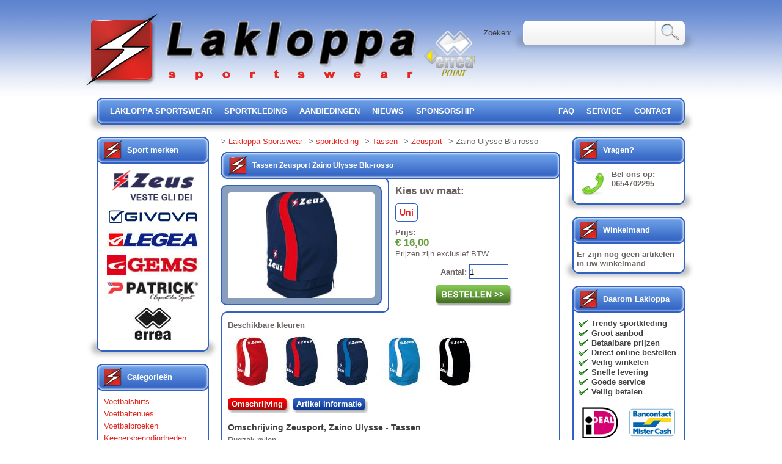

--- FILE ---
content_type: text/html
request_url: https://www.lakloppasportswear.nl/sportkleding/tassen/zeusport/zaino-ulysse/blu-rosso/art_id_462
body_size: 7732
content:
<!DOCTYPE html PUBLIC "-//W3C//DTD XHTML 1.0 Transitional//EN" "https://www.w3.org/TR/xhtml1/DTD/xhtml1-transitional.dtd">
<html xmlns="https://www.w3.org/1999/xhtml" xml:lang="nl" lang="nl">
<head>
<title>Zeusport, Zaino Ulysse Blu-rosso - Tassen</title>
<meta name="google-site-verification" content="3mbDN_tF-95t0e-EN_ESPMtDdSBUp_zonnnnXEDC8W4" />
<meta name="description" content="Sportkleding, Tassen, Zeusport Zaino Ulysse Blu-rosso" />
<meta name="keywords" content="" />
<meta name="robots" content="index, follow" />
<meta name="revisit-after" content="1 days" />
<meta http-equiv="Content-Type" content="text/html; charset=utf-8" />
<meta http-equiv="X-UA-Compatible" content="IE=9" />
<link rel="shortcut icon" href="https://www.lakloppasportswear.nl/favicon.ico" />
<link rel="stylesheet" href="https://www.lakloppasportswear.nl/style.css" type="text/css" media="screen" />
<meta property="og:site" content="https://www.lakloppasportswear.nl" />
<meta property="og:title" content="Zeusport, Zaino Ulysse Blu-rosso - Tassen" />
<meta property="og:description" content="Sportkleding, Tassen, Zeusport Zaino Ulysse Blu-rosso" />
<meta property="og:image" content="https://www.lakloppasportswear.nl/images/articles/active_location/1026-image.jpg" />
<meta property="og:type" content="product" />
<meta property="og:site_name" content="Lakloppa sportswear" />
<meta property="og:url" content="https://www.lakloppasportswear.nl/sportkleding/tassen/zeusport/zaino-ulysse/blu-rosso/art_id_462" />
<script type="text/javascript">
var REL = 'https://www.lakloppasportswear.nl/';
var SREL = 'httpss://www.lakloppasportswear.nl/';		
</script>
<script type="text/javascript" src="https://www.lakloppasportswear.nl/js/jQuery.js"></script>
<script type="text/javascript" src="https://www.lakloppasportswear.nl/js/jQuery.extended.js"></script>
<script type="text/javascript" src="https://www.lakloppasportswear.nl/js/jQuery.ui.js"></script>
<link rel="stylesheet" href="https://www.lakloppasportswear.nl/js/jQuery.ui.css" type="text/css" media="screen" />
<script type="text/javascript" src="https://www.lakloppasportswear.nl/js/jQuery.popeye-2.0.4.min.js"></script>
<link rel="stylesheet" href="https://www.lakloppasportswear.nl/jquery.popeye.style.css" type="text/css" media="screen" />
    <!-- Global site tag (gtag.js) - Google Analytics -->
    <script async src="https://www.googletagmanager.com/gtag/js?id=UA-970116-1"></script>
    <script>
        window.dataLayer = window.dataLayer || [];
        function gtag(){dataLayer.push(arguments);}
        gtag('js', new Date());

        gtag('config', 'UA-970116-1', { 'anonymize_ip': true });
    </script>
</head>
<body>
<div id="wrap">
<div id="header">
<a href="https://www.lakloppasportswear.nl" title="Lakloppa sportswear, voor al uw sportkleding"><img src="https://www.lakloppasportswear.nl/images/logo.png" id="logo" height="131" width="549" title="Lakloppa sportswear, Voor al uw sportkleding" alt="Lakloppa sportswear, Voor al uw sportkleding" /></a>
<a href="https://www.lakloppasportswear.nl/errea-point-westland-den-haag" title="Errea point Westland, Den Haag"><img src="https://www.lakloppasportswear.nl/images/errea-point.png" id="errea" height="75" width="84" alt="Erkend Errea point westland, den haag" /></a>
<div class="floatRight">
<div id="socialMedia">
<span class="st_facebook_large" displayText="Facebook"></span>
<span class="st_twitter_large" displayText="Tweet"></span>
<span class="st_linkedin_large" displayText="LinkedIn"></span>
<span class="st_email_large" displayText="Email"></span>
<span class="st_plusone_large" displayText="Google +1"></span>
</div>
<form name="mySearch" id="zoekenForm" action="https://www.lakloppasportswear.nl/zoeken" method="post">
<input type="hidden" name="submit" value="search" />
<input type="submit" id="zoekenSubmit" class="floatRight pointer" title="zoeken" value="" />
<fieldset class="floatRight" id="zoeken">
<input id="zoekenInput" type="text" name="zoeken" value="" />
</fieldset>
<p id="zoekenText" class="floatRight">Zoeken:</p>
</form>
</div>
<div id="menu">
<div id="menu_left" class="floatLeft"></div>
<div id="menu_content" class="floatLeft">
<ul id="menuLeft" class="floatLeft listStyleNone overflow">
<li><a href="https://www.lakloppasportswear.nl" title="lakloppa sportswear">lakloppa sportswear</a></li>
<li><a href="https://www.lakloppasportswear.nl/sportkleding" title="sportkleding">sportkleding</a></li>
<li><a href="https://www.lakloppasportswear.nl/sportkleding/aanbiedingen" title="aanbiedingen">aanbiedingen</a></li>
<li><a href="https://www.lakloppasportswear.nl/nieuws" title="nieuws">nieuws</a></li>
<li><a href="https://www.lakloppasportswear.nl/sponsorship" title="sponsorship">sponsorship</a></li>
</ul>
<ul id="menuRight" class="floatRight listStyleNone overflow">
<li><a href="https://www.lakloppasportswear.nl/faq" title="FAQ">FAQ</a></li>
<li><a href="https://www.lakloppasportswear.nl/service" title="service">service</a></li>
<li><a href="https://www.lakloppasportswear.nl/contact" title="contact">contact</a></li>
</ul>
</div>
<div id="menu_right" class="floatLeft"></div>
</div>
</div>
<div id="content">
<div id ="right_colom" class="floatLeft">
<!-- sportkleding merken -->
<div class="header">Sport merken</div>
<div class="content_block">
<div class="border_block">
<a href="https://www.lakloppasportswear.nl/sportkleding/zeusport/brand_id_2" title="Zeusport" class="link_block active textCenter"><img src="https://www.lakloppasportswear.nl/images/brands/thumb_location/142-brand.png" width="144" height="53" alt="Zeusport" />
</a>
<a href="https://www.lakloppasportswear.nl/sportkleding/givova/brand_id_10" title="Givova" class="link_block textCenter"><img src="https://www.lakloppasportswear.nl/images/brands/thumb_location/20829-brand.jpg" width="150" height="26" alt="Givova" />
</a>
<a href="https://www.lakloppasportswear.nl/sportkleding/legea/brand_id_9" title="Legea" class="link_block textCenter"><img src="https://www.lakloppasportswear.nl/images/brands/thumb_location/149-brand.jpg" width="150" height="31" alt="Legea" />
</a>
<a href="https://www.lakloppasportswear.nl/sportkleding/gems/brand_id_5" title="Gems" class="link_block textCenter"><img src="https://www.lakloppasportswear.nl/images/brands/thumb_location/145-brand.jpg" width="150" height="32" alt="Gems" />
</a>
<a href="https://www.lakloppasportswear.nl/sportkleding/patrick/brand_id_4" title="Patrick" class="link_block textCenter"><img src="https://www.lakloppasportswear.nl/images/brands/thumb_location/144-brand.png" width="150" height="34" alt="Patrick" />
</a>
<a href="https://www.lakloppasportswear.nl/sportkleding/errea/brand_id_11" title="Errea" class="link_block last textCenter"><img src="https://www.lakloppasportswear.nl/images/brands/thumb_location/27169-brand.jpg" width="67" height="53" alt="Errea" />
</a>
</div>
</div>
<div class="bottom"></div> 
<!-- einde sportkleding merken -->
<!-- Categorie&#235;n sportkleding -->
<div class="header">Categorie&#235;n</div>
<div class="content_block">
<div class="border_block">
<a href="https://www.lakloppasportswear.nl/sportkleding/voetbalshirts/cat_id_3" title="Voetbalshirts" class="link_block ">Voetbalshirts</a>
<a href="https://www.lakloppasportswear.nl/sportkleding/voetbaltenues/cat_id_1" title="Voetbaltenues" class="link_block ">Voetbaltenues</a>
<a href="https://www.lakloppasportswear.nl/sportkleding/voetbalbroeken/cat_id_4" title="Voetbalbroeken" class="link_block ">Voetbalbroeken</a>
<a href="https://www.lakloppasportswear.nl/sportkleding/keepersbenodigdheden-/cat_id_9" title="Keepersbenodigdheden " class="link_block ">Keepersbenodigdheden </a>
<a href="https://www.lakloppasportswear.nl/sportkleding/trainingspakken/cat_id_5" title="Trainingspakken" class="link_block ">Trainingspakken</a>
<a href="https://www.lakloppasportswear.nl/sportkleding/trainingskleding/cat_id_11" title="Trainingskleding" class="link_block ">Trainingskleding</a>
<a href="https://www.lakloppasportswear.nl/sportkleding/box-kit/cat_id_25" title="Box kit" class="link_block ">Box kit</a>
<a href="https://www.lakloppasportswear.nl/sportkleding/padel-lijn/cat_id_42" title="PADEL lijn" class="link_block ">PADEL lijn</a>
<a href="https://www.lakloppasportswear.nl/sportkleding/fitnesskleding/cat_id_16" title="Fitnesskleding" class="link_block ">Fitnesskleding</a>
<a href="https://www.lakloppasportswear.nl/sportkleding/boksen/cat_id_38" title="Boksen" class="link_block ">Boksen</a>
<a href="https://www.lakloppasportswear.nl/sportkleding/running/cat_id_15" title="Running" class="link_block ">Running</a>
<a href="https://www.lakloppasportswear.nl/sportkleding/tassen/cat_id_20" title="Tassen" class="link_block active">Tassen</a>
<a href="https://www.lakloppasportswear.nl/sportkleding/exclusive-collection/cat_id_40" title="Exclusive collection" class="link_block ">Exclusive collection</a>
<a href="https://www.lakloppasportswear.nl/sportkleding/scheidsrechterskleding/cat_id_10" title="Scheidsrechterskleding" class="link_block ">Scheidsrechterskleding</a>
<a href="https://www.lakloppasportswear.nl/sportkleding/free-time-/cat_id_18" title="Free Time " class="link_block ">Free Time </a>
<a href="https://www.lakloppasportswear.nl/sportkleding/jassen/cat_id_19" title="Jassen" class="link_block ">Jassen</a>
<a href="https://www.lakloppasportswear.nl/sportkleding/volleybal/cat_id_13" title="Volleybal" class="link_block ">Volleybal</a>
<a href="https://www.lakloppasportswear.nl/sportkleding/tenniskleding/cat_id_32" title="Tenniskleding" class="link_block ">Tenniskleding</a>
<a href="https://www.lakloppasportswear.nl/sportkleding/basketbal/cat_id_14" title="Basketbal" class="link_block ">Basketbal</a>
<a href="https://www.lakloppasportswear.nl/sportkleding/rugby/cat_id_17" title="Rugby" class="link_block ">Rugby</a>
<a href="https://www.lakloppasportswear.nl/sportkleding/paardrijkleding/cat_id_45" title="Paardrijkleding" class="link_block ">Paardrijkleding</a>
<a href="https://www.lakloppasportswear.nl/sportkleding/regenkleding/cat_id_12" title="Regenkleding" class="link_block ">Regenkleding</a>
<a href="https://www.lakloppasportswear.nl/sportkleding/sokken/cat_id_21" title="Sokken" class="link_block ">Sokken</a>
<a href="https://www.lakloppasportswear.nl/sportkleding/streetwear/cat_id_39" title="STREETWEAR" class="link_block ">STREETWEAR</a>
<a href="https://www.lakloppasportswear.nl/sportkleding/voetbalschoenen-gras/cat_id_6" title="Voetbalschoenen (gras)" class="link_block ">Voetbalschoenen (gras)</a>
<a href="https://www.lakloppasportswear.nl/sportkleding/voetbalschoenen-turf/cat_id_7" title="Voetbalschoenen (turf)" class="link_block ">Voetbalschoenen (turf)</a>
<a href="https://www.lakloppasportswear.nl/sportkleding/zaalvoetbalschoenen/cat_id_8" title="Zaalvoetbalschoenen" class="link_block ">Zaalvoetbalschoenen</a>
<a href="https://www.lakloppasportswear.nl/sportkleding/retro-sneakers/cat_id_44" title="Retro Sneakers" class="link_block ">Retro Sneakers</a>
<a href="https://www.lakloppasportswear.nl/sportkleding/schoenen/cat_id_22" title="Schoenen" class="link_block ">Schoenen</a>
<a href="https://www.lakloppasportswear.nl/sportkleding/fitness-accessoires-/cat_id_43" title="Fitness accessoires " class="link_block ">Fitness accessoires </a>
<a href="https://www.lakloppasportswear.nl/sportkleding/accessoires/cat_id_23" title="Accessoires" class="link_block ">Accessoires</a>
<a href="https://www.lakloppasportswear.nl/sportkleding/voetballen/cat_id_24" title="Voetballen" class="link_block ">Voetballen</a>
<a href="https://www.lakloppasportswear.nl/sportkleding/-active-tense-3d-underwear-/cat_id_37" title=" Active Tense 3D underwear " class="link_block "> Active Tense 3D underwear </a>
<a href="https://www.lakloppasportswear.nl/sportkleding/zwem-accessoires/cat_id_27" title="Zwem accessoires" class="link_block ">Zwem accessoires</a>
<a href="https://www.lakloppasportswear.nl/sportkleding/underwear/cat_id_26" title="Underwear" class="link_block ">Underwear</a>
<a href="https://www.lakloppasportswear.nl/sportkleding/mondkapjes-/cat_id_41" title="MONDKAPJES " class="link_block last">MONDKAPJES </a>
</div>
</div>
<div class="bottom"></div> 
<!-- einde Categorie&#235;n sportkkleding -->
</div>
<div id="main_colom" class="floatLeft">
<ul class="breadcrumbs" >
<li>&#62; <a href="https://www.lakloppasportswear.nl" title="Lakloppa Sportswear">Lakloppa Sportswear</a></li>
<li>&#62; <a href="https://www.lakloppasportswear.nl/sportkleding" title="sportkleding">sportkleding</a></li>
<li>&#62; <a href="https://www.lakloppasportswear.nl/sportkleding/tassen/cat_id_20" title="Tassen">Tassen</a></li>
<li>&#62; <a href="https://www.lakloppasportswear.nl/sportkleding/zeusport/brand_id_2" title="Zeusport">Zeusport</a></li>
<li>&#62; Zaino Ulysse Blu-rosso</li>
</ul>
<div itemscope itemtype="https://data-vocabulary.org/Product">
<div class="main_head"><h1>Tassen <span itemprop="brand">Zeusport</span> <span itemprop="name">Zaino Ulysse</span> <span itemprop="color">Blu-rosso</span></h1></div>
<div class="main_content">
<div class="main_border overflow">
<div class="content">
<div id="images" class="absolute">
<div class="ppy" id="ppy1">
<ul class="ppy-imglist">
<li>
<a href="https://www.lakloppasportswear.nl/images/articles/active_location/1026-image.jpg" title="Zeusport, Zaino Ulysse Blu-rosso - Tassen"><img src="https://www.lakloppasportswear.nl/images/articles/location/1026-image.jpg" width="168" height="188" alt="Zeusport, Zaino Ulysse Blu-rosso - Tassen" itemprop="image" />
</a>
<span class="ppy-extcaption"><strong>Zeusport, Zaino Ulysse Blu-rosso - Tassen</strong></span>
</li>
</ul>
<div class="ppy-outer">
<div class="ppy-stage">
<div class="ppy-nav">
<a class="ppy-prev" title="Vorige afbeelding">Previous image</a>
<a class="ppy-switch-enlarge" title="Vergroten">Enlarge</a>
<a class="ppy-switch-compact" title="Afsluiten">Close</a>
<a class="ppy-next" title="Volgende afbeelding">Next image</a>
</div>
</div>
</div>
<div class="ppy-caption">
<div class="ppy-counter">
Afbeelding <strong class="ppy-current"></strong> van <strong class="ppy-total"></strong>
</div>
<span class="ppy-text"></span>
</div>
</div>
</div>
<div id="imageHolder" class="floatLeft"></div>
<div class="floatLeft size_order_info">
<p class="marginTop"><strong class="bigText">Kies uw maat:</strong></p>
<a href="https://www.lakloppasportswear.nl/sportkleding/tassen/zeusport/zaino-ulysse/blu-rosso/art_id_462" title="Zeusport Zaino Ulysse Blu-rosso in maaat: Uni" class="size-active">Uni</a><br class="clear" />
<p itemprop="offerDetails" itemscope itemtype="https://data-vocabulary.org/Offer"><strong>Prijs:</strong><br />
<meta itemprop="currency" content="EUR" />
<strong class="price" itemprop="price">&euro; 16,00</strong><meta itemprop="availability" content="in_stock" />
<meta itemprop="category" content="Sportartikelen" />
<br />
Prijzen zijn exclusief BTW.</p>
<div class="textCenter">
<input type="hidden" id="max_quantity" name="max_quantity" value="999" />
<strong>Aantal: </strong><input name="quantity" id="quantity" type="text" class="number" value="1" /><br class="clear" />
<input type="submit" class="order"  onclick="$('this').setPreOrder('462', '16.00');" value="" />
</div>
</div>
<br class="clear" />
<div class="color_info">
<p><strong>Beschikbare kleuren</strong></p>
<a href="https://www.lakloppasportswear.nl/sportkleding/tassen/zeusport/zaino-ulysse/rosso-bianco/art_id_461" title="Zeusport Zaino Ulysse Rosso-bianco" class="differentColor floatLeft"><img src="https://www.lakloppasportswear.nl/images/articles/other_location/1024-image.jpg" width="75" height="84" alt="Zeusport Zaino Ulysse Rosso-bianco" />
</a>
<a href="https://www.lakloppasportswear.nl/sportkleding/tassen/zeusport/zaino-ulysse/blu-rosso/art_id_462" title="Zeusport Zaino Ulysse Blu-rosso" class="differentColor floatLeft"><img src="https://www.lakloppasportswear.nl/images/articles/other_location/1026-image.jpg" width="75" height="84" alt="Zeusport Zaino Ulysse Blu-rosso" />
</a>
<a href="https://www.lakloppasportswear.nl/sportkleding/tassen/zeusport/zaino-ulysse/blu-royal/art_id_463" title="Zeusport Zaino Ulysse Blu-royal" class="differentColor floatLeft"><img src="https://www.lakloppasportswear.nl/images/articles/other_location/1028-image.jpg" width="75" height="84" alt="Zeusport Zaino Ulysse Blu-royal" />
</a>
<a href="https://www.lakloppasportswear.nl/sportkleding/tassen/zeusport/zaino-ulysse/royal-bianco/art_id_37969" title="Zeusport Zaino Ulysse royal-bianco" class="differentColor floatLeft"><img src="https://www.lakloppasportswear.nl/images/articles/other_location/51637-image.jpg" width="75" height="84" alt="Zeusport Zaino Ulysse royal-bianco" />
</a>
<a href="https://www.lakloppasportswear.nl/sportkleding/tassen/zeusport/zaino-ulysse/nero-bianco/art_id_37970" title="Zeusport Zaino Ulysse nero-bianco" class="differentColor floatLeft"><img src="https://www.lakloppasportswear.nl/images/articles/other_location/51638-image.jpg" width="75" height="84" alt="Zeusport Zaino Ulysse nero-bianco" />
</a>
</div>
<br class="clear" />
<ul class="blockLinks">
<li id="product_description_button" class="product_button active"><a href="javascript: $(this).renewProductInfo('product_description');" title="Omschrijving">Omschrijving</a><span></span></li>
<li id="specification_button" class="product_button"><a href="javascript: $(this).renewProductInfo('specification');" title="Artikel Informatie">Artikel informatie</a><span></span></li>
</ul>
<div id="product_description" class="additional_content">
<h2>Omschrijving <span itemprop="brand">Zeusport</span>, <span itemprop="name">Zaino Ulysse</span> - Tassen</h2><p itemprop="description">Rugzak nylon<br />
afmeting: 32x50x28 </p><meta itemprop="identifier" content="sku:art_id_462" />
</div>
<div id="specification" class="hidden additional_content">
<h2>Artikel informatie <span itemprop="brand">Zeusport</span>, <span itemprop="name">Zaino Ulysse</span> - Tassen</h2><table>
<tr class="bgColor">
<td class="borderright"><strong>artikelcode</strong></td>
<td>BA72</td>
</tr>
<tr>
<td class="borderright"><strong>merk</strong></td>
<td itemprop="brand">Zeusport</td>
</tr>
<tr class="bgColor">
<td class="borderright"><strong>type</strong></td>
<td itemprop="name">Zaino Ulysse</td>
</tr>
<tr>
<td class="borderright"><strong>kleur</strong></td>
<td itemprop="color">Blu-rosso</td>
</tr>
<tr class="bgColor">
<td class="borderright"><strong>maat</strong></td>
<td>Uni</td>
</tr>
<tr>
<td class="borderright"><strong>categorie</strong></td>
<td>Tassen</td>
</tr>
<tr class="bgColor">
<td class="borderright"><strong>prijs</strong></td>
<td>&euro; 16,00</td>
</tr>
</table>
</div>
<div class="products">
<h2>Klanten kochten ook</h2>
<div class="floatLeft textCenter product">
<a href="https://www.lakloppasportswear.nl/sportkleding/voetbaltenues/zeusport/kit-apollo/giallo-fluo-blu/art_id_31910" title="Zeusport Kit Apollo Giallo Fluo blu"><span class="head_text">Zeusport</span>
<span>Voetbaltenues</span>
<span class="imageDiv"><img src="https://www.lakloppasportswear.nl/images/articles/thumb_location/52002-image.jpg" width="149" height="167" alt="Zeusport Kit Apollo Giallo Fluo blu" />
</span>
</a>
</div>
<div class="floatLeft textCenter product productMargin">
<a href="https://www.lakloppasportswear.nl/sportkleding/voetbaltenues/zeusport/kit-apollo/rosso-blu/art_id_9839" title="Zeusport Kit Apollo rosso-blu"><span class="head_text">Zeusport</span>
<span>Voetbaltenues</span>
<span class="imageDiv"><img src="https://www.lakloppasportswear.nl/images/articles/thumb_location/52058-image.jpg" width="149" height="167" alt="Zeusport Kit Apollo rosso-blu" />
</span>
</a>
</div>
<div class="floatLeft textCenter product productMargin">
<a href="https://www.lakloppasportswear.nl/sportkleding/voetbaltenues/zeusport/kit-icon/bianco-verde/art_id_43329" title="Zeusport Kit Icon Bianco-verde"><span class="head_text">Zeusport</span>
<span>Voetbaltenues</span>
<span class="imageDiv"><img src="https://www.lakloppasportswear.nl/images/articles/thumb_location/60997-image.peg" width="149" height="167" alt="Zeusport Kit Icon Bianco-verde" />
</span>
</a>
</div>
<div class="floatLeft textCenter product">
<a href="https://www.lakloppasportswear.nl/sportkleding/voetbaltenues/zeusport/kit-icon/royal-bianco/art_id_43317" title="Zeusport Kit Icon Royal-bianco"><span class="head_text">Zeusport</span>
<span>Voetbaltenues</span>
<span class="imageDiv"><img src="https://www.lakloppasportswear.nl/images/articles/thumb_location/60985-image.peg" width="149" height="167" alt="Zeusport Kit Icon Royal-bianco" />
</span>
</a>
</div>
<div class="floatLeft textCenter product productMargin">
<a href="https://www.lakloppasportswear.nl/sportkleding/voetbaltenues/zeusport/kit-kosmo/royal-bianco/art_id_53911" title="Zeusport Kit Kosmo Royal/bianco"><span class="head_text">Zeusport</span>
<span>Voetbaltenues</span>
<span class="imageDiv"><img src="https://www.lakloppasportswear.nl/images/articles/thumb_location/82612-image.peg" width="149" height="167" alt="Zeusport Kit Kosmo Royal/bianco" />
</span>
</a>
</div>
<div class="floatLeft textCenter product productMargin">
<a href="https://www.lakloppasportswear.nl/sportkleding/voetbaltenues/zeusport/kit-krystal/royal-blu/art_id_47393" title="Zeusport Kit Krystal Royal blu"><span class="head_text">Zeusport</span>
<span>Voetbaltenues</span>
<span class="imageDiv"><img src="https://www.lakloppasportswear.nl/images/articles/thumb_location/66715-image.peg" width="149" height="167" alt="Zeusport Kit Krystal Royal blu" />
</span>
</a>
</div>
<div class="floatLeft textCenter product">
<a href="https://www.lakloppasportswear.nl/sportkleding/voetbaltenues/zeusport/kit-mundial/sky-nero-ura/art_id_41300" title="Zeusport Kit Mundial sky-nero (ura)"><span class="head_text">Zeusport</span>
<span>Voetbaltenues</span>
<span class="imageDiv"><img src="https://www.lakloppasportswear.nl/images/articles/thumb_location/58540-image.peg" width="149" height="167" alt="Zeusport Kit Mundial sky-nero (ura)" />
</span>
</a>
</div>
<div class="floatLeft textCenter product productMargin">
<a href="https://www.lakloppasportswear.nl/sportkleding/voetbaltenues/zeusport/kit-orion/grigio-nero/art_id_44598" title="Zeusport Kit Orion grigio-nero"><span class="head_text">Zeusport</span>
<span>Voetbaltenues</span>
<span class="imageDiv"><img src="https://www.lakloppasportswear.nl/images/articles/thumb_location/62694-image.jpg" width="149" height="167" alt="Zeusport Kit Orion grigio-nero" />
</span>
</a>
</div>
<div class="floatLeft textCenter product productMargin">
<a href="https://www.lakloppasportswear.nl/sportkleding/voetbaltenues/zeusport/kit-perseo/blu-bianco/art_id_47458" title="Zeusport Kit Perseo Blu bianco"><span class="head_text">Zeusport</span>
<span>Voetbaltenues</span>
<span class="imageDiv"><img src="https://www.lakloppasportswear.nl/images/articles/thumb_location/66780-image.peg" width="149" height="167" alt="Zeusport Kit Perseo Blu bianco" />
</span>
</a>
</div>
<div class="floatLeft textCenter product">
<a href="https://www.lakloppasportswear.nl/sportkleding/voetbaltenues/zeusport/kit-perseo/royal-bianco/art_id_47433" title="Zeusport Kit Perseo Royal bianco"><span class="head_text">Zeusport</span>
<span>Voetbaltenues</span>
<span class="imageDiv"><img src="https://www.lakloppasportswear.nl/images/articles/thumb_location/66755-image.peg" width="149" height="167" alt="Zeusport Kit Perseo Royal bianco" />
</span>
</a>
</div>
<div class="floatLeft textCenter product productMargin">
<a href="https://www.lakloppasportswear.nl/sportkleding/voetbaltenues/zeusport/kit-promo/royal/art_id_6627" title="Zeusport Kit Promo ROYAL"><span class="head_text">Zeusport</span>
<span>Voetbaltenues</span>
<span class="imageDiv"><img src="https://www.lakloppasportswear.nl/images/articles/thumb_location/73432-image.peg" width="161" height="161" alt="Zeusport Kit Promo ROYAL" />
</span>
</a>
</div>
<div class="floatLeft textCenter product productMargin">
<a href="https://www.lakloppasportswear.nl/sportkleding/voetbaltenues/givova/kitc48-givova/0011/art_id_29695" title="Givova KITC48 Givova 0011"><span class="head_text">Givova</span>
<span>Voetbaltenues</span>
<span class="imageDiv"><img src="https://www.lakloppasportswear.nl/images/articles/thumb_location/37978-image.jpg" width="161" height="161" alt="Givova KITC48 Givova 0011" />
</span>
</a>
</div>
<div class="floatLeft textCenter product">
<a href="https://www.lakloppasportswear.nl/sportkleding/voetbaltenues/givova/kitc58-one/0210/art_id_36274" title="Givova KITC58 One 0210"><span class="head_text">Givova</span>
<span>Voetbaltenues</span>
<span class="imageDiv"><img src="https://www.lakloppasportswear.nl/images/articles/thumb_location/49326-image.peg" width="161" height="161" alt="Givova KITC58 One 0210" />
</span>
</a>
</div>
<div class="floatLeft textCenter product productMargin">
<a href="https://www.lakloppasportswear.nl/sportkleding/voetbaltenues/givova/kitc58-one/0403/art_id_36194" title="Givova KITC58 One 0403"><span class="head_text">Givova</span>
<span>Voetbaltenues</span>
<span class="imageDiv"><img src="https://www.lakloppasportswear.nl/images/articles/thumb_location/49245-image.peg" width="161" height="161" alt="Givova KITC58 One 0403" />
</span>
</a>
</div>
<div class="floatLeft textCenter product productMargin">
<a href="https://www.lakloppasportswear.nl/sportkleding/voetbaltenues/givova/kitc58-one/0710/art_id_36238" title="Givova KITC58 One 0710"><span class="head_text">Givova</span>
<span>Voetbaltenues</span>
<span class="imageDiv"><img src="https://www.lakloppasportswear.nl/images/articles/thumb_location/49290-image.peg" width="161" height="161" alt="Givova KITC58 One 0710" />
</span>
</a>
</div>
<div class="floatLeft textCenter product">
<a href="https://www.lakloppasportswear.nl/sportkleding/voetbaltenues/givova/kitc58-one/0810/art_id_36246" title="Givova KITC58 One 0810"><span class="head_text">Givova</span>
<span>Voetbaltenues</span>
<span class="imageDiv"><img src="https://www.lakloppasportswear.nl/images/articles/thumb_location/49299-image.peg" width="161" height="161" alt="Givova KITC58 One 0810" />
</span>
</a>
</div>
<div class="floatLeft textCenter product productMargin">
<a href="https://www.lakloppasportswear.nl/sportkleding/voetbaltenues/givova/kitc58-one/1003/art_id_36282" title="Givova KITC58 One 1003"><span class="head_text">Givova</span>
<span>Voetbaltenues</span>
<span class="imageDiv"><img src="https://www.lakloppasportswear.nl/images/articles/thumb_location/49335-image.peg" width="161" height="161" alt="Givova KITC58 One 1003" />
</span>
</a>
</div>
<div class="floatLeft textCenter product productMargin">
<a href="https://www.lakloppasportswear.nl/sportkleding/voetbaltenues/givova/kitc59-revolution/0304/art_id_37410" title="Givova KITC59 Revolution 0304"><span class="head_text">Givova</span>
<span>Voetbaltenues</span>
<span class="imageDiv"><img src="https://www.lakloppasportswear.nl/images/articles/thumb_location/51102-image.peg" width="161" height="161" alt="Givova KITC59 Revolution 0304" />
</span>
</a>
</div>
<div class="floatLeft textCenter product">
<a href="https://www.lakloppasportswear.nl/sportkleding/voetbaltenues/givova/kitc59-revolution/0310/art_id_37400" title="Givova KITC59 Revolution 0310"><span class="head_text">Givova</span>
<span>Voetbaltenues</span>
<span class="imageDiv"><img src="https://www.lakloppasportswear.nl/images/articles/thumb_location/50976-image.peg" width="161" height="161" alt="Givova KITC59 Revolution 0310" />
</span>
</a>
</div>
<div class="floatLeft textCenter product productMargin">
<a href="https://www.lakloppasportswear.nl/sportkleding/voetbaltenues/givova/kitc59-revolution/0810/art_id_37538" title="Givova KITC59 Revolution 0810"><span class="head_text">Givova</span>
<span>Voetbaltenues</span>
<span class="imageDiv"><img src="https://www.lakloppasportswear.nl/images/articles/thumb_location/51075-image.peg" width="161" height="161" alt="Givova KITC59 Revolution 0810" />
</span>
</a>
</div>
<div class="floatLeft textCenter product productMargin">
<a href="https://www.lakloppasportswear.nl/sportkleding/voetbaltenues/givova/kitc59-revolution/1210/art_id_37361" title="Givova KITC59 Revolution 1210"><span class="head_text">Givova</span>
<span>Voetbaltenues</span>
<span class="imageDiv"><img src="https://www.lakloppasportswear.nl/images/articles/thumb_location/50940-image.peg" width="161" height="161" alt="Givova KITC59 Revolution 1210" />
</span>
</a>
</div>
<div class="floatLeft textCenter product">
<a href="https://www.lakloppasportswear.nl/sportkleding/keepersbenodigdheden-/zeusport/kit-gk-paros/fuxia-nero/art_id_34083" title="Zeusport Kit GK Paros Fuxia Nero"><span class="head_text">Zeusport</span>
<span>Keepersbenodigdheden </span>
<span class="imageDiv"><img src="https://www.lakloppasportswear.nl/images/articles/thumb_location/46840-image.peg" width="149" height="167" alt="Zeusport Kit GK Paros Fuxia Nero" />
</span>
</a>
</div>
<div class="floatLeft textCenter product productMargin">
<a href="https://www.lakloppasportswear.nl/sportkleding/trainingspakken/zeusport/tuta-apollo/blu-royal/art_id_15618" title="Zeusport Tuta Apollo Blu-royal"><span class="head_text">Zeusport</span>
<span>Trainingspakken</span>
<span class="imageDiv"><img src="https://www.lakloppasportswear.nl/images/articles/thumb_location/54544-image.peg" width="149" height="167" alt="Zeusport Tuta Apollo Blu-royal" />
</span>
</a>
</div>
<div class="floatLeft textCenter product productMargin">
<a href="https://www.lakloppasportswear.nl/sportkleding/trainingspakken/zeusport/tuta-apollo/rosso-blu/art_id_15596" title="Zeusport Tuta Apollo Rosso-Blu"><span class="head_text">Zeusport</span>
<span>Trainingspakken</span>
<span class="imageDiv"><img src="https://www.lakloppasportswear.nl/images/articles/thumb_location/54524-image.peg" width="149" height="167" alt="Zeusport Tuta Apollo Rosso-Blu" />
</span>
</a>
</div>
<div class="floatLeft textCenter product">
<a href="https://www.lakloppasportswear.nl/sportkleding/trainingspakken/zeusport/tuta-marte/aranciofluo-nero/art_id_32353" title="Zeusport Tuta Marte Aranciofluo-nero"><span class="head_text">Zeusport</span>
<span>Trainingspakken</span>
<span class="imageDiv"><img src="https://www.lakloppasportswear.nl/images/articles/thumb_location/54724-image.peg" width="149" height="167" alt="Zeusport Tuta Marte Aranciofluo-nero" />
</span>
</a>
</div>
<div class="floatLeft textCenter product productMargin">
<a href="https://www.lakloppasportswear.nl/sportkleding/trainingspakken/zeusport/tuta-marte/rosso-blu/art_id_32373" title="Zeusport Tuta Marte Rosso-blu"><span class="head_text">Zeusport</span>
<span>Trainingspakken</span>
<span class="imageDiv"><img src="https://www.lakloppasportswear.nl/images/articles/thumb_location/54748-image.peg" width="149" height="167" alt="Zeusport Tuta Marte Rosso-blu" />
</span>
</a>
</div>
<div class="floatLeft textCenter product productMargin">
<a href="https://www.lakloppasportswear.nl/sportkleding/trainingspakken/zeusport/tuta-marte/royal-blu/art_id_32369" title="Zeusport Tuta Marte Royal-blu"><span class="head_text">Zeusport</span>
<span>Trainingspakken</span>
<span class="imageDiv"><img src="https://www.lakloppasportswear.nl/images/articles/thumb_location/54740-image.peg" width="149" height="167" alt="Zeusport Tuta Marte Royal-blu" />
</span>
</a>
</div>
<div class="floatLeft textCenter product">
<a href="https://www.lakloppasportswear.nl/sportkleding/trainingspakken/zeusport/tuta-training-fauno/blu-rosso/art_id_30838" title="Zeusport Tuta Training Fauno Blu rosso"><span class="head_text">Zeusport</span>
<span>Trainingspakken</span>
<span class="imageDiv"><img src="https://www.lakloppasportswear.nl/images/articles/thumb_location/52916-image.jpg" width="149" height="167" alt="Zeusport Tuta Training Fauno Blu rosso" />
</span>
</a>
</div>
<div class="floatLeft textCenter product productMargin">
<a href="https://www.lakloppasportswear.nl/sportkleding/trainingskleding/zeusport/casacca-promo-10-st/rosa/art_id_16877" title="Zeusport CASACCA PROMO 10 st Rosa"><span class="head_text">Zeusport</span>
<span>Trainingskleding</span>
<span class="imageDiv"><img src="https://www.lakloppasportswear.nl/images/articles/thumb_location/85556-image.peg" width="149" height="167" alt="Zeusport CASACCA PROMO 10 st Rosa" />
</span>
</a>
</div>
<div class="floatLeft textCenter product productMargin">
<a href="https://www.lakloppasportswear.nl/sportkleding/trainingskleding/zeusport/casacca-promo-10-st/_aranciofluo/art_id_1681" title="Zeusport CASACCA PROMO 10 st _ARANCIOFLUO"><span class="head_text">Zeusport</span>
<span>Trainingskleding</span>
<span class="imageDiv"><img src="https://www.lakloppasportswear.nl/images/articles/thumb_location/85564-image.peg" width="149" height="167" alt="Zeusport CASACCA PROMO 10 st _ARANCIOFLUO" />
</span>
</a>
</div>
<div class="floatLeft textCenter product">
<a href="https://www.lakloppasportswear.nl/sportkleding/trainingskleding/zeusport/casacca-promo-10-st/_royal/art_id_1677" title="Zeusport CASACCA PROMO 10 st _ROYAL"><span class="head_text">Zeusport</span>
<span>Trainingskleding</span>
<span class="imageDiv"><img src="https://www.lakloppasportswear.nl/images/articles/thumb_location/85554-image.peg" width="149" height="167" alt="Zeusport CASACCA PROMO 10 st _ROYAL" />
</span>
</a>
</div>
<div class="floatLeft textCenter product productMargin">
<a href="https://www.lakloppasportswear.nl/sportkleding/trainingskleding/zeusport/casacca-promo-10-st/_ve/art_id_1679" title="Zeusport CASACCA PROMO 10 st _ve"><span class="head_text">Zeusport</span>
<span>Trainingskleding</span>
<span class="imageDiv"><img src="https://www.lakloppasportswear.nl/images/articles/thumb_location/85562-image.peg" width="149" height="167" alt="Zeusport CASACCA PROMO 10 st _ve" />
</span>
</a>
</div>
<div class="floatLeft textCenter product productMargin">
<a href="https://www.lakloppasportswear.nl/sportkleding/trainingskleding/givova/ct01-casacca-pro-allenamento/0001/art_id_37982" title="Givova CT01 CASACCA PRO ALLENAMENTO 0001"><span class="head_text">Givova</span>
<span>Trainingskleding</span>
<span class="imageDiv"><img src="https://www.lakloppasportswear.nl/images/articles/thumb_location/51639-image.jpg" width="161" height="161" alt="Givova CT01 CASACCA PRO ALLENAMENTO 0001" />
</span>
</a>
</div>
<div class="floatLeft textCenter product">
<a href="https://www.lakloppasportswear.nl/sportkleding/trainingskleding/givova/ct01-casacca-pro-allenamento/0011/art_id_37976" title="Givova CT01 CASACCA PRO ALLENAMENTO 0011"><span class="head_text">Givova</span>
<span>Trainingskleding</span>
<span class="imageDiv"><img src="https://www.lakloppasportswear.nl/images/articles/thumb_location/51645-image.jpg" width="161" height="161" alt="Givova CT01 CASACCA PRO ALLENAMENTO 0011" />
</span>
</a>
</div>
<div class="floatLeft textCenter product productMargin">
<a href="https://www.lakloppasportswear.nl/sportkleding/box-kit/zeusport/box-apollo/rosso-blu/art_id_32699" title="Zeusport Box Apollo Rosso-blu"><span class="head_text">Zeusport</span>
<span>Box kit</span>
<span class="imageDiv"><img src="https://www.lakloppasportswear.nl/images/articles/thumb_location/52575-image.peg" width="149" height="167" alt="Zeusport Box Apollo Rosso-blu" />
</span>
</a>
</div>
<div class="floatLeft textCenter product productMargin">
<a href="https://www.lakloppasportswear.nl/sportkleding/box-kit/zeusport/box-fauno/blu-rosso/art_id_16360" title="Zeusport Box Fauno Blu-Rosso"><span class="head_text">Zeusport</span>
<span>Box kit</span>
<span class="imageDiv"><img src="https://www.lakloppasportswear.nl/images/articles/thumb_location/66287-image.peg" width="149" height="167" alt="Zeusport Box Fauno Blu-Rosso" />
</span>
</a>
</div>
<div class="floatLeft textCenter product">
<a href="https://www.lakloppasportswear.nl/sportkleding/tassen/zeusport/borsa-delta/_blu-rosso-bianco/art_id_217" title="Zeusport BORSA DELTA _BLU-ROSSO-BIANCO"><span class="head_text">Zeusport</span>
<span>Tassen</span>
<span class="imageDiv"><img src="https://www.lakloppasportswear.nl/images/articles/thumb_location/536-image.jpg" width="145" height="167" alt="Zeusport BORSA DELTA _BLU-ROSSO-BIANCO" />
</span>
</a>
</div>
<div class="floatLeft textCenter product productMargin">
<a href="https://www.lakloppasportswear.nl/sportkleding/tassen/zeusport/zaino-ulysse/blu-royal/art_id_463" title="Zeusport Zaino Ulysse Blu-royal"><span class="head_text">Zeusport</span>
<span>Tassen</span>
<span class="imageDiv"><img src="https://www.lakloppasportswear.nl/images/articles/thumb_location/1028-image.jpg" width="149" height="167" alt="Zeusport Zaino Ulysse Blu-royal" />
</span>
</a>
</div>
<div class="floatLeft textCenter product productMargin">
<a href="https://www.lakloppasportswear.nl/sportkleding/tassen/zeusport/zaino-ulysse/nero-bianco/art_id_37970" title="Zeusport Zaino Ulysse nero-bianco"><span class="head_text">Zeusport</span>
<span>Tassen</span>
<span class="imageDiv"><img src="https://www.lakloppasportswear.nl/images/articles/thumb_location/51638-image.jpg" width="149" height="167" alt="Zeusport Zaino Ulysse nero-bianco" />
</span>
</a>
</div>
<div class="floatLeft textCenter product">
<a href="https://www.lakloppasportswear.nl/sportkleding/tassen/zeusport/zaino-ulysse/rosso-bianco/art_id_461" title="Zeusport Zaino Ulysse Rosso-bianco"><span class="head_text">Zeusport</span>
<span>Tassen</span>
<span class="imageDiv"><img src="https://www.lakloppasportswear.nl/images/articles/thumb_location/1024-image.jpg" width="149" height="167" alt="Zeusport Zaino Ulysse Rosso-bianco" />
</span>
</a>
</div>
<div class="floatLeft textCenter product productMargin">
<a href="https://www.lakloppasportswear.nl/sportkleding/tassen/givova/b029-zaino-sport/0002/art_id_41118" title="Givova B029 Zaino Sport 0002"><span class="head_text">Givova</span>
<span>Tassen</span>
<span class="imageDiv"><img src="https://www.lakloppasportswear.nl/images/articles/thumb_location/58303-image.jpg" width="161" height="161" alt="Givova B029 Zaino Sport 0002" />
</span>
</a>
</div>
<div class="floatLeft textCenter product productMargin">
<a href="https://www.lakloppasportswear.nl/sportkleding/tassen/givova/b029-zaino-sport/0012/art_id_27368" title="Givova B029 Zaino Sport 0012"><span class="head_text">Givova</span>
<span>Tassen</span>
<span class="imageDiv"><img src="https://www.lakloppasportswear.nl/images/articles/thumb_location/58301-image.jpg" width="161" height="161" alt="Givova B029 Zaino Sport 0012" />
</span>
</a>
</div>
<div class="floatLeft textCenter product">
<a href="https://www.lakloppasportswear.nl/sportkleding/tassen/givova/b030-borsa-revolution/0002/art_id_46173" title="Givova B030 Borsa Revolution 0002"><span class="head_text">Givova</span>
<span>Tassen</span>
<span class="imageDiv"><img src="https://www.lakloppasportswear.nl/images/articles/thumb_location/65006-image.peg" width="161" height="161" alt="Givova B030 Borsa Revolution 0002" />
</span>
</a>
</div>
<div class="floatLeft textCenter product productMargin">
<a href="https://www.lakloppasportswear.nl/sportkleding/tassen/givova/b030-borsa-revolution-/0004/art_id_46171" title="Givova B030 Borsa Revolution  0004"><span class="head_text">Givova</span>
<span>Tassen</span>
<span class="imageDiv"><img src="https://www.lakloppasportswear.nl/images/articles/thumb_location/65008-image.peg" width="161" height="161" alt="Givova B030 Borsa Revolution  0004" />
</span>
</a>
</div>
<div class="floatLeft textCenter product productMargin">
<a href="https://www.lakloppasportswear.nl/sportkleding/tassen/givova/b030-borsa-revolution/0010/art_id_46175" title="Givova B030 Borsa Revolution 0010"><span class="head_text">Givova</span>
<span>Tassen</span>
<span class="imageDiv"><img src="https://www.lakloppasportswear.nl/images/articles/thumb_location/65004-image.peg" width="161" height="161" alt="Givova B030 Borsa Revolution 0010" />
</span>
</a>
</div>
<div class="floatLeft textCenter product">
<a href="https://www.lakloppasportswear.nl/sportkleding/tassen/givova/b030-borsa-revolution/0013/art_id_46172" title="Givova B030 Borsa Revolution 0013"><span class="head_text">Givova</span>
<span>Tassen</span>
<span class="imageDiv"><img src="https://www.lakloppasportswear.nl/images/articles/thumb_location/65007-image.peg" width="161" height="161" alt="Givova B030 Borsa Revolution 0013" />
</span>
</a>
</div>
<div class="floatLeft textCenter product productMargin">
<a href="https://www.lakloppasportswear.nl/sportkleding/jassen/zeusport/giubbotto-apollo/blu-rosso/art_id_28982" title="Zeusport Giubbotto Apollo Blu rosso"><span class="head_text">Zeusport</span>
<span>Jassen</span>
<span class="imageDiv"><img src="https://www.lakloppasportswear.nl/images/articles/thumb_location/37164-image.jpg" width="149" height="167" alt="Zeusport Giubbotto Apollo Blu rosso" />
</span>
</a>
</div>
<div class="floatLeft textCenter product productMargin">
<a href="https://www.lakloppasportswear.nl/sportkleding/jassen/zeusport/giubbotto-apollo/blu-royal/art_id_28970" title="Zeusport Giubbotto Apollo Blu royal"><span class="head_text">Zeusport</span>
<span>Jassen</span>
<span class="imageDiv"><img src="https://www.lakloppasportswear.nl/images/articles/thumb_location/37144-image.jpg" width="149" height="167" alt="Zeusport Giubbotto Apollo Blu royal" />
</span>
</a>
</div>
<div class="floatLeft textCenter product">
<a href="https://www.lakloppasportswear.nl/sportkleding/jassen/zeusport/giubbotto-rangers/_re-bi/art_id_13475" title="Zeusport GIUBBOTTO RANGERS _re-bi"><span class="head_text">Zeusport</span>
<span>Jassen</span>
<span class="imageDiv"><img src="https://www.lakloppasportswear.nl/images/articles/thumb_location/26095-image.jpg" width="149" height="167" alt="Zeusport GIUBBOTTO RANGERS _re-bi" />
</span>
</a>
</div>
<div class="floatLeft textCenter product productMargin">
<a href="https://www.lakloppasportswear.nl/sportkleding/sokken/zeusport/calza-energy/fuxia/art_id_1773" title="Zeusport CALZA ENERGY Fuxia"><span class="head_text">Zeusport</span>
<span>Sokken</span>
<span class="imageDiv"><img src="https://www.lakloppasportswear.nl/images/articles/thumb_location/54848-image.peg" width="149" height="167" alt="Zeusport CALZA ENERGY Fuxia" />
</span>
</a>
</div>
<div class="floatLeft textCenter product productMargin">
<a href="https://www.lakloppasportswear.nl/sportkleding/sokken/zeusport/calza-energy-/_bianco/art_id_1515" title="Zeusport CALZA ENERGY  _BIANCO"><span class="head_text">Zeusport</span>
<span>Sokken</span>
<span class="imageDiv"><img src="https://www.lakloppasportswear.nl/images/articles/thumb_location/54818-image.peg" width="149" height="167" alt="Zeusport CALZA ENERGY  _BIANCO" />
</span>
</a>
</div>
<div class="floatLeft textCenter product">
<a href="https://www.lakloppasportswear.nl/sportkleding/sokken/zeusport/calza-energy/_blu/art_id_1526" title="Zeusport CALZA ENERGY _BLU"><span class="head_text">Zeusport</span>
<span>Sokken</span>
<span class="imageDiv"><img src="https://www.lakloppasportswear.nl/images/articles/thumb_location/58311-image.jpg" width="149" height="167" alt="Zeusport CALZA ENERGY _BLU" />
</span>
</a>
</div>
<div class="floatLeft textCenter product productMargin">
<a href="https://www.lakloppasportswear.nl/sportkleding/sokken/zeusport/calza-energy/_giallofluo/art_id_1519" title="Zeusport CALZA ENERGY _GIALLOFLUO"><span class="head_text">Zeusport</span>
<span>Sokken</span>
<span class="imageDiv"><img src="https://www.lakloppasportswear.nl/images/articles/thumb_location/54824-image.peg" width="149" height="167" alt="Zeusport CALZA ENERGY _GIALLOFLUO" />
</span>
</a>
</div>
<div class="floatLeft textCenter product productMargin">
<a href="https://www.lakloppasportswear.nl/sportkleding/sokken/zeusport/calza-energy/_nero/art_id_1521" title="Zeusport CALZA ENERGY _NERO"><span class="head_text">Zeusport</span>
<span>Sokken</span>
<span class="imageDiv"><img src="https://www.lakloppasportswear.nl/images/articles/thumb_location/54830-image.peg" width="149" height="167" alt="Zeusport CALZA ENERGY _NERO" />
</span>
</a>
</div>
<div class="floatLeft textCenter product">
<a href="https://www.lakloppasportswear.nl/sportkleding/accessoires/zeusport/zuccotto-lana/_blu/art_id_144" title="Zeusport Zuccotto Lana _BLU"><span class="head_text">Zeusport</span>
<span>Accessoires</span>
<span class="imageDiv"><img src="https://www.lakloppasportswear.nl/images/articles/thumb_location/78022-image.peg" width="149" height="167" alt="Zeusport Zuccotto Lana _BLU" />
</span>
</a>
</div>
<div class="floatLeft textCenter product productMargin">
<a href="https://www.lakloppasportswear.nl/sportkleding/voetballen/givova/pal026-pallone-academy-school/1005/art_id_53836" title="Givova PAL026 PALLONE ACADEMY SCHOOL 1005"><span class="head_text">Givova</span>
<span>Voetballen</span>
<span class="imageDiv"><img src="https://www.lakloppasportswear.nl/images/articles/thumb_location/82507-image.peg" width="161" height="161" alt="Givova PAL026 PALLONE ACADEMY SCHOOL 1005" />
</span>
</a>
</div>
<div class="floatLeft textCenter product productMargin">
<a href="https://www.lakloppasportswear.nl/sportkleding/voetballen/givova/pal026-pallone-academy-school/1028/art_id_53839" title="Givova PAL026 PALLONE ACADEMY SCHOOL 1028"><span class="head_text">Givova</span>
<span>Voetballen</span>
<span class="imageDiv"><img src="https://www.lakloppasportswear.nl/images/articles/thumb_location/82510-image.peg" width="161" height="161" alt="Givova PAL026 PALLONE ACADEMY SCHOOL 1028" />
</span>
</a>
</div>
</div>
<p><i>Aan afbeeldingen en informatie kunnen geen rechten ontleend worden.</i></p>
</div>
</div>
</div>
<div class="main_footer"></div>
</div></div>
<div id="left_colom" class="floatLeft">
<!-- contact -->
<div class="header">Vragen?</div>
<div class="content_block">
<div class="border_block">
<p><img src="https://www.lakloppasportswear.nl/images/phone_contact.png" width="62" height="48" alt="Bel ons" class="floatLeft" /><strong>Bel ons op:<br />
0654702295</strong></p><br class="clear" />
</div>
</div>
<div class="bottom"></div> 
<!-- einde contact -->
<!-- winkelmand -->
<div class="header">Winkelmand</div>
<div class="content_block">
<div class="border_block">
<div id="shoppingBasket">
<p><strong>Er zijn nog geen artikelen in uw winkelmand</strong></p>
</div>
</div>
</div>
<div class="bottom"></div> 
<!-- einde winkelmand -->
<!-- daarom lakloppa -->
<div class="header">Daarom Lakloppa</div>
<div class="content_block">
<div class="border_block">
<ul id="daarom">
<li>Trendy sportkleding</li>
<li>Groot aanbod</li>
<li>Betaalbare prijzen</li>
<li>Direct online bestellen</li>
<li><a href="https://www.lakloppasportswear.nl/nieuws-item/47/alles-wat-u-moet-weten-voordat-u-online-gaat-bestellen." title="Veilig winkelen">Veilig winkelen</a></li>
<li>Snelle levering</li>
<li>Goede service</li>
<li>Veilig betalen</li>
</ul>
<img src="https://www.lakloppasportswear.nl/images/betalen.jpg" title="betalen" alt="betalen" height="128" width="171" />
</div>
</div>
<div class="bottom"></div> 
<!-- einde daarom lakloppa -->
<!-- Catalogi sportkleding -->
<div class="header">Catalogi</div>
<div class="content_block">
<div class="border_block">
<a href="http://www.givova.it/download/Givova_Catalog_17-18_ITA_ENG.pdf" class="link_block" target="_blank" title="Givova sportkleding">Givova sportkleding</a>
<a href="https://www.lakloppasportswear.nl/catalogus/errea_2016.pdf" class="link_block" target="_blank" title="Arrea">Errea competition</a>
<a href="https://drive.google.com/file/d/0BxTYaPDFrFPKazJ2OTAzVzdnT1U/view" class="link_block" target="_blank" title="Zeusport sportkleding">Zeusport sportkleding</a>
<a href="http://www.massport.it/catalogo/" class="link_block" target="_blank" title="Massport sportkleding">Massport sportkleding</a>
<a href="https://www.lakloppasportswear.nl/catalogus/gems.pdf" class="link_block" target="_blank" title="Gemsport sportkleding">Gemsport sportkleding</a>
<a href="https://static.cortina.be/patrick/teamsport_2017.pdf" class="link_block" target="_blank" title="Patrick sportkleding">Patrick sportkleding</a>
<a href="https://www.lakloppasportswear.nl/catalogus/catalog-patrick-wielrennen.pdf" class="link_block" target="_blank" title="Patrick wielrenner">Patrick wielrenner</a>
<a href="https://www.lakloppasportswear.nl/catalogus/catalog-patrick-lifestyle.pdf" class="link_block" target="_blank" title="Patrick lifestyle">Patrick lifestyle</a>
<a href="https://www.lakloppasportswear.nl/catalogus/catalog-patrick-work.pdf" class="link_block" target="_blank" title="Patrick work">Patrick work</a>
<a href="https://www.lakloppasportswear.nl/catalogus/Catalog_legea_11.pdf" class="link_block" target="_blank" title="Legea sportkleding">Legea sportkleding</a>
<a href="http://www.legea.it/Website/Downloads/Catalogo.pdf" class="link_block" target="_blank" title="Legea 2017">Legea 2017</a>
<a href="https://www.lakloppasportswear.nl/catalogus/catalog_fashion_amici_2011.pdf" class="link_block" target="_blank" title="Legea Fashion">Legea Fashion</a>
<a href="https://www.lakloppasportswear.nl/catalogus/made_in_italy-2013.pdf" class="link_block" target="_blank" title="Custom made">Custom made</a>
</div>
</div>
<div class="bottom"></div> 
<!-- einde Catalogi sportkleding -->
<!-- links -->
<div class="header">Links</div>
<div class="content_block">
<div class="border_block">
<a href="http://www.zeusport.nl" target="_blank" class="link_block" title="Zeusport">Zeusport</a>
<a href="https://nl.linkedin.com/in/lakloppasportswear" class="link_block" target="_blank" title="Linkedin">Linkedin</a>
<a href="https://twitter.com/lakloppa" target="_blank" class="link_block" title="Twitter">Twitter</a>
<a href="https://www.online-sportvoeding.nl/" target="_blank" class="link_block" title="Online sportvoeding">Online sportvoeding</a>
<a href="https://www.koopjespakker.nl"  target="_blank" class="link_block" title="Koopjespakker">Koopjespakker.nl</a>
</div>
</div>
<div class="bottom"></div> 
<!-- einde links -->
</div>
</div><br class="clear" />
<div id="footer">
<div id="soccershoe"></div>
<div id="soccerball"></div>
<p class="textCenter">
<a href="https://www.lakloppasportswear.nl" title="lakloppa sportswear">lakloppa sportswear</a> | 
<a href="https://www.lakloppasportswear.nl/sportkleding" title="sportkleding">sportkleding</a> | 
<a href="https://www.lakloppasportswear.nl/sportkleding/aanbiedingen" title="aanbiedingen">aanbiedingen</a> | 
<a href="https://www.lakloppasportswear.nl/nieuws" title="nieuws">nieuws</a> | 
<a href="https://www.lakloppasportswear.nl/sponsorship" title="sponsorship">sponsorship</a> | 
<a href="https://www.lakloppasportswear.nl/faq" title="FAQ">faq</a> | 
<a href="https://www.lakloppasportswear.nl/service" title="service">service</a> | 
<a href="https://www.lakloppasportswear.nl/contact" title="contact">contact</a><br />
Copyright 2005 - 2026 Lakloppa sportswear | 0654702295 | <a href="mailto: info@lakloppasportswear.nl" title="Mail Lakloppa Sportswear">info@lakloppasportswear.nl</a><br />
<a href="https://www.lakloppasportswear.nl/algemene-voorwaarden" title="algemene voorwaarden">algemene voorwaarden</a> | 
<a href="https://www.lakloppasportswear.nl/disclaimer" title="disclaimer">disclaimer</a> | 
<a href="https://www.lakloppasportswear.nl/cookie-beleid" title="cookie beleid">cookie beleid</a> | 
<a href="https://www.lakloppasportswear.nl/privacy-policy" title="privacy policy">privacy policy</a> | 
<a href="https://www.lakloppasportswear.nl/gebruiker/inloggen" title="Inloggen">inloggen</a>
</p>
</div>
</div>
<script type="text/javascript">
<!--//<![CDATA[
$(document).ready(function () {
	var options = {
			direction: 'right',
            nlabel: 'volgende',
            plabel: 'vorige',
            blabel: 'vergroten',
            clabel: 'klik om te sluiten'
    }
    
    $('#ppy1').popeye(options);
});
//]]>-->
</script>
 </body>
</html>

--- FILE ---
content_type: text/plain
request_url: https://www.lakloppasportswear.nl/images/articles/thumb_location/54724-image.peg
body_size: 3880
content:
���� JFIF      �� ;CREATOR: gd-jpeg v1.0 (using IJG JPEG v80), quality = 80
�� C 


		
%# , #&')*)-0-(0%()(�� C



(((((((((((((((((((((((((((((((((((((((((((((((((((��  � �" ��           	
�� �   } !1AQa"q2���#B��R��$3br�	
%&'()*456789:CDEFGHIJSTUVWXYZcdefghijstuvwxyz���������������������������������������������������������������������������        	
�� �  w !1AQaq"2�B����	#3R�br�
$4�%�&'()*56789:CDEFGHIJSTUVWXYZcdefghijstuvwxyz��������������������������������������������������������������������������   ? ���(��(��(����A�/C�]M�p3�������a�/P�6Cx�T�� ���b���4>'w���yN'�$l�W���5�]�L�D1���$}�� �b�⇊�֭a�w�2�W�!E'�
�϶y�=Υy$҆�iY��}kk��.�K�ms������~��Ο]�����Q�*S�nڻu����H`�uyƝ�[�D��Ȕcs�u:?��u&�������
X�u4���u���n�u�ޢ�+��
(��
(��
(��
(��
(��
���������,(Xd�=��Zu࿶5ܰ|3���1-�oURC�V���d�ϥL�i��PiI9+��u�X�Z�{�Af�Gb|���{c��?4���-���\��kǡ�[��n����v���Z4;4��6�Q��z�`����%��jzՖ�n��,�]�Ӳ]���i�2��q��Os � 
ݗ�P������^9
�c?�p�I��F������+C$=F���Q��Z�޽uukd��YK�iS ^i}_��jޠ�y��ی��鯑��k}���?N��r|B�c�c�+��d,�)<�3ӯ�q��v�b��N@�ԑ�מkL<I$��*�خ��G�N�����NZ�3�9�:��V�ךh��N�ڷ�mg��N,�t,Z߯�?d�^{�7S��gx�T��B�����}^�8��);�ë(�nQVO�QEfaEPEPEPEP_?��Ztz�h��#�0$��Jq�d��� ������R���"Ԃ>�k�1�*4���_"����*+�Y�h����K� �7�@�"���~�'�8�4����K�wrF�\�\��H��r�k���>��x�ڔz���Ъ�j������w�E�8r��V�U�;��U���r�iocA@MV4o�s.�+�D�V�iyer�G������ln���*�ĸ�[Ú��ۍ?a>��� B��k��?kj���W_v�����[�x�T�Ȳ@l�'?(m���+�Z�o����0�� ~霟�8�U�5�ymYT�y�����bڦ��QE�0QE QE QE QE W�� %�<c�;u�M}_5�ho7�w�?u㢼��څ�ϣ�x�~�������[����~��k�����kҾ,m����g�1���8�+́ ���b��K��>����?Ŀ��[�Fec�Z����=6.OSZ�� *k�(������G�/n۽h��D��m�Ɇ��s[Q��*��oo1ʓ����ZT�.�2� g���R������	�4��8q1�9����: 8��4�^0�?>+�+�O��z�s�E�u�P�k(���y�%Đ�h˺�E��+�>p(�� (�� (�� (�� +�/�y�5�������鯎�.x�#�Zޟym4�E.K! ���5��jV��W���Q�וJҲ����p3|�c�m��]�6q��i	��>_Z�y-τ�f�k�ϕy���0V ��7�}���x}���t�w�w���� \urڵ!$z�s�=
�U߽+�m-d�C��nx�p�P��+� ���klO�Z�<sz��ka��e�bO��|C�}_�z�v�x1��S��k����|,�E��,��\�#�2�[>��Z�q��Lkl��� �^��:��Ŗ�9ѯdF�kxd�m
��o}��C.�N��M~�����yc�(��?�)hn״�S�X1�+��9 ���>�TI��Ɲrׂ�Y�J���i{�1�P{WFUB�(��+\��,UD������(��c��(��(��(��(��}���?]������!�����4MjY� � ������k���>x@��ԃ�BěG��_.�۹@េ�⾋����5}*x��p��� ^g�($P=�\Dr.C�H���MÑ�V��4�g�4_E�ەI
�X�.߂�?�t?<o�?��Xi��ZM�)uh��l*˓��)��[Lq#�s�=9�UF���6�Lڪ���YOr�?�	oʼI���dh`�D �*��S��m%��w��^9��a�H���G�@�?�a>%�k����mơ�������Tc���5�▊ (�� (�� (�� (�� (�� (�� �7�����l)� <�E�g�׍A��gڽ��P<t~��M����-�Ns���={�B�?�|w���d�Zm������)䏢��*�l}��zF�
f]6��)�YJ'�ʣ�]쟢������j�2�1��Z���ƽ�6��&�>��2�k�WX��@2����>�|A�X�a���(�2��>P��L���f�S��j>4�����nSh��'��k����@���S�{�ٖ�N�k�~gZ���>Ȣ�( ��( ��( ��( ��( ��( ��(�o�:��|H���۬P�l '�&���\��R�H0��$��
��I� ��!��G� �\o�m��^��7�5pG������ۿ4G���"P�vQE&?�n�s]� �'⮙���/Y�UڟjvQ襉���IM�Յ��a��OɅt?�>�����cqm���_䢰<'�lBwe���E }�)i���M�{h�֟@Q@Q@Q@Q@Q@����[���W�<H�핑��9y��7�{Ӎ���&M���)goo��?�
�㮩-� ����4{i������� ��]��b�kZ��46�B��I� �$�6��ϥ���b>t����Ǧ�*9h�?�ט�����������z���|�C����с���ù�ٶ� }��������4j���U=��-��tU� (�� (�� (�� (�� (�� ))i � �C�3|F��p�{&������b#�v�~ɶK��/ꨣ�c_/��Z�� ė�z�H�/q#JJ`�,s��_`���o�O�Ք]�%�;	�.~�P��E�������<d�����O�|����B<��+��Z𾭦�-%���@�M~x�����G��[yJ2�d ��=�P菆$�sKq��#� �
Ӯ_����B�M�^�p]v���]E QE QE QE QE QE QE |�����:ǌ5�J�S�"����x�F�:bp@B;���^��I���9������ʠq�QE hQE WϞ.����S��u;m/gi��#m�[����'� ����Ӵ�0Hm HK���@�i�E QE QE QE ��

--- FILE ---
content_type: text/plain
request_url: https://www.lakloppasportswear.nl/images/articles/thumb_location/65008-image.peg
body_size: 4110
content:
���� JFIF      �� ;CREATOR: gd-jpeg v1.0 (using IJG JPEG v80), quality = 80
�� C 


		
%# , #&')*)-0-(0%()(�� C



(((((((((((((((((((((((((((((((((((((((((((((((((((��  � �" ��           	
�� �   } !1AQa"q2���#B��R��$3br�	
%&'()*456789:CDEFGHIJSTUVWXYZcdefghijstuvwxyz���������������������������������������������������������������������������        	
�� �  w !1AQaq"2�B����	#3R�br�
$4�%�&'()*56789:CDEFGHIJSTUVWXYZcdefghijstuvwxyz��������������������������������������������������������������������������   ? ���J(h����J(h����J(h����J(h����J(h����J(h��4 �RQ@E%b���:?����^�8IX��#�s����n�M��6��~=��κf�$�:Iq0N��u���K+=��`����#ֺ#������`���ؐ�� Ԛ����KM.�@�.��pR\[>#���y�q�=x�x�~$x��6og��WrY�aF�~�+�U��$*F��90H��ڴ���Fs�]Y���|Aj3��B;m���էm�;���x���� =I� �\��5�� 
��w��K,f'Y�YU� ��R:��Z��h�1?lм-~{��"3��]�����0O͛��� X]���"�m#_��4*�0d ����}����7���l�]Үe�����?�=����:���Ju����)��0��P(轱�Yz�����5�
Y���C�"�f���<�|���+*��V4�Y�v~��_>|8��*ً_D�r({h��?�N���½��߂���$lFq,N��\W$��t:�X>�yEbi,�5�LZf�cs/O-&]� ��Z��f�[��{E%�1qE&h���њ 1F(���~:|O�-u�|7Ủ�� �Q���ا�=s�xE��w�w2�)�$�s��x�P:����֓�y,���r@��K�8�z���AB6G�RNN�V��
� �$v�z��T �p�OZ�$�'y �Eг�H8'�*���(]����HDg��� �j*�1	M�.H�*H�UVP�����{�W�d���Q�/ �3@�E&�1�{A���c����2r?�� BP�x��rtQL$R��c*� ���jD���x��Y ,�B�t�%����PO=�4�k�Ic°�{w�� ���CP�3����K9�m�6�1�ߎFz`�c�.=���އ��]����o�;�Ϝf��� }�'��Y׊��(���Q�3Fk�=0�f� ))h����������_N��n��+C��EG�ۃ��sڽST����۫��V[h�Ydn��2M~�H�u׎|ou�����"s�B�u��&��gvgRVV2nw�m�%��������t��r>Q���e����0��i��*Y2��85��8/��)#INO�#9���"�9\R�V�6�������U;���d�s�)A�AG�ݘғd��
~�� ֠�M���\|�BG�)�90�G�һ���0 v\�"JH�8�S�	����P����H�X�T��)?Q@ �H��I>FrC�ԧ� ��Uk��� ��(/0��Ѓֺ��&�������A�����+��r��^��xza�g#�6'�*^��-��
LR�^9�(�4PQKE |� �[x���Y�n�M�jθ��B������k��8o�'
��n�ֽ����Z���>��k'���>�=��5��V�����F䟵�]Ceh�9�S���H��.U��|���2I�o,����ӁDqG��������^���7���0�M���u.�+�J���Ҟ���\T�qT"RI<�N��3J1@���.�G�Mȧ; 2������,�ԙ��T�ց���J������>r�*+l-�z�j���h�@ȏ�-2��q�>l��֡�$����~�[�&�9B)���/��)��M�D���
ү���Z((���?=�'iw�~8�m��h�E�w�nbA���O�'��G��'KMr�K[9�Il�����h9�#������jp�_i֗0� ��XU�>��������R��tLXڍ�?�����%wR��%��R��(cڠ0*v�����A�Lz�ך�9G���Qw���c�B	�4���80�j�i2{Qp�s4�}��d/�`��������'�L�K`���c�	n�B0��օ����O��$2����m�y\$H�碨ɭ�O�:�I����
�$^~gPq� �vS�]������m�;o7Px���	�pT�܄�,
����["�z��o8��:��c� �kZ����A7��8�r�o� �ֺ
�=(�%�R�R�@	_�{�?�-]k������ ��-s�onk��{�O��S�y<����(��'��lK�Q�2� m`{|�� *ym�1 z1��&*���}E:�C �;6�9�c������ƘY����УK`�@�n@O�Ћ������w���� 
<���}N*wB!��Q������y��q�D=O��zg�(U=W���J�qB�ԡ���`EM%��  w��W<8?�?�h�P\�^�=)�[Zc3}ރ޴��(�z_�MG�^=�#�D*Ny�h߈|Su�E�h���]�ĳ��I,y��� 9�\�d���  ?�2g��nO@*�c�'�8����w���4����N�,`�� B�J��	���6/�Y[���V��O^;=D%���њ1E ���:!�⿈B�&eo���}�������������X}<���'��lW6l�jH���P$Ո�PGrk��f��F�s���=qP2yH@>�"J�b%$0�M�	�8� d�R/<�h?(�4ĠdG�S��)�ɠ-��1`zn9�uZà� V��ڗ\@�4ص-3��Q[�Z��rH	��G+n�8�=�5C⦓o��I�ڧ�o�H$��g�n��gGs4��y��g���Y���\Ώ(\���rI�I?�g������:嵌��#ǎ��"�p������P����ȸ�欋�����[C>���K�A��.+�=`�b� 3Fh���ygĿ�ZW��w�~�sa�H��ʂDm� �89��z�%Tf��e%f|�w�7jQg�:����t-�-X���gjI�=:�<���ak�ZJ�b�#'��>"����͉����� ��3wc{c1��������!����:d��<f9�I#=U�Z,[�xUџ������_lj�|#�g�Ӌ�B&?�`������d���vͽG���ִX�=��Kc��NiۇR0k��o���2t�v�_E����⥿�qڧ����n��⶝[�$ҶU��fN�����G8�J���/
x�Ko�MJ�GV{g���rrh�{�[�"�$g UOf�D/Z�H�+�)�*��nf�����M)�e�*�'�}+�7���6�"�L�q%����z�q�轺�A?�߄Nx��6�ޜ=����>���ރ�~z{�qW�}��h}��3E%qb�1E RQ@E% �RQ@E% �RQ@E% ���	�ֺ�-��7YD{$?�5��k���ml&���{π��R��:����I��� RZ��¿�kP[�{in��\�l�� ��}뺢�՛Vl�J	�!h���,Z)(���� ZJ(���E �Q@-PR�(���( ��( ��(i(����( ��(��

--- FILE ---
content_type: text/plain
request_url: https://www.lakloppasportswear.nl/images/articles/thumb_location/51102-image.peg
body_size: 3300
content:
���� JFIF      �� ;CREATOR: gd-jpeg v1.0 (using IJG JPEG v80), quality = 80
�� C 


		
%# , #&')*)-0-(0%()(�� C



(((((((((((((((((((((((((((((((((((((((((((((((((((��  � �" ��           	
�� �   } !1AQa"q2���#B��R��$3br�	
%&'()*456789:CDEFGHIJSTUVWXYZcdefghijstuvwxyz���������������������������������������������������������������������������        	
�� �  w !1AQaq"2�B����	#3R�br�
$4�%�&'()*56789:CDEFGHIJSTUVWXYZcdefghijstuvwxyz��������������������������������������������������������������������������   ? ���J(h����J��|A�:��'����u[s��C ����<���9��b�1r�M�zp�>�����z���l��<�� k���� �$��_��>/�L������~�ѥ9v�U�Cំ.<%w�[i��[�.|��2���<�����j0O�w%�5���8�wuc��d0��RK��
JZ(��?ҼN���� ���������<o�8�N�קL�5��<K� ��KG��������墏X���ߧ�7K]6��r)k�����9�˖+x��PrY��;w=�߆�<�-��;���=�����"}q�˟���x�Zw��d�K�b盭B~d��u}�<����i�����,-�`���=���O��g�ͽ+S�����K�����,S���^w�ti���=ׯ�?zy�w�`@A�]�JK_� �n���KF�+l�W��r�����O���� 1���=Ɗ����Hnm%I��A$rF�WR2=�MY-�P�IE -�P�IFhh���1<kq{���Im����kw�|����� ��[覩xgF����o�i�W�7-#Y��brI���D
�*�����Y����GQN�XV�嚫��u=�K+�k1<Jc`}<D����Jd>��4!F� ���:`�Ğ=��l�I��0��W�rLh�z`��3���d涨�p#�
F��\� �uosN�����@�p�u���>$�V-��>�{2��A�o8-�ӽBy'��� �J���%�����[׾�23ͦ;Mh��=�0�r������Q��3�����|.�fD��G"c� J�
���R��ah��5�b�IFhqE&h���њ 1F(��
��r�cJ�w���?�gg�}
�Rԭ�'���m�A�˕f�	���덴���{�������Oo"���G�V�ɫ�.d��;��������ϥ\����%��>"{�CD���e��@@ʍ����L>訳Z1�AjAֆ�@���ғ�N*W�P����iOy�ҍ�&b����W�?N���\ߋ<G�x\[jZ��٭Ihw�g䌁���*������!�T��O. � �L?�\i�[!JJ;�/��;��]Pp�zm��)x��v�}�|o�[�͗��H���nm�Ӯ��K;��;`{�ߵ}�i:�Z�:}�\}�kV1�1�rv%��4f�4Q�3Fh �f� ))h���4PkF�u�g���_Z��ʞ0���C��s^k�� �-�ᴽ����'��Y�Q���%�=���K��W�����3r`�C3���|��WAWu ��5J�m�����p�4����@!�$ڧ��s��?�O	i�3�+ZI�1��o��^?�C�|��4�a�WI&��+����{�?�V�j�9EY18����Y��6d��ã8��Ȯ�T"�P�� S���{�Ilb��HaI�\�@(�4PQKE %�PQKE Q�z���1V�������n�SM+u��� S$�udH	t�� K�kZ�t����~��L��� J)h���� J)h���� J)h���� μ���b��Mr��q�Q(>i1�?"�#4 �Rw��Q�H[�{� h
۬0B�D�ηi��R�@	E- �R�@	E- �R�@	E- �R�@�r� ��=�-y������b�V�<�+)A �1�ֵ��<#t@�ĚVO@�J�̊�	.�RO��y��\VU����si���x�V�F����d�PQkΥ�x��O�(��h}� 0>�5�W��$�t���X����-�)����E��S�,�m%Y��!Y#�z2��E;1(����Z((����\Q@h���њ1F( �Es ��YDBߐ�qY~(�Z�gV�="��C�!4 ?:��31�Ni���W�y�f��8?+0�cP�����c|���i�ݾ�1��f=�+�߀�l�C�;`h��?�Z�H���C��9���=�� �g?ֹq6����3E��3Fh� f��F( �b� 3Fh������5�|G'��1��.�� E5tu��MaÏ����覧О���i(��\��<�/SJi���&�>��Jm�u}��.ɻ��� r�u� ���k�_e~�M��Pݾ�~��s�~j왣4�W�u��3IE .h�� ���Q@�P�IE -r� ��>��m����L�$V���+����#]�֫��|��Z�m�mݳz�ݎ��i�F��>��C�g�����Vl�h���[�� }�Yb��Z<�n�m"�b��8?��S��_�w����ֳ/#��!����&�cO�n}�?2@�)ã8ړ�&)���_~��'�umr��J�����/�� �W���O7�F�-��� �`��1Ԟ�����YʼQƔ��Q�W������|/<�md����sd���F2�1�^kwgsg)���h$�*?��c%-S!ŭ��?d����wR�㑟�_$i�U��8�M�����A9'����g/
������������dB��6:��{��V8��,iE{�=N�J+�:Ţ�� Z)(���� ZJ(���E �Q@-PR�(���}V�(@>���ME QE ��Q@IE QE��

--- FILE ---
content_type: text/plain
request_url: https://www.lakloppasportswear.nl/images/articles/thumb_location/49290-image.peg
body_size: 3992
content:
���� JFIF      �� ;CREATOR: gd-jpeg v1.0 (using IJG JPEG v80), quality = 80
�� C 


		
%# , #&')*)-0-(0%()(�� C



(((((((((((((((((((((((((((((((((((((((((((((((((((��  � �" ��           	
�� �   } !1AQa"q2���#B��R��$3br�	
%&'()*456789:CDEFGHIJSTUVWXYZcdefghijstuvwxyz���������������������������������������������������������������������������        	
�� �  w !1AQaq"2�B����	#3R�br�
$4�%�&'()*56789:CDEFGHIJSTUVWXYZcdefghijstuvwxyz��������������������������������������������������������������������������   ? ���J(h����J(i��X�rk� W1��ۨ���򬩮��9�FocҼ^B�p��5�t�s������j��z����ƺ��y��0��7g�$+���GŚs�\���$�tW^d��!���<�\�s^��#���~���ݹHPe��L����1u'�Ϣ���v,$���Kf1\����Q�=CH������|V}KX��J��G�l]�������'��[ºŉ�K�Y�9#́�lp�2p8�-� �:U�"�P�������s�`��[� jb!�9vv��ݿ��2T"ݝ��y���Λ�`��jJ�-������5�k���3��� �{x. �Y%]r������\���mQQ�*Mx�r�}{�拺8ڶ�Z)(��IE -�P�IFhh����<C{�+T�G;W�֕q�.�Kgy�7�@����漨`�J�e���*��Z���bb2�����*mƣoi���x� ��x�5�j:�@�\��'�N���Oͧk���?h��X� �l#������`\�v��=gY�����|S��X�G�F�~j�k*��7�ʲ���H�߃��K�� �N�T�agq2��&f����v�ZF�h�Zi�p�\
��Wk��R|�3��K�dEW��K�<��_��QZ~�c ���o�� ����\Ia�`�*ֱ��� o��u�J���Lx-���}TV��� �O� � �ʷ��	�i� <9T{ˋ^�ηl��5��6�֦���c4�v�^hWc�8$��t�2�v�XZJ=$�X~���xW��tX�Ʊ�{R(��>p8\�����_$d�MS��j�v��z�z���o�'oC���ɼ5�4�2�%�J�u\�~|�����RtgF���� �s��2��-�f����J3@�)3E -f���1Fh� ����]�>:�tDo����K���c`��4L�����x��yd����X�ڼac�~���S[��#,��.�r0H'�$����q.4)F^�r�ugVM�b_[y�����Y�<�u�kP_���[ʆ<;��q�W��Qm��prxϣ� ���+�ᴖ�Ů���.0	#�OS_;�����#�h�4�I�<��-������b�:��wC�������Vμq�)�'Ҧ���@fG<��kƕ_zQ..Qٛ�U��"���V��dֳ�|���X��l;��:T���j�+�[[�`&�ƹok�������:�w���s���k��=�nn��� ~$9+���1�r1ɮ���'Uۢ�5%%��#�2����IB�y���� ��yR�慃�"�V# ו���J��q�5�~?��vf�_!���p��x_�jԞ��|�� #�v25qF(���8b�њ 1E��
JZ( ����,�����U�q��z��rs�f?Z�sEsb0T1?ƂeƤ���u/j2g������j�?�k��燎���;v�,V9
tfŏ�=^��>"D��dl:�)�Хx����R�m���T�I��"�b�%*�1�W,P�w$�0��M�� �M>�=`^e���_	:�O�;��QkVW�Cuw��֋6�D�q98���,,70�����6Q��}���=Z�m��E�=ݶ����y�k̚����zv�[��@Q,�?u:�o�|�3���+��Bx�g5t�� C[j��r����>���#�%~? t1D��$TA�T`
}�%W�*S��aF(��HRb�4P�(� �R�@	E- �R�@	\/� W[���U?BV���~ (:����d�y���O�����E`�I�Y�ZIqxo/�_�h{SW"�ѣᨸ�p�� ����'�{r�ܯ���y��Zp����8��aH�Qx�
���p����>����;z���+����5u�|�2z0?�� ��U�S�5��)��ν�g��s�k{<|<�RN���QKE~�x�QKE %�PQKE %�PQKE %�PW�����o���Z�%����v#&L�漬�_S���|7�Q��B<s։nc�ֲg�I���85��p�E~f��z���ؽqxXS��U�F��U�g�J��ݱ]���Fw���p����h��� ��3�+�����Y[���������`�$a��=�i��2���2��Vt��z�W꧎%�PQKE %�PQKE %�PQKE %p��Y���*�$#=9+��Wο��5ox�@�G�H���<�ѫ���G��\��+*4�����њ�ԙ�q���#���ʪ������ �u����Ӊ�6��i��{�da'���j��W��!ǭ=߽� ���4��j��Q\����ԉ����b�B_��*�|�v��Z�?�T?�Py��E>���5��ե��� ��>����u ��wҵ���4�V�]OSD���H#�II�¾O�񗈯�.��ҧ��!A�.f��:j\I#3�����涣õ��4���D�J�H�&��6F��*� ӫ��!(����Z((�� f�ъ( ��b�њ1E ��?kk�?�]� �m�Ƹ�,��Ȋ����.���]�+���)�Ԛ �,�u��( 4����Ơ_�R)�Zz��� ���O�t��>m�/��Z��w������ ��Ǧ�����b�њ(� �4Q� 3E��њ)(sFh������5�?�2�U�4�;�=�\)�U��|������εyu�^iD�)����I���J���݆��?�QEh 5}��g� �)��(��ۗ�W�b�����,��.C/�?19Ů�Ɉ������Q@�3E% .h�PE% �RQ@E% ����|F�-��f�7088%>gLs��>���+Ŀi/�W~0��ִڽ��p�Ŝ�}YNH�{���|���Ie�VS�o!º.��{Ҧ��<�5�/|��=;d~u%�����ٯa�ls��U��r��1u=^�A^^�#dbI����������Ӡ�M�4��-3D�-���s��"�~��?���:���C6��@�=��܅>\�ٔ�:��׾�˟5�'U��>�g-���ɵ�q�s�T�8Pz���z����6Og�Y[^ڿފxé�nI��)¾�����v�t���9+ԁ"N?
���G��G��Ӱ���J��݊ ��<I����=��)\J�Z���Z�Yi��[Z@�#�%ڨ= �4 �RQ@E% �RQ@IE R�(���( ��� ��� ǣW���n� ݢ� �*(��
(��
(����(i(��
(��?��

--- FILE ---
content_type: text/plain
request_url: https://www.lakloppasportswear.nl/images/articles/thumb_location/65004-image.peg
body_size: 3558
content:
���� JFIF      �� ;CREATOR: gd-jpeg v1.0 (using IJG JPEG v80), quality = 80
�� C 


		
%# , #&')*)-0-(0%()(�� C



(((((((((((((((((((((((((((((((((((((((((((((((((((��  � �" ��           	
�� �   } !1AQa"q2���#B��R��$3br�	
%&'()*456789:CDEFGHIJSTUVWXYZcdefghijstuvwxyz���������������������������������������������������������������������������        	
�� �  w !1AQaq"2�B����	#3R�br�
$4�%�&'()*56789:CDEFGHIJSTUVWXYZcdefghijstuvwxyz��������������������������������������������������������������������������   ? ���J(h����J(h����J(h����J(h����J(h����J(h��4 �RQ@E%ax���'����n�(	H��#� �����@�W���E�N��ʽ[��s�����5��^0���LZ�r"��0��ec��;b1
���$���?�1��E��=tך�ʘd��|Gn3���/L������ź��ڎ��Mk7E��=��\���6������c��񇈭F`�����A� �V���[���.�q� =$�?�,�-�-sP���zd��4���Mʬ�]H�=k�_�w��t/
���t��?���3kA���=:�Kyw�j�|�g���C �sҾ��q�D�Ր}>O&�2��F���_q��6��ǲ�(�V��J�g6��g%���1�T�]]e�
k�>�W�1c3սPW�=�14~��_9|6�� *ZO�T\-��d����u����~2x�5��A"��q��+�ErzW�O
jڴZn���\^�p��o��<1�z�W� Z)(� .(�� �Q�3@(��4��ϊz���/�|5tւ ��G#;��#$s�;�� uq=��-�ĳL�d��1�MO��x�Y�w�����r}\�U0z0�H�H`>��.��P�Ҧg��⫕%��������6�q�{>��)�+�d���B���%x�M���� �}˵�hn3�S�唯��"��� ��'x��NW�:�S��F2 Ng d��@T�PNpk������j/�j��G��Y�+n�m�c$���폜��� ���]��{ϲ�R���������5 ϶qF(��@b�3E ��P^?�J��x?�R���ֵTha�y�>�'���z��m��W�ҬV�Ѵ���Td�������x��U�%cw�D�ʅs���&�2.w���I�<�ƝdؙI#�G$��<̂��� �иb	^s�qAE�Us��x�mڠ���0X�p9�ԊCǠ�t�(�}A�)0�?C@��M�� $R|Ý�?/�bN>S�PP`�r1R��T`���Ԋ뎢�z'�H���S�^�5�epZ n�/J�>\�oxzpq��6�����@a�ս
Q�g+�6'�(�.�����(� �R�@?���.:w���7k&ٵ��`�!C��[� @5�.��n�x�T���s^��Fk���L��ݘ�d�C�G��{q�k��խ��5+�~�=�6v�w�^C�g�E1���!)6��'��]�B���u��6�jǸ|����RcC���8t��8R�sԟΊJQ@=�/>��ȥ�����W"��OPL�G�?JkS=K
�,	�����Z a�!M��B:N�j>���)m ��)W�t?RVo����t�bK5�$���
Ӧ@�R�@	E-���?K���mz�+����py����r=�ׄ����jks[Z\n�ܹy;w3�q�s�_}j��5k�o5-*���ysK
��:`�5�G�W�%ǌ��6,-���I#��	Lg�āP�!�Li椡sJ�(\њ�Fh]P挚 ���Scl�i�I���
���:�Vg� �x�j����5jo��� �Wh���*)f=��ֳ�o��̰<v�i�aBg�~�����WI6��x:��&6�Sȑ��Hې���N@�'4�����n��X@���s�e|?�ө�:m���詐%�PQKE %|M���5�#�#�M��'w��Ƿ�}�_�i��*x��������h�1��K�8$}	����#m���ӚE
��?�&����z!e���B�H�~����z�`>��A�'�� H~��΀OF�ihڧ���i
(#o�H�)��P�8Q�� �+B�>rH�4��Ԗ��~�A�W�*i6(P~T�ths]�-ƣ��)�X!�c�X�|!S��� /@9��e�8 Sdl��*'vO�0?D|?�E�hZv�lY����-ԅP>�U��O2����D���V( J)qE �4b� 3_|r�����5ɜ7���}Ê����FO���a� ~R����9�lo�@5*F((��=iQpI�9�۴g�9[#� ֓�GJp������N�!�Iހ"h�<��y��F}���� ���7��.�c��"����G��q���?�ҫ|A����!�OS�,H���g����lS�L@n>�Q���_Q��dW����'��'�
`� ��
����9�� [��Áߚb?Dl�ʳ�<}��!Sf�yPq�)qA!�(� f��I@��o�� �� �Rj�js�����'�ı�рq�A��j��J �r��n�b��5�6q� MU�'�\����Zd�eiv��O��m}�I@�|)�|9�&��z��բ��?4�sw���b��X$�"#�5�P^Y�^�c����3��q���E8}k��Wᇂ�=�i���۩�� �W�~�^���}ޥb碉T����s�\����W�j� ����kvW#����?��\^��w�q;�V�A�vҤ����P;� 5��xwZ��:���Z��l�?2+*��9���Ƞc��T09��e;��Ur�k�߁_�k_x��H����z�$�_��T� ~y�����ic ����=}�S�>��Kb��I@��b� (����J(h����J(h����J(H`���5� �~׷GB�2�YaO)��ܘ'񮪊 �����R�^�Q�-�9�]G�+�ֺ|���X��/��9/
�����}�H�^�E��RQ@���� Z)(���� )MPIE R�E %(�� J(��
(��
(����(i(��
(��?��

--- FILE ---
content_type: text/plain
request_url: https://www.lakloppasportswear.nl/images/articles/thumb_location/66715-image.peg
body_size: 3467
content:
���� JFIF      �� ;CREATOR: gd-jpeg v1.0 (using IJG JPEG v80), quality = 80
�� C 


		
%# , #&')*)-0-(0%()(�� C



(((((((((((((((((((((((((((((((((((((((((((((((((((��  � �" ��           	
�� �   } !1AQa"q2���#B��R��$3br�	
%&'()*456789:CDEFGHIJSTUVWXYZcdefghijstuvwxyz���������������������������������������������������������������������������        	
�� �  w !1AQaq"2�B����	#3R�br�
$4�%�&'()*56789:CDEFGHIJSTUVWXYZcdefghijstuvwxyz��������������������������������������������������������������������������   ? ���(��(��(��+���☼�K�n[Yn��.c��y`�'��y������l����A-{���m���ode�85fO�6�Dŗ��ye�(���t$���њ����U�_~3Z�����]�=�	�H� �Pn +1���|���$Ex�YXdr��fTd���QE%Q@Q@Q@Q@Q@V��5%A�g��Vk	���K-�6A`�QG,3ԂW�L�VL2���''���-�=@ǭA����Vs��ē�΍�8ʺ����/���}���q��(��]���'�^
����������e��G�Kj	��ԁ���T�)��V�m�{2�y^+������ݺ�rz^�,{�������ꄚm���Kl�J/*NU����5�����G-�H��L��>
�.7�7}��ʲ��c Ʊ�� $�zw����H/.��)ܘ�h�m�rp	?x�'�1�r� !ki�M).���o (�XH�8�u_	--�4ۗK��&y|� L�P6��)$c���k��9�nz�|u�Ԋr2+6s�8��c����yw�HX�pP;�U�}���5h�� (�� (�� (�� (�� �<Qs�m�|�?�����#��q���>��}+��yR��[��i=98�Qg�>�׿�����vWIv�ǳk���۔�2zc�V=�Ý�c%��k3N�,���dm�q�cNO�9��6�-���L��I���6>��Oӑ��fs��1f9&����
,՝ق���$d@s�h�v��늎C�z�˷�#?���y'�]E��Y�%����$)$�ę�$����\���>=�[O3��W�/"��V�3�w*���1\o����]j�6��q��`��@W�#�L�;F6���=�E���׭0��c�0�-P�7��O�����vWk����W�ݬ	1����.�������8����5�<�M�+ו��Ǡ��t�W	�o�H����
(��
(��
(��
B2���<_Y�?�{�.<=�[�ržͨǞ��?���OXx��[g�f�mgsڜ��7� C}�G9ϥz���s-R�1�/S�H��h񍤊��5�}�v��eH0ՙC��@v�܀��qJ�"P#�!it��Ǩ�X�F�-��7���nлw�I�#'���3d��c6�U@��Uv��As\��
�{e�[L����P
lQ&�M���$� k������Ⱥ�Q$����6+N��'��tT�Xƞ��ּ=�_Y^>�w���Eb�L�����G^k���[ⷔ6��I��A+�?����u�k�~�%L*8+/��P�z���hl4�[C+�`�c�$$��c$��j�+7�AEPEPEPEPEPK�ʵ`���t7�ڹ��s@PI��0�#�c�~T��r{{�q饑���
�7g��sҀ*k��Ib�?i�nAʣ ��q���N�qֵtwx.<���丕#;!�E"(_�R��9Ǧq�^[�2�+H�nom��/:;q�|��<�P��� �냞��}��a{{�5�L�I)v�H��m(�=c9���>X�cN���t�Q\��EPEPEPEPEPEP;��{��nX־�����z�A�@��J�s�A����eq�����x#��NK+����#2m�=+�Zl�~�<�A����O�TdМny'��u6�kw�,�.�2	��X��ɿ ��\dd�� �]F�,|Ԗ�&�s�i��l�-�"������1�ug�[{K�g3K�1� O��s�>�5����[�k��ͷ�$q�ki"� (ڜC�O����r'�rQ�3^g��nE`��4�E�)k��
(��
(��
(��
(��
(��
C�&���
M dj����zΩ59m%�9(_�8�F�#�=��J��R�=F��>YJ:�{Pǻi�d�ݷ���kd��Uu[|ۖ[��|��Dq��ʞ���T]���<�ɨ�Ve�Q���V	
��)哴T);�s�n~�v�6���md�dY[�` )9RH�Nxc���]r�P��N���Ȩq��d�o��Z���6z�}���+�v{fH�ZȬ7J�ĳe[���q]����$ߩ�*����SN�8�
(��
(��
(��
(��
(��
�����55gk2�v��x�p�sޥ9���FX��E Gϭ*�0zR9�1d2�����VB�^�_�Cч��`9Pi� QE QE QE QE QE V�_�UZݮWU��)6˸7~�� ��pjsQY����0	��r魬�h�e#jV<֤�?��Oi��� nn��u��� i���,�f�	�0�Z>(���Q������@����߽��5v��Z �al�~�=g����ƞc*p\�'�+B�
(��
(��
(��
(��
(��
�Kd�vX�#.X/�NO�I�k��:�5O��1��xn[�9.-��
����09=*�-���w6b]���m��{��d���W�4��i�T��AD����onۤh!O�忒֏���c�s��������i�n$ҹ��9�p�_� �M��c%��8+��l�纹}�B�I�P2N'��o�_"D�S�C�(�s�+��Gb*��0{=J(���u0��G��BA���>�v$nÊz�iS�k��y�W
$V �"��y��El�i�+���M���np��h��1���Ҝ��k�%I=��(�((�� (�� (�� (�� (�� (�� (�� FP����G܍W� �� }Q@Q@Q@Q@��

--- FILE ---
content_type: text/plain
request_url: https://www.lakloppasportswear.nl/images/articles/thumb_location/78022-image.peg
body_size: 3211
content:
���� JFIF      �� ;CREATOR: gd-jpeg v1.0 (using IJG JPEG v80), quality = 80
�� C 


		
%# , #&')*)-0-(0%()(�� C



(((((((((((((((((((((((((((((((((((((((((((((((((((��  � �" ��           	
�� �   } !1AQa"q2���#B��R��$3br�	
%&'()*456789:CDEFGHIJSTUVWXYZcdefghijstuvwxyz���������������������������������������������������������������������������        	
�� �  w !1AQaq"2�B����	#3R�br�
$4�%�&'()*56789:CDEFGHIJSTUVWXYZcdefghijstuvwxyz��������������������������������������������������������������������������   ? ���(��(��(��(��(��(��(��(��(��(��(��(��(��(���ughquwo	� ���uY5�"F��`��.� Z Ң���6VSЩ�4� (�� (�� (�� (�� (�� (�� )�K<�:���p���WY�,�]2�PԦX-`]���Rz_%�T������KhY�4e?��S���'=ϷA���@z玾9i�SIkḗQ�\�p����� ��5�#���}vG�f�r�������Ǧ�s\T������[(�"ԗ��IbX�$�5�[�P}:R�EPZn�}�J$ӯn���VC��^��_�*�Y��=R�uK�����~��#=�H؃�M+'�gx⎅�Km��Qn��0����p}����-�^66<_B|���I����[޹��������g:]b=�(�FQE QE QE ~TW�]}�w&+st~�Fz��q��q\���������f�!:U�av�%��s�;��x��\7���׷
g,p��T\��s�һ,��	P��BHf42�'�� �Z����q�lC��׵"�@�J �c��zhR���l���H�h��2?�uv�\���[��f����<�)�>������>�&�B����,]?�>���Y����Ϡ��O�#b<�A��������іDWB
��#��*����(��QE QE W��߈�v=��$i&������ ~G޾����wy&��MB�v%睜�}�_�~��߰�Ӽ�1���ׅ.�k�7A�lm��u1)����"�m�/#q�;�x���+߶�D�[+L�t���x��)�\��z��>��Vnth¤.��t�G��#�p����V�zi��R��n �<��ֻ�8𧂼7%����]_͘�aFD��F�p:��A���;ö����MU����V[o9©��rz(�O�I���C���Q��Q�̊�W	$6���GR��{��&ݑ�(򶌯��5;k�Z��JK�1K�J����8�}��?u�k662����V�ŝ���i��nG���xӾ0�B�O\�Ri�r�$Y|�p�����d���[�M*�3.���)E��q��c.GC҅)u$�5��*���m1�g�7���L���Xu��m'�����	 �����U��{����^�����b�W�Q��UQ�hA9���'ڸ� �^[�GX�>�os���5�w71��ѷE �g98�!�\p*��ac��^r�c֓��	��]��I4��Ͷ�����P!�(Q��01�;�+�V'�sZ'qV2��3�g��_n�>�7�	�.�cj��Ԩ�Q_C�x������$�>XF2�I$��.?G~G��E�(��(���s�ԮB���|���}�k���g�.��s`WMdéBq�c�/Nx�k��O�g��,a��O*�pc��٘���4���j). lg��U�'�q�(|.ŉ�rIı���j5c��{�#p9揵��K���S̈e��ds����x����A� -���� �O[� �;c�.�b���+��~'x�L�ō��p-��Up�Pz`HC�q>xo�Eb��JN�d��3^]Kss3�4�dwv%��I$�5�n�?JD`8��9��0,B~o|�_Q�� ����~Ը��|�s�C�WԿ�ǅ�X���9��� 
��"=��(�q�Q@Q@|�,Z�J�{�a�޾��ϟ�-��u�yФ�]I��kjR�L;�͹��}�z͖�����z�Y��1$��Ӆ=���4�Ո�Tg���}�:�(�qҎ{dR�1� K��~Y�槎�E���ޓ< ؇QS�����ʹ"�|��G+����E�;�����E}O�2E��z����n}p��5�>�w���ؚ�C�{�6�a����f���%w��K��+�Q@Q@|��]x�,/���ܻ`�
:8G�G�~��_RUM[M���ۍ?S�����
K�*��N�~e0�Ȣ�����4^C4�~�K�����u�G���,}Mxo���_;.���j����>Y�8�O�kD�sQ�U��94�S����8�T��@��i������>���D>�.��8i��?�s��iK��������m$�H#�d��?:������4�)H&���tf���^y�c�ޟ�8#�Ԍw� e�`?wz����O�5�U�A�QREPEPEPH@ �2-�k>�Y�OiW�5�� ����\n��?�<�$ǤMhǽ�ԃ�bG�^�E;�<��`���6ڞ���'�P�kE'����(k�(�`|�췡���jL?ى�ֵ�����r�ޱt{���3�׹QE������#+�xr�Y��Ns�$�Ww1��ij0�� `)�R ��( ��( ��( ��( ��( ��( ��( ��( ��( ��( ��( ��( ��( ��( ��( ��( ��( ��( ��( ��( ��( ��( ��(��

--- FILE ---
content_type: text/plain
request_url: https://www.lakloppasportswear.nl/images/articles/thumb_location/58540-image.peg
body_size: 3830
content:
���� JFIF      �� ;CREATOR: gd-jpeg v1.0 (using IJG JPEG v80), quality = 80
�� C 


		
%# , #&')*)-0-(0%()(�� C



(((((((((((((((((((((((((((((((((((((((((((((((((((��  � �" ��           	
�� �   } !1AQa"q2���#B��R��$3br�	
%&'()*456789:CDEFGHIJSTUVWXYZcdefghijstuvwxyz���������������������������������������������������������������������������        	
�� �  w !1AQaq"2�B����	#3R�br�
$4�%�&'()*56789:CDEFGHIJSTUVWXYZcdefghijstuvwxyz��������������������������������������������������������������������������   ? �Q�K+9ne�k��+����el�u�Ӓ��y�F��0^GQ�+��S��虜$J���7�o,[=0x��������S��v,�d�z�'8��d����ѧ)O�Mr~7"r��sԼ�\OmF�F��C.Fq�cv뮮�>�t�hjWڨ��*Ы���w2J�����S����l8�څVV�����]��1���E���[�������6�u}&�-�i_' d�W;'����Y�5��)�VӮmf9�h�'�?εT_S7Ut9�?���5��G�3���uy�9i��3ï�W�x�����2,qCu9W�U���]<��d�2X����E�&�T ћ�$���㶕6�ia>�}�%X����wG�z�r$�*����
�ux�"�Yפ���[#97�}3^�ڠ�F1�y��I}��Q�:�+�OYEt�O&�=C���WS��6��+�"�nA �N)&]��*J
(��
(��0<w��h���,#Y&���27��@�]��/�'��vۙ45����Im2Z�x�[P���B���N@�8�׷�@W�5�wR�����G��I,Y?hi0����Տ�Z(����Z=��b.'#�� g�ڼn��f�2����y���t�Mn���b�{0$��?S\=��GPk��-���!���&�m"0ۛ���bTz��xJ������V�B�`���������>��h�L#<�T�%2ΐ�z�r�uhֻde�3Σ�c��#n�`�޴[\�$X�qL�`�ց�6	$<+�zf�����"�@��$�+}o��$6��3t؄���V\����q��E�@�݊��O^��i��'��w�ֻ��e��������y��k4 �F��H��B�?��8RD�%������svG�i���[y�p�NF9j�s>c�N]�<��� �  �
髚q�v7���QE%Q@Q@#OjZ��E���9�ߪy�mm$�?��I� y?��3�W�	�V��"�	����?t�B��)�e��s���n���\�6���71�;7��W���2����:�n��xa�Q	�=����������qP8@��z���t��sT�ێ�!�� \��ea�n��\)�5�B���j�g~3����cB|F�|zo�fHr�2�5��d��ʪxqD�p���`�kĺd�]��&.#�m�s�R`O�+>��/�t�x��D�*����NLf��9E�X���.�<��k��|I]c�66V:\�҄ien@=�?ƽ����JWGE4ҳ
(��4
(��
(��
�P�����4=6�V���<f��?�'���v�W�tT����̍��� w8�+���<7�:{Z�������N�s�&���=�}#��s�W��!Yʎ}k��G՛"�>j��U^?��YQ��UY�?qU�Um�w'e��i�������@G�#�?@1U4�	je�=ŻԖc�*&���)u6��������i<ki3:��V	�l1���-��}M�ܵE�B�O���N����&&��3݁�=��+�{�0؎"�v�F���
��*J
(��
(��
(��
(��
(��8��雧�k�u���a^��R�$���y�)�����K�G%M�c�O�VT|��Ud�G�� ��@�u���n�Ps���ӗ���cY:�x<c�֍�4�.�:�Cдv��=��`��d� �uu�x��y�� F .6�q]�qM�GT6
(�����( ��( ��( ��( ��(�����z�+ʦ,dl��޽�5��Q�F�����My� X�8�+���Q�SqWvz���Ո�9�WU?�� ?�X�H���*�Q�i�ɥ��тm�碎���Ҳu)�#�e���+�@_���v�F�%�y��7����n��������>k�l�eR����*�߅��[$�I����I�ȯB�I+3�;QRPQE QE QE QE R1�&��kW��U�������`:�
 �׉���P�1�y��UǠފʥ��A�QX_�"�������.l���K[,��֩Y���Q��_�*�п8��df�9e�֪�3�� ���I� L��� ֮Hx��]�bXd� 
���7�� hÌ�?���x�#�]��#�~5z�0f�դI������2��_�R�5'�,�&S��c����ⓜ{��.Ǽxm��J��8���K��wG�I�q����^ا#5�Q��:)����E�aEPEPEPEP^s��[W��[^7�� ��?�j����֏��6J�-�<����� ��T��:�����zSm���?Z�V�)�\�NH�ԓS��FhD�=O
F~Q�ҫ�Q�E zσ��{T�A������R����r��������6�}�ȃ5����q�`'&	����h���( ��( ��( ��( ��( ��hMH���T��̃�J�T���w�f���h|��ƀ8��5t��`9j�*��A�uo�i����M��Ӭ@W�`�?RJȻ?>+�O�>m7�x��>�ai���j�'�De����R�����y��³m)�})�贚��j?�H����$9LW�?��fյ��[�O`w�@�EPEPEPEPEP zW�����c�̲������	���W�=��o�6��5�7G�K|��d�@��ٌ��O�Rj0�E�6���hgᖈ|M�B�
y�Mv�*�Ƨs� �k�ߊZ(����M�Y�s��nO�yE|�� ������땰�ا��l�u[󯮘R��h�2����?i�G�>��2��5̑ }+_E���:5�:��}=�wy�����ȣ��ǯ�=x���}�5���  ����X�o,�Fq�=O��󖟪xi�+}+F����k��n	��B�oJ�7����;G��h�袊 (�� (�� (�� (�� +���4�t�@�`�F�?&�)���i=�^��׆g�YY�������k�GÛ����� ͱE��";�
xcL�Z�6����(��`���(�n�%c���m�����ܞ�,*��z����tB����H?L�EZ�ք�#cF�7�i�ʶ:n�9���� Ы�t�>+�@W���@�RslR.�E%Q@Q@��

--- FILE ---
content_type: text/plain
request_url: https://www.lakloppasportswear.nl/images/articles/thumb_location/54524-image.peg
body_size: 3930
content:
���� JFIF      �� ;CREATOR: gd-jpeg v1.0 (using IJG JPEG v80), quality = 80
�� C 


		
%# , #&')*)-0-(0%()(�� C



(((((((((((((((((((((((((((((((((((((((((((((((((((��  � �" ��           	
�� �   } !1AQa"q2���#B��R��$3br�	
%&'()*456789:CDEFGHIJSTUVWXYZcdefghijstuvwxyz���������������������������������������������������������������������������        	
�� �  w !1AQaq"2�B����	#3R�br�
$4�%�&'()*56789:CDEFGHIJSTUVWXYZcdefghijstuvwxyz��������������������������������������������������������������������������   ? ���(��(��(���Q���Qn�.�e#+
���A^1㯍w����[h���2~�?�5��B����1Z�:w{��u� �h���y<�$�2���'�� �'=zW������.�l�����b��}������ �A�]���I�/�I���<�5��X5֫�$x��ǟ5��w�ٮo��l�s�^�q��]?S�kyRxc�2C)��k�<?����C5�J	`?1]��+V�C�}�~�d�~��aZ2<LF[Z��W^GWE �dR֧�QE QE QE QE QE KX�!Ҵ���x�F>�U��Oڊ��>jk��,�D�����8���?!��\�1����j�*��5�&w$�u�A�� ��N%c �S�y�I%9
�~��� ]���s��oy�]FX v �끟o�q�Z	�l�%��d�hS�^M���{fJ�RRA��5��7yE��W�>��6�w����,m�����rs�vO��6��Z�Y"r�S����?cB�_�)f���㮟g���֢�PK$��+#S�T7p�3�rI���c�
�4���@��#`s�Mq�����q�I�2T�z��W,=&��c�Mޥ;�F��~x�]�6�xA����v?���k���q$ڍ��I��tQ�6�O8�9����ҕ�S��<Z�J�qVO�QE̂�(��(��(��(����t��:=���'y@�E� ��������)u��&�Ec^N4�G��R�\\#%u��|�mg6�uicc��eXbEY� ~�,��k;�1�r������o���&���K�,m&��! �~j��&[�c�LX�u�IZ	�>΅NlD��/Ի��'��P���U{S��z
�����U���5���P���YȠ7�b�D�.��j�*��7��s/�R+f�y�=��lT� :�~&³x��z][H}ÆͫH��rU�,�߫��͏���_���P�2!#�̓��_W��� ��6�'���=��}0G���+�&��Y�8��U���(���
(��
(��
(��
(��
�������h?睩o͏�W����E'���#���4�c\ا����#|b}�*��s������UѤs/�1�������+1�^��9$o��AȱDt�W��(+6Mx��# �\U?����Mqu� ��ȷ��f��P2I�ʩ����SZzb�.z��,��g�n�G�\H��� ��Bt�~��̺~� ��?�5�o�wbP��xlz����q�|.��P�i���h;6��� ����Z�M�y8�F*2̿Ƚ��Aey�㍲���W�B�/��דw���G�_f�ۡ��T��=>��i�^��QEv6QE QE QE QE ��!/�����������><ZO�]U.��,����r�����}e��'�;w���Ǎ�eݜt?��^Ol���>��z�'�� f�~����Yx�0>YuU�7Ƽz�����F+��,��V�ۚ�rD���1V��7{ӡ�
��~�,�2c'�bz-��@��o��Pp�������4��Y�`��7�d`y�0���f*�袽��CR�����	�iL��m��=oG�<��JO�O�h�}*m����w�?�}��?��Z��(����'�t��ė6�v��l�0ȡ�q_k�1<e�R�8Q[<�o�M]O�2T���tQEw.QE QE QE QE �~^���rj��Ž�rF�b�ܹF8!�{3��������i��vg�~ѡ<+�2�@�����d��Dc%������;)�|�+u8 t�k����]�:-�?/�� � J���D�G���'��Dh�p*zsO�.Ɋ5*��-���q�j���z��G��L�s��TJ�-6}o]�tk!��r�����a��?h_��|U�Ǣ�"i����bX�r}r��cR�ñ\��������K�G=��ur1�W���� �>-�PHĦ�k5�f$��_��xu��2`��U�o|u᫡������'�&��#m��ԟ�&�g�x��>��x��Z�����/$�9���
�8=3ۭ{<`�*��	��Y�
-��Ҷ&�h�3wQ�(����(�� (�� (�� (�� (�� ���������VK��b����d��w��\v6��ç[Mh#R'��M�9w�Ou��LW�|z�K��>�KynQ�K40�9
\��:W�z��n��K�B�`�Iln8�y�֬��\�?�>.6�*n�ѭ�pH����\� �k�kO� l|2�҅7\i)q���o���<��Y��֌���u�_�jW̡�c���z��ip�z��܀a�������g���v��D�\׮�5|x�Kc�3���^c>�.���ep�e�C�؃�^���U�״���-�D�7
�g۔R
Z�aEPEPEPEPEPEP�_������oie�F �b��=�x��l��G-,�fbrX��ײ��)����b_�F���j��u�*ZK��%Qܳ �W�����_�)��r�;�o�J�`���B�ݏ»�lcj(��T�������SUe]�<�a���X��j����3'�L8�z7�i�ƚ��|����� Un�J���ۤ�W�a���Ɵ7�,m�� ����c5b�|6xwK�Ŭ@�v
Ҭ�QE QE QE QE QE RR���i�i�n�	��P+��;�6��K��ܱ\	��R� �(������(�� -F?!]/�d�;��q���1_ffQ���ս����(��j},\xsO���� ��׈|=%� ��?��ھ��Γ~�O����ù�.��kZ}}��Wi<5����G��V�cx5��SIo[d�U�Y��QE 
(��
(��
(��
(��
(���~9$��v�� {���g�J�ů�/�0��S� f?�W��JԤ���o�j�3�2����~X��e�WO�sޔu����-˂ȡW?M����e��*@�~*���Έa�O�&a�U,?Q_�&�G|p��%�]�Oo*��Th�OB��Ѩir�~!��n��\Y�4Nw)�8�0>��{ ��zCp�H���W�>�_�2�&_4���R���g�|�yC��(�EPEPEPEPEP�_~j�(�ާ�������<�C�S��y�^��m��h�)tv��HY�a]���s���E n�E W�|C�#q�^k�Z���wE�He@��s�v��/`=W��#^��8NmP��.�ı=2qַ(��
(��
(��
(��?��

--- FILE ---
content_type: text/plain
request_url: https://www.lakloppasportswear.nl/images/articles/thumb_location/54818-image.peg
body_size: 1962
content:
���� JFIF      �� ;CREATOR: gd-jpeg v1.0 (using IJG JPEG v80), quality = 80
�� C 


		
%# , #&')*)-0-(0%()(�� C



(((((((((((((((((((((((((((((((((((((((((((((((((((��  � �" ��           	
�� �   } !1AQa"q2���#B��R��$3br�	
%&'()*456789:CDEFGHIJSTUVWXYZcdefghijstuvwxyz���������������������������������������������������������������������������        	
�� �  w !1AQaq"2�B����	#3R�br�
$4�%�&'()*56789:CDEFGHIJSTUVWXYZcdefghijstuvwxyz��������������������������������������������������������������������������   ? ���(��(��(��$�v
��'�X~(����@d���H\� ���5�b~���� �R�D�� uP���e���Wу�*A��['��tzzl�A��4QE QE QE QE QE QE QE ��(���v5�U�g(>��8>�r���U&���fП5�H�o��+���q]���P�(��
(��
(��
(��
(��
(��
(��
��n�Aꦥ��2�=���]��Imڋ���n(�|6kkN|�D�+V������(��
(��
(��
(��
(��
(��
(��
J(�'VM�,=�N*� �Sm�{�Ό���SL9�����cE�����3@�QE QE QE QE QE QE QE QE s^)\H��+5�x�s{�\�_xP؇J�thvZ�=\��r� ����D� ��E QE QE QE QE QE QE QE����� j��>��c��ҹ�~M k驾�!�Ю���sv��] QE QE QE QE QE QE QE QE cx��A�����r��y��Ŏ�iܶk��F��Ң�xV}�1[�2�������`h����C��j]���TX���[x��#^$)����^�^���R�!��a�ŭ��R^I/�d"Fi�  e����q��(��(��(��(��(��(��(��(4������d�VE�0��ֆ��j��W�U@db1@,$�,�� �
�Q�(a�#"��ԾuvJV�%n�E OEPEPEPEPEPEPE! SK�@�:�е�b��
��q�a���ş� zPe��ŏ95��VS\\�F�ٽ�Q�m��|K׮4� Z��wE+��� ��FlFHo�����76��7�t�[VUs꤀B��pAǸ���V/��;_h6�VVpٌy��,�B�O'�'��@Q@Q@Q@Q@Q@!��"�!sP�X��\�
v��♮�H�ǜ21@�̃�S\��Ey������Mě	N�'��.&� �/���@W�+�_O����&�I
��-{������#������<Zt�Ȓ[����F��1�ѫ� ���v�ֵ��y�6�@c�Q�o���WO�XG���ki�JF��@B>G=i����W#bhJ(��
(��
(��
(��
(��
(���j����EN]&��|��ң\)�QG�E*٨�*d��(e�
�.(��EPEPEPEP��

--- FILE ---
content_type: text/plain
request_url: https://www.lakloppasportswear.nl/images/articles/thumb_location/85562-image.peg
body_size: 6026
content:
���� JFIF      �� ;CREATOR: gd-jpeg v1.0 (using IJG JPEG v80), quality = 80
�� C 


		
%# , #&')*)-0-(0%()(�� C



(((((((((((((((((((((((((((((((((((((((((((((((((((��  � �" ��           	
�� �   } !1AQa"q2���#B��R��$3br�	
%&'()*456789:CDEFGHIJSTUVWXYZcdefghijstuvwxyz���������������������������������������������������������������������������        	
�� �  w !1AQaq"2�B����	#3R�br�
$4�%�&'()*56789:CDEFGHIJSTUVWXYZcdefghijstuvwxyz��������������������������������������������������������������������������   ? ���(��d��D�?
��>¸[_�����F7R[q����Ս�Oc�ᇇ=G���^[�Dd��c_s��^]㯋����]'EmQQ��S8���y\�88���7�}3Ip��}OJ�uf�<s�L�K?e`r����W��U*�Eim=N
Y��� v������h}$ 7~�<g���#��8�U�o�C�>l���=V��\��������v�#�8�a� �CS��(�Q"�g9'�������p
x��g��ʟ�Z_�OOi����+��Ӭ�?=��x��m�i�ĺ�?���������8�.N'В�g�w�x�O?��o�+6���ÈIX�繓��Y���;1�׈G�X��,�W���Wb�T���S��Oh~'7��{C�� �zt� �?��ٴ\�:J�J�~���¿���X۾�ch�$Q�;�v-��3�8�޼��2N͹'�+o�zBJ&U-�͑�o=����Xce(�mY%� u�t���ՒW� $}3iw�bKiVE�=>�=y��|֓o��7�=kn��/e`��K��m�8���eN�P��X<�5�՛;:*��v���ky�O�zdgf�#�
(��
(��(x�?�:�ӆ�4�� �M|���Wk�F��a_Mkd.�~OAo!?�ɯ�~LW�1��J���|�����5���myɩ.���w��XdYdX���]�s�M|�3N獄�G#�hz���t��R�G&�xG�'���_�Z���;쭽�y����GS�T���(x�ҹ�sÚF�wjQI/iG� � �Z�.5�����s��:iV���o� �ۃ���qU��
GƝ�j���y��~c?�2?��O�/��HF<�[����:�j˒3�}�/(���������Dnɜ��
|?�uX��JO�k��<+�h�%������Bd�>ų�m���r�[���(A����c��,u-vA'��f�夫�d��{�ֻ�x4�4��]���I�'��_��J$�zʮ*UU�]���1s��6��"��ێa��Sk/��O@��e���#�d��e�;�?�Ь���"	�_�ݖ�����A�>%���n�a�����V��/�|>��F�n��Zܯ�>�(�� (�� ���rl��K�80�2�"c�+䏆Ϗ
ٷ���� #�W���F�S���:]����������+���fO��� Z�3����� Fx\@퇊���6m��V�|��7�׵T��D���R\�:�P����1_5N��O�
��r�J�5�v*>BG�7&�?�B{{h�y�yn��g?�S��y�������=�ʰ=̮�R5�}I8<
���#%�fx�=GR�՚���!?1�p�?��� �Hg���U��?��v�܈�]���~l�UO����в��C%����UZ�k�e�qHH�����l���	�9���ʞn�y~la�m�3��r��cгZ���(��U�����<sZ%o�^��~s\�Ű��?�co����Z�5�|XM�u�:�i���j��؈?5���\���S�>��|=�̃���c� ���*��D��6�r�:����k���>�(�� (�� ��U����5{g�VsA�����_#�r����=1�E��A���+喱[K�b�F�P��G���� B�/6�5$��;��A>�ϴb�~���uk���������I8�eO^I�89�+��
�p+Q�������K�e����z��bx����v�V�J瓖ޚ�W��<��moN�Y���6��9$/���OL����~2��4�?y�f�O�� d{���Mv{$V�/��pq�d���sN�_V���4��1�[$��5躾Ҳ�*[t�ݽΜTYR��]n����R�K�6�� ;�8�OA��k+�������jH^ddH�Wo@x�	�Z�G���b�+\=���#�� �h꺄i��W�h��B�!eV(��	���W��������_�b)⤱~�T�-�w�����E���Ρ��=��R5)��Y����^�^T�uR刹u��P3��� O�+���Lֱ�.�=�������`9�;I���D�Ԯ��o����ڨ%�#��{�~�"p��V�Y-U�6�zJ���)�{-� ��BY�j� Pk�����0���ӧ�?�Gม��$Q��s5¹�f�]�v���#�=��[��6(���#�� U;^N@� q�5���<jpZ�vj%G�Bр�A� �5���F��yzi����V�H����}t�[O=�Ű�k�����7V��N���2(ε�ꁹ�V�u?xv���%�H�걂��Q^6<ؘEwG.]�4����iv�a�ZY�ܷ�"EP?�Z���s�(��(��h��e�g�d��mR\�
��W�x�\>����JZ�u�~s�Ó^in�������!'9br��34�T�z���j(�Q�،�1=꫍�E]$d��U�����<\>��g�lzThi��7ҙz�<������椎�!�2��A�=�U�`7���֗��¿��X�UP#P�v�XrEL���$�3ܹUm�b*U�em�pzf��5YU�t'���v��Y���mĚ��K�l�%�i�xI<���ʪ��8�i�F��{�v���˺��f�����~��`j��9w�Տ[*��*m����tVw��H���Q� �+��n���´k��
(��
(��3�A`���uj���� xr?\W�_A$;��(��A����+¾ H����Y*��^zב��\�}v<,�p���r+�ɦI�x#�9�)�k�N�d�[�QG�����CP%s�pf?Kd��5���=��Fø��l9�튷�υ�,K�S�´���+&��+N��q��I�eWjB*2�y��	��V�Dxմ��H�r[�r�Iq(HP�Y���=_L�J�����Yc�!�琸\����G�b#���O��0]_�zo���tM��
#_���O�Z�Q_�%ec�Ҳ�QE�QE �-��Z�;&@r;�0�{y�Ż����ۏ1>s����Wc*盛AK��<id̄S��u��F�)u�4�x���jVg�a���2C�^����L��sګ)�Vv8s�D�F"���J�j���@y� ��� J���hz\9�نwROO����+^�ݮ�c���ϥi��^z�/d�� ���j���?����� �T�K����}� >?�h�G"|� ZE%O�\1������� ����!����/��� �key�<9�)I��� ��� ��3'�"���3����[N��}a�5�K��RH�ן�m� ֮��Ή��SK!��IR@�>����x�Փ�G��x}�Д\��/�C� �>����o�c� ��� �Q� 7��� �a� �+�� �0� ��3�����}��� 3�(�� ������� �0� �Q����o������ ϯ��?�{�Q]�̅x�ŉ�x�u'�UA���l�����M�F�� �y���W���Fu�����M�i��G�l������T�S��� ���UC֭I�Oҫ�����~$[�|0k���hI��|R.M�Y�V� zV콰�}k��d�W�Z��]���|���������#��G���(c�m+CU��{3ܼg��W�ׅ�]:�6������<a�1�H�ɨ�C�Z�t�KQ����f@I9�ᝧq==x�Uo���� ��tD��r� �W���p���in�墵�b}�U� ٍ}ҍT����Ӣ�>�)��T�Y��Tӏ�׽>i]�Z-z{�M=t��zr9�-.d�\�`�@?�zǇ�A����3^ռ;c�]]�<`L����T�t��$�n�ݮj7yϟq$�� y�����ƃ�_|+�~�����![�2(o0��$t�?Z�����i���I�U奆�]�JK�׻J.� ��9���>Xx�D�SMx�V;�X�
�x�q�Br+G�>#��<Em�Z|<���2�LYD����R+����M��zw��'3]X�?�qtF<���z�ēӀk�|�?'֤5�pyv������|�R��R��լ�r�~�R�x�s�rT���I�9��W��Zg��t���������r @�ι�p=�3�\e�I$�z�Ey�'�'.��a0� V�
7�*J�w�QEA�}�EW؟��^#�4��ߢ����c�r⻆�D?��;3�
�� 3������=�a�D*k�dlT�V��C�hW����<�p�J�lyهĽ��o��_�|G�b�v݉��W���;?�;����\N�aܬ����G�p�P�3�c�	�,}'5(�+�)�DiV���YQu+�x�V8�ؙ3�F~��|<Я��^#��OYH��E�FEgv��`��n?�W����z����zX��]�Bǩ��5.�q�]��I5K�O�g2I�鞕�}v/޷��o��Z�"��D=�����+'{Y۪1� �x�ߴ9�~���ia��$/�ӯ,}�0"��H�-�?J���gR�O�B�`�D�������Ti����#�V���{Xڟ6�[�%�jm�+�����V�3Ǥ@�\XԌ�Đ?�����P��h���j�E���(�:�7q��`v�$�[Y�fi�Ө�L˴���د�Gnj������A�x�W�v��1��ҕjJ���z��.j�c��Z�������j�j��9�����I{�kT�w\''GԳ� ^�����k�Կ�� °�c���/�_z2�O�G5��j_�
� �E��Y����G�TQE}y�����.�_뇟���D˟ƾ���~-��e�;H$�.>Up�[?]�����)ʥ�y٥)Uõ֧7#nf��M���/o,r��~���
�N��(���C����S���ly���ס$g��bı��ҳ�iXu�'c/�	!E\�1�j�<�ʮ�������]�s҅��)��i�ڵ[=�B$`1�\�M��� ��H���L\z�_�9�*�IH�O"G,� ?S�%��X��uudDֶV,�h.�q���k�-ú����-?��i9�.�+��EW�ZQE QE ��hZg�,Z�Y����� ����>�(�5����4�u��#�]G�#?�s3��S���Ǻ�K�=�o�(��N)��{�[�e��W�+�����զ�7��?��@��b�� ����J쯸�Q�-���t���>��T����u��E�t��h�������%a�-TW܉S�?�� ��/��R��~>�G����(���}�{(*>x�������|�����E��y�� fQO���U��Rߕ}���� fΏ�x�P�H9�P'�ū��1�+�x��m�.�G,�՘�h��$�F�$���(��(���

--- FILE ---
content_type: text/plain
request_url: https://www.lakloppasportswear.nl/images/articles/thumb_location/66755-image.peg
body_size: 3898
content:
���� JFIF      �� ;CREATOR: gd-jpeg v1.0 (using IJG JPEG v80), quality = 80
�� C 


		
%# , #&')*)-0-(0%()(�� C



(((((((((((((((((((((((((((((((((((((((((((((((((((��  � �" ��           	
�� �   } !1AQa"q2���#B��R��$3br�	
%&'()*456789:CDEFGHIJSTUVWXYZcdefghijstuvwxyz���������������������������������������������������������������������������        	
�� �  w !1AQaq"2�B����	#3R�br�
$4�%�&'()*56789:CDEFGHIJSTUVWXYZcdefghijstuvwxyz��������������������������������������������������������������������������   ? ���(��(��(�����v:lFK��mӮdp3���=�Ž*���y�y�'�u!c��X��U�)N���w=:��k� �������އ�6���4q�2���F硨��� 4���xy�g;T�rǠ�����5��~(�o�Q^ee�F}a��n�$�E�e�;�9�˦;��23�5�iZޛ�FO���U�a�^���)��E��lh�GZ+2��(��(��(��(��(�
ڕ���a=��;xT���|��ߋ����[��l���z����k����ķ��zd2?�,�d�F � 7ג?ݯ�Ո5��p��}���^�O��j����%23uc��{�I��� �ȴ��.,��6�Z	>j�+��\� {ۭ^��/�dew!vڠD�'�~S�J�c�u����~�	��XQ�Q����adN8���*�>����P��#�^9���#0�(�;W�I�=k����F�D�F�䈙W;�s��)��<=ڵݪK�Z�dG�T�k����Og���k����v1�0�틳��rX�����<4m���b�Z��1��N�O�r+��1;|E�tyR)��e�x�l�?�n������k�i��Y6b�rU=����g`�8>���  ��?l���y�YrF���D�-qc0����ڕG~V{EQ^Q�QE QE QE QU�+�g�]\�Hbi��(Z��_�-ZMC�z�
���g����p¯듵Υ<���X�ܚf����x�FHe�i��\M&?����iS�]����H��<W�h��C���K�2���29$���U�~ x�ɶuO�G���g���y>���(y@i��t��h��}=�ZX���
fV�n$y���8��ʥ��$q�B�|�Y) �;� �����]�M� �ά	�<�� �ڱ�W��bϘ��uE�� �ׄ� �~gw��<�� ��VY�����0kN��?t�^Ԡq�S��W���x ���i�-5ՙ#1�)<u �����m����K����G��Ўۄ`pA�9�8X"�ϵ(��l� jӭn?�I'��5��C�
(��
(��
(��
��Y�GK��ikq�]z�`FG�V�;j�G���������2��D��g�!�����/i���Ny�A4>D�/>dl�xF=��讗��՜��.���J�� ��G�u>4�E��5(Uv�w2(�c\��k�%%ty�Y��?�{� �ۄ�(�-��0G��u�<���[��O�U�Af�)G.FOQ�7J��4�߃|����%�t���$�B}����֞� ��tc�K,�΃�FA��"�6� �m�v��8@��׷bc�+:�y�#-nUA,� W�&q�����4m"�T�ᮞ��>Ɋ���t���1�}�),.n-"U�F?y��X�^�g����4T��*j����}$w�(� ��[;{XزA�u!F9��z(�}��(��(��(��(��(��>)÷�z���!�ؚ�y~�P��Ǌ5{��/������ mO��3�;�>d3HX��<��������E�̐��yPs�����3��� �VR�ᅑoex�>a��eU����h�_�y�1)k�cE`�"f �Ԛ�����:��ϟ-���=-媞�"��W?o�
��<1}h�1^�G��Ϫ袊���
(��
(��
(��
(��
(��
(�b $�@(�X�w�5`��H?&"�髩����n�-$�+M� }k��$dzW�Q\��<ɻ��?�e����k�ݚa��y998��
����>y�r� ��z�:�"��.��xB����dL4�F��z3�3�1���Z��Q-�<spm��X��$�ͷ��d��� ��^$��E��Կv|��	��5�h��x�����G;���ќη�y�o-�lnSم{WG$^��#�SH�]iVW �K
?�պ���z!EPEPEPEPEPY�'���7�N�ޖ�2�v�V�r� �5�W��.��j��!I�3�����ʰRw�����Z��/���wcqB@X�c�'$�}<_�c�kS鯃l�x6�̆VءRG�Sh�<1�|Sg����(%��U�8Ѹ*F����k��i������T����޻�s����3S|C�o�o|3q��cq0E�7s��@��x�	�^���v��-s�� ����T*�<�r��\�W�s��k{C�qڡ��)�j[ks�O�S���nNJ�c� �X�����o�һxP�*lhgp�N<{�]�|�ei�zw�
(��((�� (�� (�� (�� +��?kM�����S3�s�� #�װW��u?�x��C|��H� �����C����gh�[�&v=�JV�d�Ղ+�8��9�i��)��Z�J [R+{�r��id�m
\O���h4}��m�ũ?,чU?�Mz�x7Ë�#�zsg�,� ��ֽ�<\m;����QEsQ@Q@Q@Q@|e����w.Oߕ��$�ٌp	����t��s
�2�����z�r��Fe���5;t��G�R��5Ꜥ�����v���ޗ7qF����w隟�6��/�u�cC��F��l0���t�?��#���bӭ�n��"�ɘ�?�1�?�_�b;�U%�]	S� ��_k����o����T�Z�+���:���[l�=u��OT�|�=SOpyY�� �¾���<˫i��ʼ��	�+���:��QEp�Q@Q@Q@Q@y�'�iiu"�r��Ϯ8��k�<u�z���k��_l\�[��@[~&�pU�JO���h9- �yl1Q��<z�ku��Ű��B�8����F�A��Z��C�5��̷$D�=Ny?�5��j{�#�B[X��H��uW\K}s�O�q��y��~�zw��]+P���1��)��^��/
�GMѼՕ����F;1f#�$�o�>xB�J�H���4���Fq��^:����:\�q�,|o�i�������:vڥ��{�@�����z�r�Y�.��g�3�8늇U�s��*f��A�p��r��\�{_x�g/��ڸ�b��Q=c$rr���O���Ռ,r2],&H�r���{����V�����iu��/-���>�p�J��Np�^�^>.�g/w��J--B�(�SP��( ��( ��( ��( ��( ��( ��(�� èa�Fi#�8���D� tE �(��
(��
(��
(��?��

--- FILE ---
content_type: text/plain
request_url: https://www.lakloppasportswear.nl/images/articles/thumb_location/65006-image.peg
body_size: 4270
content:
���� JFIF      �� ;CREATOR: gd-jpeg v1.0 (using IJG JPEG v80), quality = 80
�� C 


		
%# , #&')*)-0-(0%()(�� C



(((((((((((((((((((((((((((((((((((((((((((((((((((��  � �" ��           	
�� �   } !1AQa"q2���#B��R��$3br�	
%&'()*456789:CDEFGHIJSTUVWXYZcdefghijstuvwxyz���������������������������������������������������������������������������        	
�� �  w !1AQaq"2�B����	#3R�br�
$4�%�&'()*56789:CDEFGHIJSTUVWXYZcdefghijstuvwxyz��������������������������������������������������������������������������   ? ���J(h����J(h����J(h����J(h����J(h����J(h��4 �RQ@E%gkz条�y���v��1�7�M8���*�M���*+ȵ���e���}��
8K A��'����<�֚�B	8�c�?F?�z�D�jާ<�t�ڟS� $�޼[����N�д;�w���n� ���~�ێ��b�#�|]�I,ﵛ��~$CF�~�+�U��,Wl����0H��zWn+�r���C��eh������a�u�N!�m��Z6� |W	�߈o[�p� �5�xGX����v3Ē���x��ː~�@�u��l�OڴO���IC��]���7� �i� ^�*�f���Ŷ7F{���-"L��*2>`�����{� �<s����M�˲�Fd�r7���q�W���� �|J�ɂ�T3���X��(t^���}SWY�@���������c3�� eO��#�W+
�l���6��q���Ί�o�?e6�k㤍&@��);� �@8>�ǰ�G�����z废I����`��vqgtkӖ�쨬�+�Z>�!�L�,���ef��֦k�QqvjƉ���RQ�CRf� Z(��b�њ �?5P�w@�kV�U��c��#!���|W���]^��yu4�� ~F�Z�����|_��K'�%�d������1�������P�i%�SƭQ�M�3�+`�Ո��qTu" P��Y���nI�N�A`
��v���8\�����4@��A� שF݊�s��b�ZH&=��H�*H�ET�c���P��J���D#T}��)�; �eަ7��Y7���ZB��w�$CR����x��|(袋\C��a�ʿ����5*KDd���U�2�e
�R�1U�PǞ�����&�ʺ�#`���n���q�}^c<�'��r��V=��_9[�<{�o}��ֻ� ��� g����l,�$g�*q��\x�Q�BM�R7��¢>���4f�D�Q�( ����
�o�/ǃ�>���]�Ψ�;O1G�����{���Pԯ���:���U���6�Wn��2M|���>8��ƭrJ�϶�"�B��_�s�Mv`�{Is=��cZ|��ͻ��6���3�3�v��/����mYx�-�Ѹ��)��ʣM�,�l��u�\�淚I#�S����A��RyeT�)�f�1��Q��id��@'wN������w!���\S��� �����JM����~�� ֠��Z�pUZ2T������9ݛnQ��.h8�R�%q�;U��?4��*;H�N=Xb�E,x :�}�vg
A?Zl����*�1�r�3UnJ�A݌c\|�O���u�L;�%'��Oаֹi�*u�kO���K��l������Ex5�\ti�tRb�����QFh���� �_ڿŇN�ݧ��d�6�|�D*x���T�Ǚx�
�����ע~���k��ݘ�\Y�=|�{q�k�����u�J䟵��Cch��IO�/�"��1�1��VpM��H�2�I�,�����ֵm�E`}���g���S�=���8q����B�xms��bTl��V�NV"V�&bI��i1�zniF(��h���2)A�0��?�;{*�#ۚL�X� Pm<%s!>�j7Q�"G�]{b����ȧ����Vg`��A�J�}i,���<� ���K?�#{��1�z�qړ��l5aр"�U��� e����)��U����=�%�R(���>����[��X����7�6O͹�z�����	�7���.-z��m&�%�����h$��� ��fӬ����k;y.�I�%.�وȯ�jUn|Ya��۾�m��g9#�k��⾱Y%�� �8*��pz�-{P(��������@��Lz���{H��ڢ�E�oJB�<T �Z]޴�+�<0�j�sI�ڋ��٦��<Tp��֞#,r�)��$� ��#�`�W�?�8,ݫ> ��sZ7C2E�� ֩[0!�AP����mbydT���T?�o��_Q��9����P�$<�Π�p 18�Һ9�}+�s\�hV�n�� ��J��v� e�`Tp0�H5���a�.0��D}Q���e!�"`}r�֕ax
A/��>�r���Zޯ���&�f;!(���bQKE %|{��[���Ǔ����n�gw���{{s_a������G�v-����8�['W�/O���?q@Pp1 ��I�T���=���U�Lt�� �؏BI��ǝr�O�_� ]0�p�?�V�������)?�3MX���y��?#�V���Ua��K�v�qS:9}���8�����	#=O�Ҟ��JO%&V?҃�w��=Lg�@�&*���[��I  ;�P��$��5!��U���(�EM<���o��{�֬�yF���� J`�=�*��h}��A<s�4���~"�]ޫѢ�[B�v�ĳ��I,y��� 9�p:PNX�����N�]���RŲ}s��Q��Sm���-�-/H���m`HP�R@��W*+'�,��F�����-ݽOil%����4f�Q@k�?�Q�?���eV��O���1_!|u��������%}��+��ݫ?O�x��/S� ɤfϰ���(9�Wўh�jo��
@iKcP!�0i�?tqJ\�y��G>��� ��* ��*�}���&�+�;��b���r?\�Of�=�P?�t��A�`��Ο�ޛ��x�����O�[5�r˻�fQ�J۾\������&��~0�N���m��NI#<�N��f[�K|��	;C`��28#=G5��N�w(�cJ�� rI��'�eFJ������D��mL��#�ǎ��Rƅ� :�)zt�����������?@m�˶�?��!R�r��|9�h�P�3E% .k�~#|!�<g�>�/�,/����F*ps���ө+JU�F\�vd������g�R ~ůY�� ]�h� �jĻ�#�`|����<���Ak�J�k���?���SgƗ�<i`O�<=x�;���5���^ZI��Z\ڸ��d?��}2hc�2�F�!��g3_�����F|"�#ޞ�`a�_dj~𮥟��ycգ�F��\�?���ɳ{��#�z���?�uC7��$ф�S[3�`�	��;r�#��T�z�:V�o/��Dc�⥿�rZ��/�gn��ⷙ[�$Һ���i���1�
��#�ФV���}{Mo�mFY��/�V3d�錔�Lͦ�$s�Z���b"�$�ւG���HgTPI��b(G;�^��џ~���_�L����q�{�q�迟���O�0Ӗ��xp�֎?�z;��z�^��^a�����W�G���}���3E%xgx���Q@�P�IE -�P�IE -�P�IE -`k~��Z=���d	���	pZޢ�3���&�ў]w�C�2˾��S���2�� ��O�[��e�j��W��&�`�?u  �3]���u�W'c5F�wHZ)(�sQh����J(i(��
SE RQE �Q@	J(���(��(��(���� ZJ(��(���

--- FILE ---
content_type: text/plain
request_url: https://www.lakloppasportswear.nl/images/articles/thumb_location/66287-image.peg
body_size: 6816
content:
���� JFIF      �� ;CREATOR: gd-jpeg v1.0 (using IJG JPEG v80), quality = 80
�� C 


		
%# , #&')*)-0-(0%()(�� C



(((((((((((((((((((((((((((((((((((((((((((((((((((��  � �" ��           	
�� �   } !1AQa"q2���#B��R��$3br�	
%&'()*456789:CDEFGHIJSTUVWXYZcdefghijstuvwxyz���������������������������������������������������������������������������        	
�� �  w !1AQaq"2�B����	#3R�br�
$4�%�&'()*56789:CDEFGHIJSTUVWXYZcdefghijstuvwxyz��������������������������������������������������������������������������   ? ���(��(��(��(��(��(��(��(��(��(��BB�I��k��ߴ=���Xx,Z�m�_m��y1�QO zg9����Qr��ߍ_��m�/��/on��`���:X�{��/���F��_�����gm�Lw6�2�l~�*�ݓ��k�����n��V����L�H_h���T��;ME%�� ���9��M8�%i(����I���sdr�è�)�蜅�V��?J�C�� �t� hS�6��h�ɍ��}�Aħ���8|Aյ�e����V�)�Ha��wV�3c��8��l|���G�귒����R?=�4#kpv����"�O����ss�rH�.���m���b!H�[�	��oh:������N�\'�V=�q!�؞��Q���un_/���TQEsW�|w��[�	��N��``pPc.��Ԋ�IE]�У*�(nηľ(��5h���p(�˷�G5���x��SiZ��zZ)6�	J*�&X���$��\�ƥ���7WW2d��1b'$���}�N��b�k�+�.��9��낭w5����2�XY^N�[~
�|�A�e�F�fYs�ӗ;H.O8q׭{M��71,���,mё���f�KY����p� �=+G�^8��׊m ��I#��Έ��P����<�ⴥ��IH��d��r�n�����S"�e�$��S�>�O�
(��<���7�~x��ٶ�<Kl�<�1�=�b
��,�&���8�3���_g���^O��kpq��F$>�#���H��=>���cX�-4�{��,��O��9��tS���6r�H�o��~X_�o0 _0�K��8����V�IW�ċ�ϩ���*g�kU�5�[���`q��� �[kjZ311�[yÞ��F?�x���&����>n�\���]ߐɯ@����t�?vKy��(H� �jf��*�Y��۵CZ�����5k�m-�����z�a�y��/�7[]+G(���LΡ�)���A���|��cT֧7Z������L�����? +ɭ��7���l���㩪�|��O��~>���k����klv��NJ�?�����1?ܶ����o,g���0�����	�ݽ��cek���f���R����|a�x����oRf y���,gї����5���kv_�Z%��V+6����(�"�����n�����3��(��sSx��z��&���.��v���	Uf뎧��|Q<R�[j],���^�uӪ����H@p20�V��ĩ]�c?�k|G����<-��Fc?�v��S+����2�
÷;��t
�q問CS��R���J�&�Ub�!p��f��i�Gx�G�Hb��p�g�6ɾ��?�6�?��W�qn����� ����#��Y�S���J�lS��Hǽ� #믆wͨ�B�rI��y��]=q?�_�z]�9�0h&?�]�z�����qq�5�� 0��*�s�_�Jm���?߾g� �c#� f��V+O����9wOu�hat��H�k�� m9�A�l��D�~1��y��o�ѣ�tI�į.����?��l��Tci����v]���Wp��ƪB7˸�֒/��{���ٻ���T�w�t���_L���5���A�?K�O���/V<�W� f��Iksu����	E�*Z1�#d;��U
��xOŖ�ޣ���Gd���	�\6�^��E�sf���~G���.��-A?*X��.��7�5��^"uF���	�F9���_�^(����Դ�>K?"8cg���x#Ԛ��'�$�4-P{�2MJ9ZH@�d|$�T���V�')I���t�Ң�m�u����]j~�w,�s�Y�U�\��	Q9�+0#�p)�c���>�뜊񍉮fRh��$�w��S�1����ַ���I������-�������A�bTgڨ�ŋ�����@�+[�r��<O����_�����M����t��Ě�l�1�k���%�� u��a�1��*yJ��V¯J��0˓XX7�/���Gv��d1���V�����~I���/m�㎐��񪶟�1�J����H���[�!h��$��y��o/nI<��6�5L�K�N^v��G����G�.Fs������ \ץW��̓��+�d���#�������w�>#1�.*~���EV����7��kt�V ������*�Z~��Yce���/g���)�܅�>��ߴW�-����[-����yv���G�����-�����4�
�� �Q�� l�ml��C�aF����*��8�Qtڤ�U��b��0���JNzm����'�(Ru�F������ÞV�z�X£R��������Mn�P��1�o��'�,�F�i�����1�+��z�8 � ��x�������U�b z� ?
��՜������Z0��8�y� ]��h�Ap�ϴ�#��q-��X�"��P�\CjM�2�[�Z�RŲs�j}����XJ1�c�y��M.����{;t���|�H�IS���׎1\#���K�>ժ# 2;F3ԡ���ܣC;��y����-K�ӎ���߳���<}s��Ze�9�� ٫��.-��A���e#��d��e���Um�:ՠ�%�����בY��_��Y���������6������?�:��Z����?5��WK狅-�~Q����S�P�ly� ��ԁ��&�s.Y�IX�嘓W��{� ��}'I�!���[���#�U��LTg�I���a"��|�. �N
��N��mi�킜-�1�c�ʽG��a�ׂ<g�Y6n��^[!�s.�<n	�'�k�Wd�w)V5����$��Ӹ�7iV��)S�3~uP��jg[<�U%d�O�G~�|�Ϋ�]C�Z5��(�'hIFaՏ�^�E�b���.�iW��KvQEQ�W�?�ŵΧ�SQ�B��Y�� Bm�=yn�����5|���c��>5����f2YCI���Yzr>��=ŧS�R�k��[E�su*A�� ��z��o��3״Y�Ke��-�$�4{C��`P�sY� ���5ϋ�kȻ��b{��p�� ���½��������ۋ��uΕ2]�;~㏦?�����{��JJ����;O�7�D��U�`�$?�o7$ߚ��ƹa���'���#�`� �3J4��>� �μ&�;���b�V��m�v�l~u�j2�+��m�D1)y�U��\Wg�Tv�8;U��8Ԕl��μ��n���+��:Nk���}��l��7�u�v��m���'�>���ں�
�Y7���F1V���;o�a�|L�s���G�?���R1�񋖏-�N��̝1�W�~��<O��S[Ҥ���FI�Į�I��ڶ<_�v+?��3:�F�6��Mo�AY��v>�=+��(�N��WF�&��Vq[k���E�61���7��j6���� ��yZ���A�t{�R��/D��g�#��G���w��w�[ X� D#;������ھ���>���6��c��Eé����>� =z������O�~,k����k���e����½c�e'����gʭ~�*y���>|=�����Q� �=d~����f�r����0� �j����(���(��'�ﭽߎ�Ia升QG�7�u�n��>��G<�k��?��|I׼�G>a���ҵ�k�'և�~Ǻ,�g�5� ���c��󎾆������i� R��H?�)ּ��_�N��	Y����k���Dx����[���+�����s���Q�|Qk����KL7?ʺK�/t��������Mr&X���UU �	b�v��͐����'�q�R�R>��(��).��&��u#�v��S�f��*�WQ]'���d6�:�L�J��(�G���^!��i��ݥ�����V��{��pJ�[pq�z�ڀ��2jM� ,���u~,��'��gg�z���G����.���|}׵��i�؁�W��6zoڽ:`�pk��5��SQ}GS�a�!0M�,7HF��v�t|����V&a��r�v�UOp�Cމ��՛ə0N?Ս����
IZ�� ��[\x*+��Y�ާb�3)t�L2g�ܬN88 c޽Q~3C�Z��wrX�:=��{�l��C��C�_?Yj%�vw���~`)*zdd8붩�i^T7wpM%Ŝ������$�%Ԙ�����mo����ȋ��X�!�>AR��^U�>����G���R�� ���D�u�G��������Y��~eۉF<מ|�o�I%n��km�oZ�7t���*���i�D+6�gc��bR}2�W�����k^i:O�������K��qp��ڤ`���I��O�(��Mٿ���1��%)�v��3��E -W���y��_��n�cW�~|��WQ���$ܗ��[CJy���&G����Ҿ�r�6X��?�eߩ5�Tv�$GK�8�"���*JŻ�|����~'�z�*�ZBc:�I��?�yP�.6��E���k�?j�C�9��c��4>������'�ZJ�:�r]��F<��dhE���#�� ����q���
�q���k������,uT[֕al�Ld�XR��������F� 	��|kV���>Ⱦ�'��:�S<�ٵ�g�'��?�@�1���t"ђe<�����t��9e��[#q��|�$悼4���b/NIS���9Swj,�V-~�_���F����X�1tM���(�i�v�!�`Ӫ�W8�2��VN�s��f�0�ֵ��7�vڄM��c��ڝJ����n�N	�/�:��k�~�4�*\�IZ@�xE�j����ki��ȌC"Dy��$�ο��$��N8�j�sV}�y"�#y#b9[�ew{�~��Q[nd��N��4�){7%��Z��׶�]a���/�O�][:Z\�%��D�H���g�3ּ��^�-|y���7�!�A��9߂+�?ِ1��^]JWb{���י^|.�t� �/s��ލ�8�V�"6eg�c.Xz�D}��R���_���3a�]Iz�4��� 
�� A?�|�,q%��u�3$��w�C�WԿ����cit�?e�cf�VW_�E|��3��m�{�� ��Zw��3L:����G�?��>�W������#���
+_��*�w��>��z���܌��X�*^�/sz�H����9/���������e*�#3ǞyB��z�ފq��ĵp��*F|]�I��Ơ:������L}E}]�S�׌|O.�e�[۴�A�hOP�xzzW�~�:�����ھ����wv � �}y�ߝ(�*��?��:G�����Nei�9_���>�^�C<�C���)A��h[ d�H���~!xa<_��CCiV��쐦ବq��G�|����K[�����pYnfR�Ёg	Y��k�� f�� ��	RO�Y��BV�������T������9�Gтb�R��X����ھ��o�|9��?[����v���0�{>��߆����W	̭�_f[IX�N�N1�����
r�3eB^��j|t<�"��c���@�����9���w�E��V�.t��y�� F���D$6�8��A�\��<#����дˋ�E�?�s�����͉A�5��Y\jq����sp�(]��{��g�A�-Ԍ���Y/Ѥ#'��^�������>��[١c����[�5i�>�{P�ׁb�ՠ6�RN�T61�w�w�QY�}@�ڊ/3���q�5��� �����[7���ZTk���{('��f����4�W_�ou�h0��.��1�PY��n Tw�^/����x��.��j:�cq%��ȧm�Z6�fq�����C���Ms=��6>�����[K+{dgu�5�3�� c$��E#���(��(��(��(��(�
��V����_�Csn� z)�:��<R����[%��[��	HT{����(���y�F��%W8�{ԴP�xgY����b�����s��ߧ%�!�+���m�yo'���I��k�M����9;W��`j訦��A��R ��( ��( ��( ��( ��( ��( ��( ��( ��( ��(��

--- FILE ---
content_type: text/plain
request_url: https://www.lakloppasportswear.nl/images/articles/thumb_location/82507-image.peg
body_size: 6340
content:
���� JFIF      �� ;CREATOR: gd-jpeg v1.0 (using IJG JPEG v80), quality = 80
�� C 


		
%# , #&')*)-0-(0%()(�� C



(((((((((((((((((((((((((((((((((((((((((((((((((((��  � �" ��           	
�� �   } !1AQa"q2���#B��R��$3br�	
%&'()*456789:CDEFGHIJSTUVWXYZcdefghijstuvwxyz���������������������������������������������������������������������������        	
�� �  w !1AQaq"2�B����	#3R�br�
$4�%�&'()*56789:CDEFGHIJSTUVWXYZcdefghijstuvwxyz��������������������������������������������������������������������������   ? ���J(h����J(h����J(h����J(h����J(h����J(h��4 �RQ@E!8��+��<H�+�h�d�p󟸟OS@z��c�����$C���^}�|P�4�Ux͒O�t��K�����U���K����p�2�\�V�s���l�i-���rJ�� �u���� y�  ��{k~��	cS��.�5���{D6���o_E��?�A꒜}GOƼ�}M$\��#�<�� ���Aw�@,���;��;z�j��B�V�G�Md��}��n�]��E���3ʟ�޶<�˹�1��!�ƅ�gе���EX��dg��?0�뎿����]Z�qn�U��׍���n������~���Z���І}�3��C�܏��\��V���S��e��^���\|�L��wP����[y�tR.����z�����M�լ�_�F�\Jˏ<7t9���c'ci;+�J��Ҋ���� ��OBh�u�i,�����v�ʾ��5�v�.���Xۨ�Њ'NPz�3RWF��f��h��4 ���4P�Fh� �<������6Q���z�� �� fx�X�*��-> L�)���v�rk÷r�[�ϧ=�
q
��{��Q�~���m��>�g�Ȟ(KF?0�t{�Oz��B��\���_�N�_���+���O�K���KCeN>��r��K��1�(�0��ǭ9F+�����i)enT\�1�n$�e��h�
��~&Xi���Z��K�j�aO��Ur���2T�^��\jbTS�X��s����3��Ӽ[df��a�4siWQ�0'(���Y��^/QU�]��?/ �~X�k��nX�p֡ys$tMv�r�D���7nw�q^��r�P�cy�9:���H��*a�r?����͂�vd9G OS�����>k�Yx�;yI_BW���1��T�MT��Aӑ������jm���%�3���MB�;�9��Pc�
0�5��g\k�<.�z^�z[������� �k�q\gi�e%��Ք�K��2��q������<9�����s��f&>�s�V��m8��mHG�p�2I 	�9�{�v�p#k�#�-�8��kڄV&�l�e7���>��58�[��0<�����x?¿��E�{ۑ������*�H&I�Ib`Ѹ�zW�88I��=�IN*K�&(��5(�4PIKE V�n���{�~�J[��\Pwr^c�\�s�zӾ)k����dy7w�+(�7�Q�wj�eq_SŰ}���39�Vt���r  z�����%��i%V��	n���vv$����9� ��z��$t�/i�v+�9���k jtܫ�[�"��/�������=7H�X�5��e  �X���,q�h�~S��߈�/����	��0>]�d� O����G�MO�z�m~sm��"RbL�c'>ǥ\Sl���������-'�|-�l�+gνc�R7��=a�<��I�#��Qڲ"�WU�`d�u<���^�c�
\[��w��F��p;v��Z�'�?�Y�-�L:v�}�<�5vKK����(�)�y��3�w#�#�J������;����x`�K�@`�ON��b���:֪t�:	$�P�Lq�I䀫����W��=�K��R��!���{�#m��Bz�y��K�}$ߙ��,~'iw�i�Z8�!?��WX��i-ǋ�K�jZE�E��SI*�O��Qh�=�&2S�g
��<��s�8�k� \��tЏ:1����dW�<�\� �lu��9\�zq��}(��k�|Aj4�Z�ո�%��	ȁ��rʺʛ�<�Җ���	|z�Z�Q��`m��}	�� T2,�|��'�};�ξ`�DK��S���AS�H9��+���ӧ��].v��wS� ��u�eMF�k��[QΕ�C�)1B�e� ��K^q�(�4PQKE |��R�g���w%�-.�F�����>xդ�4�jU���v_!��� �w�z�� 5����s���N��+���
�5��Td�w@��T�����mC���mR�H�Y�-�mcn�]̐F�,�b�'�g�h�I,| ��׍�F:���?>��3�<\#mf�1"m�PlN=G�^�ǐ�P�[�	�>�ҳE���o�֯..nng���_����tx������2.�{���c6���lt`G!�S\��o��rJT"ɻ;�#Oo�\qP�	G�]�s׏S�������j�g�xF��KC��3�Z�s��s"z���c��zg�~%����
��ڔn'�7B�g�on��yo�� �:��=��}5՞���k���^����>��a��Kh�,�f��<��� એ����i6�-w0o��|�-�]V���gn���۟������:U{O���x�nb0�o��`l��{O����9�5���r�E�{�2]jW'7�-�i��v�0k1�n�	  ��F�=iX�Liܫmm,ϒ��r ��⼃��Ե}3P�uu��,�g ��[�j�����ܩ"�?R,��+9�#�����dL���k�	.Z�g>.<�d��{s��*,bE;L������>�~��>�MŲZ�&�5e��W%O�<��5�W#A$O*䌹$����o�5���ſ�YLLH8Pp@'�w63��^�c��c��d��}O�<3pnt+9	��?�i�3��o;ês�H@�����׎{"QKE %�Pſ�h|S3��ۆ��� �^]82�v�l/$`d���W�~�Q�P��U�N�G��^	;� ��� 9���z����m�q.F@���ר�;¯�xgRԇ���=7I�����v����%���� <�4�^$����Nc� ׌~~���3���t}SR��:"ɾ�Z)�(P��`v����9� b���+O�x�"_?���r,n���c��䌊���7���X�A��m.���K;�����
7�s���Gz�x]��X����G��s�[[��#��I=� �������;�� �7W\��$�<`��9�5�z�Ľ6��d>'ӕ�F"��~�x��?�Aϲ���-� ���n�V�/d����c>���B����~��Tt���x�u7�Y<;mp��zf"���d����x�B��Դi�0��%�gc
�w�� �]3�?�-2�����0������t���'��ԼM�'����,�Q���%B[ ��F�zi��c�ō�6��/���,Q��\�Q�?�¶��sK�������w
[)��b,jA���n����ċ+φ���R")�P�{F��;n$c��j�k]�M���[�[_�L��&�I�Kcʅ���8���]�J5>����۹㼾ӆ}2n������ںOxG���H� ��n�İ��2���n��:έ��c&��|X��o��x��I�b�N\�c=k����TM�o�N�r:���Y��'X���gic�Ip�E�V������^��\'�P�� ]f�������8��*��^�sq�ǂ��,i��<�5gJ�����Hʃ/��W�#��w2ƹV%[���?��Y-�+��{䞿�+ߩ$ԵG�ћ�N:3��7��):��iN�v��|0�~�@0,��]U|��M�}[j�J)h�1(���<��o�N�b��$�
��p��J�����j�h��Q�Y���՘���WӾ+�T�g��d���p{��
�q�=>{��Vi�9SV���u�(��^�P�u���S)��Ί$!�����c���W�.ݣn1�R�"�`"� {T�r��\Ѻ�j����e%֩q��c�y��>¸���x�Y|9o���� ��G��G�/�S��/���[,�����q*K)�D��
�m��e��l����X��O�?����������V%�����ؤ��������y����cڲ��C�_ܭ��M��$6� ����G#�5�G	V��Z��i'����1���v��F���W�R��ݐ�s�t,��Rx��T�����{�c� /(��s��uR{�ֵl-�]>�n|'�Ǭ�xȱ���(�I�a�0��JS��5cjuaUsA��٪j�t�X\܋=Ae�����/��}��[YyFc�G� =��w��h6y��c�Q�&��-B�N���|Qk-��og�%���,1 %A �+�$d�/%�W=O�V]�Q�D�\ƒ�����pj[�.���	���V۟�Gn{���沼b�눢?��vm �
G�5����� ��1p0rl.X�����?Q]1mq�n� 5��aш������e<l�喧$�po�:���2����;�95j���:���P�3F(��/������̜�����WQ����ᗡ��}i0<��qy�FK��$$�b�<s{y��>�X��HFW�ּ�����o:���=� ������>U���͈�F���=\�$b1h5/-��x�EqЩ=����k��� ��dUp�gdh	���N��E�%]ќ�����,�ۣE�d�vN�ۂ9��Aڽz8T�ݞ=l}Z�l�8�E�K���l.̈́��8��������)I���S�O�<~���F��G�>@z��z��T7�g������s��@�?S��~���hp(�V���F�.�A��
����{���}c*Maw�K!�1������NinԹ��&Ҩǀ1�Ͼs�G��e�))!�c�:�~�>���d�%r�9FI����Ƒ�=���	�B�GF�x�=��Weg�M?S� �{�.Fv?���5��ҧ�Y���ș�g'ۯ�P�,��	%���˚���z�Cӣ��+M\��wNj-�5�n��XG���0	��]���{�E�#�4�:�+^el%JZ�Q���S����BcO@I5��?�4�Y@�T�̘���??Z���$�U�T�9�q�����Wy��+���f��F*���Q@h�� ��4RPG��?i�mv�a�r��ھ{�ot+·Q���r��a��k�ʭem�Z���)<�d��jU�I�eV�j+3�� +˸��������Ž����CeO���+�c-ӿ�ڽ�V�Qi�ƞ��[~���>�����Q8i�A�o���v��d�mp�-����7��Ŭj�P\\��6`*� �؜����A�jpo����c
>X-�8�3����9�O5���#���k��z�]��wӡN���-�I���&��
8Y��O��)������E�.�eS\{`���8�ztWPLH�dr:��.\1Ui�ȩ��S�G�]��9H�e��2ʘ'���j�XB̽N�_�{���k�wL����z��_�rj(N�$�HG�f�G�cq��f\�M2�y_����P�$����<� u�{o��n�C����0���9=�J?�_�һ�|7Ѽ(V���x��q���/E��v��[�v:��5��0J\�Q\�P��4RP�1E RQ@E% �RQ@L�(�M�F�/��u�q��6bH��Ox؏ӥsz��]>��Nn�VhWP�N���]��P� ӣ�� �ev�$�9f�?�b[��u�����y�=�0 �B�(�-4�+<{hч�c'�<��J(h����J(h����J(i(��
SE RQE �Q@	J(���(��(��(���� ZJ(��(���

--- FILE ---
content_type: text/plain
request_url: https://www.lakloppasportswear.nl/images/articles/thumb_location/49335-image.peg
body_size: 3283
content:
���� JFIF      �� ;CREATOR: gd-jpeg v1.0 (using IJG JPEG v80), quality = 80
�� C 


		
%# , #&')*)-0-(0%()(�� C



(((((((((((((((((((((((((((((((((((((((((((((((((((��  � �" ��           	
�� �   } !1AQa"q2���#B��R��$3br�	
%&'()*456789:CDEFGHIJSTUVWXYZcdefghijstuvwxyz���������������������������������������������������������������������������        	
�� �  w !1AQaq"2�B����	#3R�br�
$4�%�&'()*56789:CDEFGHIJSTUVWXYZcdefghijstuvwxyz��������������������������������������������������������������������������   ? ���J(h����J(h''��_����M�h�k����3�؆Fpq�P1�\�_:��⇋<]�=SU�-�]m�u={�M������O����?yo��QDDH����?��׊��� �<@d�[x���v��y.��ti&��"(�f' �HW=�����ֺ=������ �hi_�����N��iCN2��Ɋ@�3�m%�8��x�xS^�UA����B��LI$nni��Z盵��A�n�wo��x8?��НY�u�:;���I�$M��>���Z���k>�z�qe7�ym�)ᇱ�� �� ��0���ZqF�ol�Gգ?�\�J���x�K�Q�/"��� I�GPA�c�iP1h����J(h����J3@E% ���Z�Q�o�uM^-�jD[�W;T��;��+���� lMHC�N݆��i��#B?���g��7R�]K=̍,�9w��K19$�Ri���EHԳ��U$�foҵ<7�G�Z����\/m�Q��# ��v�A���<m�F$��֡��d��.Fk����H�&��H�2��bЂ�U���>�j��X�궖����Z�<s��M߉u�3����(��7��7.e���Ɍn�Pfb8�<� u!�O_�� RO1/ ps�jm����BG�k�� ��s�V�����ӗ�ZҜ������q�h����	|A�2M&���IfhnbrO�7d�U����6�ɪh��H4�[8@R[�6��^&�l�x�X�� �{(� ٫e�+���ךl���͝�-�8Y�9���e�.��m��A����l�RxI��>�?��}�_����O�N�{|�/!�qԐ��F��E%�b�IFhqE&h���њ 1F(�����o��%�x��A���9�����.ݣ$�� A��� <��\��� ����Y�}^MF����HY�1*�N
��G�[�i13Θ�ҝ I�8�H��V�����("mJ$�f �4�c�@��4��4�(���P�q�H�ǰ�-@#G�r�o�]"y@h����������y����8�~��$�W��MDH�;C�H���!(s����߭G_�1Fh�2�b�њ 1E��
JZ( ��� �cYbx�;]J�pk�5�ٯ�Wym6�T���E���?��{�h��5oك[�C�����1��Lo	� �wW+���������hd���Kv��w�H�.:v��s_8��x:G��������k,�JP2~��M+|��h$Aɥ�UW�У� ����}�� ��//��/�ԑ�	R�F1�ןZ�<d�W�?�s��]*���%��C�h�Ξ��Yo�� Ua�ˉ�G� �&�oJ�,�����H--"H`@�����S((���
LR� 1E���Z((����Z(+�� �3�A���?��������.��v�� �c�Oc�!�L�Y�7JQ��Cԉ�jq�R):�j rZ���C�2xV�'�V�X}4� �M|��������������ҁ���)h�P�R�@	E- �R�@	E- �R�@	E- ��풿�Oxq���Q���k�_�.Lh>�?z�V���g�!�A4����"E��҃@_H~ƳcR�D��g�5|�����'ƚ�9��~��E� �����S,J)h���� J)h���� J)h���� J���͔y>�<��|~
�^�\��&S�xZ��ß�d� A4	�74�>����#>��'ҟ���@#���  �����>���W�8� I��/ȫ� ��!�e� /��� ��6��4G�CFˏրG��R�L�(����Z((�� f�ъ( ��b�њ1E ��k��?�=��9[m9�����k�*�o����O�=l��`�{b'�&�3��E%�IKI@]7�+��|E����&�o���(?�s����E��q��&��P�h�b�a�3E�4f�1@h�P�3E% .h�� ��4RP�����Gė�'�zЬ��K"���Q�ǽ}�_�@�����[�lW����rn���b�t]��L2sĘ����#��($%)���h���`����`}w
�Z��>������ C�E�3IE2�����4f�J \�F(��J(h����J(k���
���_���$��qwgpI��$�;�[�ۉN~Ү�Ë_��Kc*�jv�d��+���U��8L�@gźW��][F�Ұ�,�n��}��� '$��zz��'�O��-�+B�_�B˴.��9�c׵m�� <���4O��8ZΎ�ߘ���Q��dX�����n@~$�R$��/�#��*��{X�t$�t�ݣF$=�����>֥�� �M=����W�s/n{7����}�<|��!���y0]-òn#,�8�0 '��z���������-�x�@��Ѓ��,~hV��E�B2�#����~	|>����ñD�r|��V ~�����{ݮ��q�#i��@������ǣQIE2���� Z)(���� ZJ(���E �Q@-PR�(���( ��( ��(i(����( ��(��

--- FILE ---
content_type: text/plain
request_url: https://www.lakloppasportswear.nl/images/articles/thumb_location/54544-image.peg
body_size: 3833
content:
���� JFIF      �� ;CREATOR: gd-jpeg v1.0 (using IJG JPEG v80), quality = 80
�� C 


		
%# , #&')*)-0-(0%()(�� C



(((((((((((((((((((((((((((((((((((((((((((((((((((��  � �" ��           	
�� �   } !1AQa"q2���#B��R��$3br�	
%&'()*456789:CDEFGHIJSTUVWXYZcdefghijstuvwxyz���������������������������������������������������������������������������        	
�� �  w !1AQaq"2�B����	#3R�br�
$4�%�&'()*56789:CDEFGHIJSTUVWXYZcdefghijstuvwxyz��������������������������������������������������������������������������   ? ���(��(��(�����8{���g����My/�~:h:-���x�nW#*�cS�z���BW�/��?�z��Ō���˘෍�������Ǩ�
���u����Z��cl,$�A����ĝ[��oq�yq��+p��PNzd������Ξle�{������@��h��տ��?a�٤��y
ʩ �=U��<�jWΟ<i}��i�A'�2�>��p<~�kشhzċwK��8?��j�Φ�@r)jFQE QE QE QE QE QY�!�{=Q���I���A ��ǽP>;��>#���7:=��4�<�ʣ`K 8f?N���'�$(}��xRjN�%f)b���=�}��yoo477p��%1nۓ�O�8?�z��R��r�C��c���s���tV�$��Z1� �`*���tq��"fR��C�03���T�ւ]�|���揩SM+���������_c2� �޲5�N]!r��c�9�-#^�HU$�X}k���{�XZ�8!��)� 1�j�/E"c��vh�k�z�Ԟ+�.-o7m�ܞ^>9�G�^�_.�ηqZ��mі41����8�z����EF|��QT��QE��QE QE QE QE W��Q:g\�� ���W��kǿk	�?5%Y�O�|�M;;�j�3��8�F''#ޟ�����$7���x��)��u?��?�jx:�=s���d���eU�U�C~��Q�B�g����E�%�E
�(�r���&$�����X�����0�?���D�<H;V��n � `� :C/1hl-�c�� ���[_���[��?m�G�<*��y��_�@߁����u/���� f�u{wc�+#'�#�p+��n-� xb5�s�*d� ��+��C0�e����eJ�}�� �_���t:�NR���d����(�����( ��( ��( ��( ���n_
b�<����{�|��jM�hPg�e�7��z ���{h��/�|�L����ͱ���p
��o�|\�t���:� �.W�WK�,ƭ�E���;���nk��������ë�S�9S��O��Z/��>�������di��y�+n�f�s�O󦀻��uh�'����+��u"��+���M�㲊�T�1I������[[���I�A�?�ZMο�Oiz{2������w;�e�F?o`9��� �̝I5����ӡi���-��E~z�v#M����=�}���o�xC�=m#�({�QE QE QE QE QE ���6�;��ʴ�c��Wӕ����Լ?9L�I�#���0�6��c�~5i�?����ּ��	8�����p.��z�󓟭{���٭����T�a�Y�n�H�B�G�<+���7��#���<䓚 |QT/J�b`ރ��Kk>��U����+ӿ�Ӱh��~�,;�2���^��6KJ��5����+�>S$���c�ǿ�yM�(P�"�;���u�� o��4��$�kv c;�l�
��@Ә�:9��?�U���6���A��`�"�(����3�GV�n��1�r����f,��q����:$� �o�<�<FH��
�H�=�5= �袊@QE QE QE QE ���m_����5Քd�3��0�n0@>��P��c�+�%�H5i��n9�$0��/E^pOA۽|[a��#�'�w�pa�_�'i�#>�9��񭶋so��"���%c`s�:�;U(�+��5�k��0��P%���P��}j��]��
���|%�E3����r�]��v�O�)1�%�̊�I#�=J��Ww�{�t?x_R��#�P�Y���s��t�v
�x\�0k����m�H{a��u���9�+׼[�?]��r���d���F�a�9���]�^�s�xSJ��f���"��bː1� d~���g���=d�\� �S�EPEPEPEPEPEP�~����z#���?����;!��Ӵ�>(a���xbi��`ca��.3���3���_F~�Q|f�	f�T w%[���Ǐ�(���UT�,]2K`��,�=x$U-�s�Џ�>#xBۺ+����2_�� ��5���_��0����1�2ۨ��?� ���d�o�#�z���t�Ay��_��~5����R�~c����A�ϔ��|U���"� ��9lr��e�
����zb���?�������� ゴk/�βxkIx��ZDG��+R��(��(��(��(��(��(���n�4-
��-����� �W�W�W�Muq%��
d���M}+�N��&�OH���$�����m��xխ��w�@�&��^���!S�ޟ(����m��.?
���>	Z=���"�sd���[� f�ޠ�k�(A�7RD����Օ��+^q���� *��������x��u口)'� @���NcZCqc|(�7�)O$[�?�W�WY\g�Z��tG�4�~�cb�:��(�EPEPEPEPE%- |��MN�ښd�-�� 6#�W��o%ڭ�
ZY�أԓ�_@�ԓ�~$�<6� Ѝyg�%Ծ!�r���7�!�>����oi��gamm1,j`�QP�|u�F�����-l�:�{O�ƾM�(�{<}�_lx����-W�Ik _���?P+�/	�_�g �i�c|%���V���wQ�ݟ�]�q��#����ޢ[�
(��Q@Q@Q@Q@Q@.~�bO�J4�\m[?����d�����w�2,�e��@L��~�W�ğ���yKc�0q�X�?�]�^x�[�"G[�,̤���`��EU��
(��ȡє�#���پ,��'E��}��ҿC+�ߎ:��,k�:�wS��ʡ�Y>l��,>��N�}]�2q7��9��~���������m�
�?����@q� ~u�Kp
(��Q@Q@Q@Q@Q@-�����X�/���+V���"����
��k��'�9�xZ�L�����{��y!UTy�mP��E W�|d�Q7�u]?P��-�涄� �"��vG ��E��*�[�#@��[���i���=�|�c�=+���/p
(��
(��
(��?��

--- FILE ---
content_type: text/plain
request_url: https://www.lakloppasportswear.nl/images/articles/thumb_location/49299-image.peg
body_size: 3467
content:
���� JFIF      �� ;CREATOR: gd-jpeg v1.0 (using IJG JPEG v80), quality = 80
�� C 


		
%# , #&')*)-0-(0%()(�� C



(((((((((((((((((((((((((((((((((((((((((((((((((((��  � �" ��           	
�� �   } !1AQa"q2���#B��R��$3br�	
%&'()*456789:CDEFGHIJSTUVWXYZcdefghijstuvwxyz���������������������������������������������������������������������������        	
�� �  w !1AQaq"2�B����	#3R�br�
$4�%�&'()*56789:CDEFGHIJSTUVWXYZcdefghijstuvwxyz��������������������������������������������������������������������������   ? ���J(h����J(i�RX�$�^+�ㅾ���i�����1�q1"%a�
-�\�ƼG�^>��K.������]���C�:�95�����Q˪��Z#�~0|a��4�,<'s��i�2;a��Vn���������[K�ͬ����Yŷ� PZ���md�P�#I#tE'�V�F9u8.���Z���&H��m�J��1H�� FV���Gj�kvq��ZHӞUY��$�	�a�9�\c�W�\hw�Q�}����`ߖ)M��fV��2�,d`z�~љ�F-٥o���������wz}�W6���8e?��5��S��b���5	�I9d(� �)��U�^��k0�X���ը,�ܡ�~�+H�Os��[R�U���EP�u}?\�K�"�+�W�I�ϡ���V���N�Z)(�B�IE -�P�IFhh�����㗋%�g���_�8����	�����^�_8~֚�k���ܤs\8� x��� �Z�n�:p��J�Oc���f9$�ޝ�$�"Vwc��2MV-���o�u?뉪h�"ʹ�$��$S�H�;`�"G�Jm-76t� x�T�Ii��@�zb����kn���VD��q�o�¤�������Z�����kn�ͷֹ�����7�unz��t��*��b�&_ʾ�v�|)��q+�:��>73�
X��2wv c�B|/����m�˨G�?��p#Ş!� �������� ��Sƞ'��x�Y_����U���+���� �ۿ�]�K%g���L��)/��5�i����:��?�����״����v�~$���\4��k^_�0:E���7�\��ܡ��AP9�iZ%�]n�����?���g�3���U�%I�e�S򟯵}e_��}�w��P6�`�dF�*r�_��s��HgQ�*+�{df������pJjk�5�f�<�h��4 ���4P�Fh� �f����[��Z�x�T�U�hŵ�CgQ�����@T��9�8$����v��\��b�GoE$��� �%��GR��Y�o�.N�N	���P?Jʫ���e�ܦ���#���pe;t�@&Z�G�Ul��R	;S0�J)+����%89�LZ2����$�JiRM"h�ϭ~�i��q��M<�"W\z��d0+�?����~�o$�I���������Jִ^�veӌ�~�}�1Fh�t0b�Q�3@(�4PIKE ����+jVPjZuՍ�����C,�##��<��k�y���[L��,�R�T� � ������{�ӭ:_����9����5�2�>�p��ָ� �^>�t���L"g��9��}�������w��?f�'��������Z�c6x ��(���z�=�4w���4z����Ǟ}^�XW	r��S��H
�9?7�y`5�W�&|�'�u?�q��I�����P��E��-��[Y��G�;Xd� ����d��4��f�C�h`f���gl��� t�h����"�Ui��f����.h�Q�((����Z((����a��>,�=,���!� 
�~�U���/�O��i���%gW�;r�z��֐��=�	�r�@M)�Q���\��}/�)�o�5�L� ���_��H� �+�|����:�ֿk����ɏ�X�����Ď\r�	]O�襢�Ϝ�Z((����Z((����Z((����L��$/�.5�vXD����_ZW�_�l�oŝM3�*(� !��Օ_��˗�G�f����1�E&h� -{�s��E����$Oɑ��x�Ezg��8�⾔��69�� !1��P���%^���h�����Z((����Z((����Z((����)��/��_�,;L�� |Ƌ�+�z�C��7���n���DQ�*'ec�	�T&���l�L~t`�H���CN�l� ��c�dz+2��3K�@��Yf�|}��R}�lgp��Q��4��q��Wm�Z���R�䛱���� �����/�T�dn}8����Ƀ��gg &�lē�y����iݙU�c(��n~��KEny"QKE %�PQK�( ��P�3F(� �4b� 3_�_�7�S&s� +�A!ҿAk�Ǐ���!o�j7� "� af���( =)�p)ǥF����j��q�]N���I?"PSR!��` ޗ5_O2����)����4f�1@h�b��F(�4f�J \њ)(sFh����� ���Z��t����8����{����� �*�j�&��O.���t�L��$�� P1�i�8�R j���J��@
)�y�N^��M��&��x�� �E^�Q�	m��������U� \њJ(sFh���b� (����J(h������\xs�>�g$@Z��o�ܯT�� @Ň��_tמ�`�cc�K�^o�ꖹ�=�]��0p@>)�E�[(g�W��G����Y;�ݿ3�3�g>p�:��<��8�L��b�#R���mk!��ާc�RQY�� > Oq�ɥ�[�����2���'��u�> x��~&ԭ� ~�oa!,?�W�FKu�����ǂ�ɴ�r��u'ʘ�ν�q�����/���A��E����;�N���$�HE
�\�@�����\�t�z����k�V��<a�>�=���T��+�-C�w���Hm�0NvAtJ� ���[��5�oK��,w71��5㙈#� ��� wZN���0|����j�� Z)(���� Z)(���� )MPIE R�E %(�� J(��
(��
(����(i(��
(��?��

--- FILE ---
content_type: text/plain
request_url: https://www.lakloppasportswear.nl/images/articles/thumb_location/85564-image.peg
body_size: 5865
content:
���� JFIF      �� ;CREATOR: gd-jpeg v1.0 (using IJG JPEG v80), quality = 80
�� C 


		
%# , #&')*)-0-(0%()(�� C



(((((((((((((((((((((((((((((((((((((((((((((((((((��  � �" ��           	
�� �   } !1AQa"q2���#B��R��$3br�	
%&'()*456789:CDEFGHIJSTUVWXYZcdefghijstuvwxyz���������������������������������������������������������������������������        	
�� �  w !1AQaq"2�B����	#3R�br�
$4�%�&'()*56789:CDEFGHIJSTUVWXYZcdefghijstuvwxyz��������������������������������������������������������������������������   ? ���(��$�3��FK1���Mפ���T�L�+w���ןO�+�Ȑ\]I. ��#?J���U��;�8b��vH��I�Ĵ/����Z����Ş?�͞�����l�+F�4),D�u�Ã�lt��k���<W�h�.%!m�m���F����q��N�i�^ǯW/�C��7�z����ؾ4�H�*�m
�wI�3� |��K�'��� �߅t����t�� �Y�;��x�l���w�UfC[}b���y>���^O��z���������MP��S��-r��DK��j� �W���C��M[���(7�?���[�GSa�� ˟�i�(� �uJ��� �n^�-csv�c���y��� �p��Ծ�7�o!�CW&���:+ύp����Xl؁����|.������dׯWP[�wehV0�8B�9�y�VFII��V������H���.^?,	
����N�"P��ߧ���4eZ4������=�E������ �ny?C޶+�[Q��cҬ]x����Z�F���Y����BkVF3)�jU)�Cۨ�l��E�c�b+�c55zg�QE QE y�A)��R�U�"�U���,��]�C��/���G�0H�@� �\� J�]>rP�P+�̕�~g�p�y�_��un��?֞�GqI@ta�d\���V �a�^rZC*z�5/���m ��� x������>���/-���Vk	��t�����G��?�)n"�t),i"�uV�֓W��%�q|�%����|�9�X$�.-�{L��՘�~i"WQ�k���pٛK��b�?��l�����֟X��?�|��� +��V����m��㿘�f��^�zB��r܏��(���<���oXhZ]��l��3���a(P0�_Y�~��ʆ"��'e�����Z&�!�.�I��r9Q�������ʺ6��G�e$�q��ԫ&{�Z����Ϊ8hQ�,���Iʓ��[Ɨ�g��V!�P����s��q�xӬ�ap?����Չ͙i��n��jyZu�܉W���!�$Ǡ��џQE QE |��d���N�n2ꁱ눜����sfRs�z��j���s�5"�{��� �׉۹���30ה���U�~�L����y����9�Y�k��^ξdq��T����k��)U�'������}OB���V�W+�����A��6<�>U>���9?�;��}KP��%�D�Q�H�Ib{ y�t���\�뱍]�e��������?7�O@Ե}R|�ʖ�~w���=�WR�,l�),��^��$�K8O�w�*x�Ui{g�ǻ���j��ׯS�Ve��i~X[ɖQʑ�j8u�	�C��v;N ��K�N�Y�_�(��ά��s�E�T���k:�T���ya�LQ���(_Τ��l��As�z(=k'	���V���-v�B��¸ߊd���d��'�ֻB>a��O�&���5�@~u�ڴ}NL�\5OF}��?������Q�5j��Pm.���B��WҟQE QE y?�-��C��s�����rO��S� �Wͷ��78��;5��u�v�G�TnʾVt6�ˎY�W67�>�����H�~�<�������q���U�8�@������KylT�d$�љ�m�jc#�d�I���:M�wG��ц&*����|sq��5��±��r?3P���w���V%� V��ދ�X|������qq��o��̸��Bzժ�5}���O6x(��^vZ�;��v4��A��Kh��4+� ���� ��/�-.]^��3p���l~���Xܲ,1,bP79N�֗V����1m	�
�f
X� R�VQ�I/x�F(ŹMri{ow۷�Km!�Ю��P>�{�� ��ئ���HE���eʞ��+I�5V0��fuP ,s�y9�ʽݾ��2��n�I�={浍G����S
���Tc��߲��o���/[Z],�gk�%[��?^�ա�8�]��|�$�p�'�{�Q��58�3�\�6�~d���@�'��Sv�%H���X�H��ֲ�)*r�}w���&���%��u{y��R�g�TּG��7,��[�� �?���/�xS�+W������c#��NG� (�f����h��3|�J�}���}-EW�QE QE s�.���6�,�6�'>�6���ʖ��X[���G�^���S�sg�*�ZH<����A�}�Ǧ�'�pc&��}OQ������ʿNq�X�|�El_?�qЊʛן't}L7jN�޴I���nV�Y"���:�����w8������J"�3��+s֬Em��5$)��[���5|�<�=��dZ�4�¯[G�Ү�l�-Nb���WQ�WS�M��3`}��ڡ=�������ſ���Y�W�Ͳ��U�7��+����&��VJ�[8sz2�����_��"���jj�U������Ā�=G�ҮWџ��Q@Q@�]WËqky�����c��uH��Q�W�^!2�P6�t�C��i���m�iN\�&��lR�g�p�YJ���?�ß*՟:����T���\]�[�CĝkF<{Vt_�:��MsOs�	{�=�2V>g�Do���MG)��O8�+S9�]�~��ٶ
�	 V�B��[Vd�qT��3v�p�=�N�ҫC.s�?Z�Oˑ�c-Z�:�჎����q�k�����%
���ԟ�?�\���s]���>�x���0�ۘ�c���2iФ�Ռz2qx���΢�#�l�������CE��������(�� (�� F�d��<weq�k���!9�;�W֕�_�mB-K�w��}�ōI�Có�kI[F�*�c�r=)�Č�(�O.ᶌ�B��9�0�F�����&����U��*��a�5�DoOcCg9��*��Ğ��� �1��k��c�j#$�4����MSW����8^kr��8��`�'���W`��#����� �U:�&yF-����*|��ہNBP����/�X(b��� �J|Z��\�����>t/�_�~+�ͭT6�$\��zW���%5ő[���G��?,W�K�v��] � ���j��'�O�	b4(g`ŚQpP�{����V�9ӥUNN���2\}|3�N�۷U���V��?�h	��]�� � G�4��.�� ��� ��g�C�߃>W�O�� ���M�=��?�h	��]�� � E��������� ɣ�g�QE�|���Xd#�RJ������sX�M}�pq&zm?ʾ<��ΐ��\�{O�O��s�m�BX��~�*|�l�M3���}j�t_{��S/5_x�*u�X�觱�i>@C����&����\>�������:/l�}j��y �z%�۵�Lgϸ�,��Z�����`b�N�m�m֏���?�#G��u�}N��M�{i.���G1�`;�c=�j=P�V����l��y��z �Y�Nq�gi��OO^;�[��v� ���#>Ŝ��俳�-{�[�9h�e��rU�c^�ҍT����Ӣ�>K)��T�Y��Tӏ�׽>i]�Z-z{�M=t��zr9�-.d�\�`�@?�zǇ�A����3^ռ;c�]]�<`L����T�t��$�n�ݮj7yϟq$�� y�����ƃ�_|+�~�����![�2(o0��$t�?Z�����i���I�U奆�]�JK�׻J.� ��9���>Xx�D�SMx�V;�X�
�x�q�Br+G�>#��<Em�Z|<���2�LYD����R+����M��zw��'3]X�?�qtF<���z�ēӀk�|�?'֤5�pyv������|�R��R��լ�r�~�R�x�s�rT���I�9��W��Zg��t���������r @�ι�p=�3�\e�I$�z�Ey�'�'.��a0� V�
7�*J�w�QEA�}�EW؟��7��6:�o�_!_.X�BE}� �5�.��[L=	��\8·�p�֢��NB�bC���V�Z�� Z�\USָ��$���JC��*lV:��^��+k�]��>#h1c;n�_��/� ��; 4Y�yct�62�[�&v�e����3X&�5'����Z5��g%d�S>��.��?�����W��n�q��2g���k��y�_|9мG���4�����h�������=N�~'����SM@��=�ޖ.n�HX�;���/��]��K�B���7�m�g�t�m|\��g�g�*��SPR�_q%d�k;uZJ �<
����k�ijx����� iה-�Ґ���Ax�:�ڮ�8�Q���`�C��#�ۓ\Щ�NP���s�U�tq�������57��e|U�+K��� n.�jFG�H�z�	x��~(ym4v�˵_"�|��m[���0;W�i���3M�M{g3.��3F�u�F8�V����+�e�ԼApTe�S����֔�ST�����8q�\L��F�-�)&�}ލj��9�����I{�kT�w\''GԳ� ^�����k�Կ�� ¹�%����K��ތ�+S��o��ڗ���QG$��h� :����Q_^:��&���9�΃-���Bk�鏖�NP������`[�9���KF~�b�3�[�"�]*� �76�a��q� ��C�8~�)Ք&�{[�b�6���j�|%yk�g�D���jO&�S�c-ΈlOn�+B2�� T�͌��~!�W������նQ�+�ZpH��RH�r1������*�y�/Cw\T�
�����~Q�sS�:v�U���Ѐ3]?���G�/��Q����pOֹ�I�/2y5^��]������!�a��	&:�I��������e+h�+<�(a];�+��4QE}	�!EPEP\����o��oOW�1I�:�9�� �_�cѧ-���-N��DYq�m�	�e��O���ď�-Ri2�Rqٕ��`����?$�=1�f����;c�I���\�}X��i����g����0�?U��)��r�+��8�0�QK�C�+�u� ���?���� � ��O���� �������f���Q� ��E��?Y����d��'��0<]e� }�� �ի_��2vn�h���)��E{(vA�������&��?i�2K��ڃ)��<�d�5���hlvE�[Z�!��'�>�*ұ�m��F�(�AEP��

--- FILE ---
content_type: text/plain
request_url: https://www.lakloppasportswear.nl/images/articles/thumb_location/49326-image.peg
body_size: 3763
content:
���� JFIF      �� ;CREATOR: gd-jpeg v1.0 (using IJG JPEG v80), quality = 80
�� C 


		
%# , #&')*)-0-(0%()(�� C



(((((((((((((((((((((((((((((((((((((((((((((((((((��  � �" ��           	
�� �   } !1AQa"q2���#B��R��$3br�	
%&'()*456789:CDEFGHIJSTUVWXYZcdefghijstuvwxyz���������������������������������������������������������������������������        	
�� �  w !1AQaq"2�B����	#3R�br�
$4�%�&'()*56789:CDEFGHIJSTUVWXYZcdefghijstuvwxyz��������������������������������������������������������������������������   ? ���J(h����J(i	 H W�|Q���.�����w��C��s�9'��
�7�<E�M˩�R��� �~�?��u�s^�,�])=<�ViJ�pZ�}�ϊz7���!�.a�5}�c�3�4oWa��9�u��n�y��%���z���q�2���W;q튌RMʸl�pk�YU(GMY��7�9k�6l�8����\���ŤO����V��~x�GV�`�b�o<��Ė�7t�Ny>������j�� 6LY��a��1��䎵��o����;~�QGU+� ^Gן�m�x�G����5�<�7���||���������ۿ�������J:0�A�M��ƭgKT�\�uKaǘNɀ��o�gޢ�Q4�����a���ݮ���JQ\�|a�����4���X�"�x���FEt5�N�咳=�N3�4]дRQRP�RQ@E% �RQ� Z)(��Ok��
�Z��M�D�=�
?�+j����ŧ����~���F=Uc���hC��b�qt�JK��}��=�-�܍,��ZGc�$�h����Cy%$*�)b��
O����#զ������H.�`Q���WҺܨ�U��wg��?|W����%�?�pD_�J܋�����=�c��:��-�b	q�	�>��Ġ�I��݌����}e����T爟T�W
����2;~�� ��>���8���� 촧������GL#�&�����J��}������&~�� >���  �;τ^)P]Z����9�� ���~��>)�Ϣ�;���	5���6�g��\�ZQx�_�m�0��=�*�\c��U� �E_�?�_����_4� CO�?�$��4�U��ܲ�Τ�Q���__��͕�y���A v�����:G�O��Q�%f�����KIƧs��/ʛ�Y���ה{�IFhqE&h���њ 1F(���?�4�W ��զqimh��*�i\�X�~‫�w< pq豈	<_x�UMk�檷�pnee�F�U7aG l����79�����T����&���Bq�r@�T.�H�/bߝiʻr���ass�Tʒ>���+Ҫ�E'Ԛ'1(��}"��y��a�=Oj6�ݍi�fg>Yn��k�"�]9����_�q�[)3�'[�㚯�j.�w��g�*x�����A�d�����EY�1өT�	OU�~�P0e;�<�Z���[�iЂ�D�1�@5��9�j�?�樺�ý*@Śh=�� ~X�Ɵ��.ǧ�T^�p��Ý�(��5��b�Q�3@(�4PIKE ����,I4O�(�U�z�^[��	�}�M�_i��ȸ,?'�^��*�Rt�c:��S�W>s�g+���"�����G�	I��+������C�� YoI���h���K����_af�y���y�-|\������V�����a�ѥ)A[���<��I�r��� 
uʈ!X�.ܚ��l��	�7dC�$�LF��:ӕ~�O�Ƨ#��Ʃ"%.�H}+���"������{��[J*1�C;����(yu������A�.�� �k��is.�fZ�*ܲ]���{[�A�O�M��
�z=�����[��F0�āUG�
����RS��Ϣ�(C�V
1Fh�,)1K�( �f� J)h���� J)h����j�� ��W���O����u|��S��(Г���o� ֮��Ř;a�x�p�I#�UHX�g��u��W�:�z�i�7J�7�|�S�0fiw�N�$��O�AHTTjٓst^��v�/Yõ@=z��[�l��|'�Z�>M�q�d_ꦾeK���^��-^n[7�d_�x?�W6>���:r�h�}o��E-�gՉE- �R�@	E- �R�@	E- �R�@	_5~��hc���� C�����ڞeo�p�cf���+��dqf�g�}���jd��x]�?+n���+��>uA<��A��ɥ=jy�9lJ�<
�� �v��ڍ��Ib[���Mx|r xVo��Z��/|I�"�L�Ҧ	��n� �k<E�z�mW���}�W�P%�PQKE %�PQKE %�PQKE %|��KJ.>%�Z8�>�y��j�ʾ'���)�m`��`��3�?κ0�cJ|�9qteZ�,78��A�F�yR��ߕfN��?��\��@?���z���g��4Z)��7�H��?:�}B�� � �"�og�w�}�T�u.�-e�z��A1� ���ۚ�>\���-��@1�;ї���3q4�o��}��i8���ᙉ .�lI��V���R��[��˥)J[vG�]�W�z�QKE %�PQK�( ��P�3F(� �4b� 3_�?��/�%�r��ʧ�U���
���m�f�C����5��y;\��<�/+�c�NM C�:�Q@i�x��u���+[���I�H:��M�8��x���z{��3� �
 �$���P�3E�4f�1@h�P�3E% .h�� ��4RP��c�?\�<�:�� b�<g�␤�U�c�W�� ���^$�~���C�")� Ы�oj��f�}���1_(�i�˒NO�M01)i(��T�Q��hh(e�����=�j?�[C'�4TZ� ?��������4f�� \њ)(sE��
)(���� Z)(�c↑&����:u���k9<�K�ܣ�� mڅݼ1F�+�\bǞzu��j��7�v�ķ���4��4��& f9+���1�8>�G?�u�e)%�# �*�pA�yu�z��y�jVVj��x����b>�<c9�jܞ�.�!�4}b�A�M���j�g�ǌ<Ou:~���<���(�{�qǠ����o��\���&����[Z�q���$\:��$�{�f�������[k�%������U��y����I��Z:�ZC�z<��r=�O�?�<;��=���$��za�@~t��>F��A��(�mNۏ�j���	�v��� �cy>?�:�9���~�K�@���O�8�|�ۇl���SE% �RQ@E% �RQ@IE R�(���( ��� JQE �QE QE QE -%P�QE QE ��

--- FILE ---
content_type: text/plain
request_url: https://www.lakloppasportswear.nl/images/articles/thumb_location/65007-image.peg
body_size: 5958
content:
���� JFIF      �� ;CREATOR: gd-jpeg v1.0 (using IJG JPEG v80), quality = 80
�� C 


		
%# , #&')*)-0-(0%()(�� C



(((((((((((((((((((((((((((((((((((((((((((((((((((��  � �" ��           	
�� �   } !1AQa"q2���#B��R��$3br�	
%&'()*456789:CDEFGHIJSTUVWXYZcdefghijstuvwxyz���������������������������������������������������������������������������        	
�� �  w !1AQaq"2�B����	#3R�br�
$4�%�&'()*56789:CDEFGHIJSTUVWXYZcdefghijstuvwxyz��������������������������������������������������������������������������   ? ���J(h����J(h�:��a�����{rF@�@}S�V%ߏ|5h�����;%�i��aSB��I���:��|{�S�!.!X���@����$��o�W����u����ˆ��*��>�pX�C�^�x�Q��][S�{��#�N5#�����<sWug���׳�<3��^���v��������r��M]���� _�L��L�
�O��o'����H)���,���<WZ�����x��,/
��0j�`xT�y�ٕ� �җ���Zj�$"����X���Qs���sr��>�u�|��&�B�m�)��i0�[K�g�tW�O�|~%�m�J�d�DH��2�G��q֓�mtv��|j��֏3Z��v������W��:�Ǡx�㲺��T�"�����8ϱ���z}dՏ��V5c�h�����RQ@E% �RQ� Z�����5����s�ҥw��@U$��O�|I'���n.$'O���[����Grz��<��l�9}5+^Odzֽ�7H��ޜ� k���[b��?N>��j�/'b>�r�豨���\'��Ѽi��⣸�X��&㏐��U��[#�1��#+T���_���٧�x�Q���L���)9�+�Ԯ�BP�w�Iʩc�~�r���%�9���s\ݍ��i&*���)��=8"�m�g���8E_�P��u��{��J,Ѐ$�����h��u@�� ����.A���AE���N�X#��CAr��#)��*+�V��<
y�e��?�*�^<d�H�L�
�]I��Rʧ# ����(ZR����U�P�B~n'�v�>$�oS�;y�#oŹ�;�����g�`Y[�{��%��%y���ߗfVS��ךb�$�ڿ��g����e��%��c�m,}�S^��x�X����E.���W�.�2�M����M-���oUc��X�-d���n�FH,��ΎTc<}zS������wŋ��mƝj{|�?�5�~#�%�fM�����{��q�x�^Lځ�h���5�E�� �I�i�q�n���8�{^�,��gF�S��I�6=�C���r�Ϧ\�ʧ��C��y�iWΖZ�Ɖ�Eԭ�U��*����# ��zW�(��Y*� �Ⱌ9Y��&m��E�J�[��b�L�P{b�Fh� `��鬼�N�}md
}	\g����HxkVĀ|�;׫�о81j>ӥ��3_m=a(�� B?E��vO-<����#���nkjz#�s���B�^��w;kk�}�2v4�NT옕�8��\��;B%�6A)l���J�.a[�4����*z�����n|�l:�;=��@��8�Q�>O^�~���0qZ�v���ź.=)Y�:CH�k�q�L�8~�7��do���łU���39N��W�W0���Ȉ7'޴���z}�P��@������NW��Dc��)�������~�T�ⲠD���.��n��n���E�
�R[��p~E�i�<��
yy�AH�3���Jl��\z�
flM=ȏn�W�z�L���)�
��/G�ޡ�G"H%`��z����j�w&$*	t-�P\iFQ�\؞�ʯ���τ��O�􉳒��}�����2�fS׮+鿆3���z;�DS��b�Ҳ����,��y�u_�� �u���Xn��������u�Ѯ�c'�d���>��E_'��>0mg�I��6a1�o�?����TU�ˋ��i��mo��j�&�ԯ]���|�9���u�URH��&E(Y[����X���$u�,�>����/�����bx�#hBs� 8�8����c��.�����=�$l �2+��K�(9X߸Ąc��V]���wb���������ܬP����1&X�|U�y���kb(���e08=�T� Z�ݘ�� 8� �g��|M��G�����Lf���$Ob��������P�`0X����Ml��$�h�?��!�4�6�/����b v���M+�[/����"���@Gq�!�ی�q���?��[�DXd�o�r*��T|���s�SDP�*%|��c�� ����P�(��س�X�����^�S��-r&� z��1�F'Bx�ƛ(h���F�����ʗy[�3#������T�P�es���̒��?s8u��i���uGݳEkg"u���>9o�.I	$�?��|�D���}#�:S'�0Oܹ�@��N?ZΦ���c=b� 4z(�4V�>9�Ǉ<'�ꄍ�B|�{�xQ� }_k�5��#v%���޾�������l}�������a�Wȷ��s�� ;֋H�&*���rt���:�;{�ö��k�k�s�x���5>��+;󃁚���u����Z�tKHt�e�9W��,?TlТ z�5�Oh6��9��]6&��������S�����#�DE���B��µ����`��U<ԪO�R�/lv���})���0�bM��n��w�O���������Fx�ۏ�I�ڔ>1�@��V�$���HYG%��Tv��7n�=�[���L����*��6�O��EDW�ru4g�W�q�����٤��q%˃�[Hx��튆���6��@A=��۬�<�EO&?0	���^�����s'�/c?�vH��+¬'E��6t���g�p=kڿgs�W�_�)��YOf}.OE&��_�=j�Z+����t۩��.������v�3���^�j�'��=y�[<��px�3����i�x�)�I"q�GPCBU�Ӵ�&	�����%�O��jZX��e�U�QJ�[�>)�<?}�k�[�>��d���n	�u�Wb���Z^)���/�s�4���bH�ɬ��n|ej���ۧ�n|}�S�#ȑB���6S�do�1o����cAȕ�0q�:ԩ.FU�N(�ށ8\��d �r*�v��ߞ��Tˋ7��*֨=�7q�d����C7�Tm�;��J�!'
���,�W������6��HV����h���]��p��P��=��K��{	�KU\�٩����7Q�"� �=NjMK}s�Ζ�����Z[�3D�#�Rv���0)�RNNF\\��^��?#ŧ����dO�\d8#��l���[�Yo"3�%¯�?b�N�F+�~k�����O�q���Hf	-�k)���2�>�w�k�ɞ�E-��BV?�D��MXA:�'٤č�~S��5�\�ĩ�������;g?�5��+����UyX4���h�ء>9�Tbi�3��PIS�J�[�1�3�f_�k��妞��Yv�eЃ�L�b�y�W�3N����9q ��H����ua��?��)��g��<ȼz�������l�����vn`Ky��l���?�,����RF�_�E^+q���1���J�ʍ����}�C�͸�+���@Yw%ǡ�����~I��R(�џ���v]Ǉ!�Z��)���Ǚ������&ߖ>��u)�-Iu˴�)�O9� >���"2?�j�.�u:��E�L�kO�����˒��z����.#a��������^/�Ӭ�mt4�*��&�C���N�H�Ԋ��Ž�pq���3�N�%����Vt���r���7��i�p��b�^�g���l�������ђi�s���� Ї�_?OtAxՉ0B�O�=�����?gY7�d�]��!���Ok%��.2�K�G�QK�+�5��OR����w?�WQ��� ������%'�S��>-^���� #�}����?tc���WYw���@�=j'P�r=Et��ܷ�I��ly�n{J��}�u�r�ְ��H�Z�s�O�\��i�b#�k�=�H�?�s�f$	��C�Ҝ�M�7��S7�(8�ݒDA6�,�g=ܟ�5Y����s�����o�g�)R=�g��U�1-���T[�.FS��cr���IH?� +T& q��`v�۷��2�扛��B�%$SG��>}&P?&�<�T ��q֞�,�G!��������ʧ\�0� �I?�hMh����J�s	;�2?Nƣ6k*22�è#���Ð�iVp�Ƕh�M�Ҙ�0 F��'�JM��/���M¤�]��8��d
)b�� �2;}j���Ƃ$a柾U�zg��UgŮ�^��+��)�,d|����ȍA=h-Ѝ94��x�
�W�߳n���C=>��� �q�Ό3'ӥ}1�>�<	#��H� ���QSc����Kў��(�������~w����r�3� �[����K�)P���#P��x8�������s�,q��=k޵�����Ϧk@��s@�*ŗ��� � F������O�:�t)����f.࿥���F�T����!#���g�u��.�M�Ȱ�p:gC�ш5���=�0��u �䔈���5\���1	��k�3*����z�����Ι͖cx��Y]J�֭[�@w�rԅ�H�$
B��j�c!J���T�#c�}ja�0�9��%l�'8����֚��y��Ԟb7, 4f�a�`h
K����3��PH�4�p���2��A#\>��Th۲I59+���T�ڬ����3�����w�y�%�� w5�G�l��0F�!C����f"�q���Z��"rjd �O-�+��>a���T=̌������+�>�=��-ȸ������1�������}agoag��K�*#QYԒ��,�	Q��2�6��� �X�b������� Z)(���� �����=�PE2vD?Z���	��f����G� "�Z)�ѕL=*�Ċ~���49�kK��f�7Q��ֹ��l5;i�\L�3�f����9#Ϋ�`���z]�>t�>x��,t�A�к� s�W?ycydv���@zbX��������]J���# �*�����j2����������(-�z����z-�~ӥY9=[�P1�s���� ^d�G=���!#�l���UQ�U�LU�%/���ϟ���OcR�HdSo0d|p}+�u?���$��{�@co�?QY���+:��Pe�b�έI>��[,�R�eE��� +�U~I��9^�O�W�|*�� �MF�^2#��s)�_��N�A�D�j�u����l��m�����Oҽ���+[xඍ"�5
��@�+9�菡��i�Jx��=��_ �����;{X�(c]��0 �i(�O�I%d-�P1i(��
SE RQE �Q@	J(���(��(��(���� ZJ(��(���

--- FILE ---
content_type: text/plain
request_url: https://www.lakloppasportswear.nl/images/articles/thumb_location/54748-image.peg
body_size: 3703
content:
���� JFIF      �� ;CREATOR: gd-jpeg v1.0 (using IJG JPEG v80), quality = 80
�� C 


		
%# , #&')*)-0-(0%()(�� C



(((((((((((((((((((((((((((((((((((((((((((((((((((��  � �" ��           	
�� �   } !1AQa"q2���#B��R��$3br�	
%&'()*456789:CDEFGHIJSTUVWXYZcdefghijstuvwxyz���������������������������������������������������������������������������        	
�� �  w !1AQaq"2�B����	#3R�br�
$4�%�&'()*56789:CDEFGHIJSTUVWXYZcdefghijstuvwxyz��������������������������������������������������������������������������   ? ���(��(��(��*��彍��y<pB�,�0U��i6쉥�"B�2�(�f8 Vm��4{�oe�X\N:��;~@�v���wc�Y��Z-��l��pђ������ׇ�6��v��4l�r�O^���)FVZ��"�ZJs|����Er�5����;ϟm璨�Br�8�ORq���uFJJ��*ҕ�Mj���)��Q@Q@Q@Q@Q@Qڀ<��Ĩ�mmoj�˩]d�~Dk��+���X��è�I:����'���\_�\x��:��(Hb�ᄞN�%G���?Q����&���)���@�`z�+��*����?���c�>������2���Mni:LVw�I,m<aGV�9=���]o/�&`� E���u�/���jk�KɆɛ;d��9����k{�_������.Ǵ�j�[!�r �b��O����t�u?�l�\��Ҽj�S��E#!��\������-����6�}�Ƶxi�^29�pս����ϿtMJ�X����<�u"�׌~�~%M[×v6��VU�F~U����]���f�7u�(��faEPEPEPEPU5{�c�^]��B�� �*O��u�|E�������3c��4���t��5�禡�I�^��3�e���1v�9��RYi��Q/�~�l��y�K��<`pҀ��J��0����\�0�X��՘��c�K�ם*Ӕ\�}����J7vw�������UP�8�W͕�*��H^�t
�yIZ^���s����܋v���Kj%�����b� M2x���;�"@l��:���q�G��z�!SZ�4�SC�
 ����;�|��*�5'f�8��0�Q���v�ɝ��%ŗ�o���E%��X1ۻ����ԕ����!1��Y���E\����B����3L$0��!��EVǜQE QE QE QE �|a�A���.O[R����g^u��_+�f�������TTv�:pQ��S^k�>C�|V���A��?fmB���]g�y~��w]=��_��$Ҳ~���J��r�t7�c������A�[�{�%�V�(��ט���>���A��8��k����ǔ�[�8c�WCo����(�үm��bEN�κl���.�l�];YhǲI��]�w����+}i�vw��<i0�j6�2(T��,��+Z}W�ŋ�Q��%�GS�]������Q��־����v ��s�%�ξ�ل~�G�qmZ2��(���(��(��(��(������oÉ��2N��ɯS���H<�R�Et�Lu�� :Ϊn#�/�a����<�����2���'�� J��\��O�����������+���t��ω?�P�]&34��>wVT� ?�yN���CŚ����y4��<���	�v�S�f�jx�S��-;�շ����XJ�m�G'/
~մ�ʜ��j����um���_�� #��.n�e0���nJ�Ev�{������b�Kp��3��X{$~5喚Ӫ��o
�\^��B�Ox��Z%ǖ�RѝW!���[S�ԋ�81���9 �{vh��/q��꧑"��+�9P}E|/�i�����6���u�7�c�v�:�����b@z����QO�Y�"�yAҒv�ĔQEu�>QE QE QE QE ��^�\�=�{�_%���7�ї.x�#ֻj(Ⱦ�>� �I���j1��,^{��ƪ��9'9ɯ�cG���pJo�����~��`���6�\�̀?ξ���x�&�@R�n#_�f\v85^+�߭�z�{Zo."|���5�����>�,�)u�Zꭒw��7�u�m�/��m�%i�������i�������օ�$}vc��l��&Ai��������~@�U����o�j���xV+؈y�S�s�M5�����mZ�W^$ӵ=>=>��/)��#i`1���޽�R�REPEPEPEPEPEP��v���k����� �Y���&�?�$>����]S�~�\��s�WŶ\N��5Ka­����Ӥ]��O���m��>Ā?���_�?�(�a�騛�>�n �̏�P>�q�ׇ��Z�x��:ˮM�ZF�b�� ���� ��c?4t˻�E���s����v�$W�|4��_i&id���dnby�+����Ꮘڶ����Y���ܿ����?�Z�;� �K����� ��P(��(�� (�� (�� (�� (�� (�� �?�ff��_�o}?@����q囓�M}u�G&��1T�-�C�����[�"����Z�,}_�*xxi?[Qrڽ�ܟ�QN���?�*�z�>�m�|3�݌���7fq��ͫ�����K6�9��E���������|�^D�ʡ��s^��YYy�.�p&6�Kc�)�5�^�%���O�~���l��y�Ҟ���X�:��lNT[��E^��(�� (�� (�� (�� (�� (���#��"��^�d�݄��n*C���=2��mN����¿V`󯤿j��:�v����l�G����)hڇĭ5]�o��l� �k`>ܵ�m��1��(� `T�QP�~��+y���F6�$��g+� �W�� H1:�_]�S���C7g$�{��?Q_��%䉞�֐z��q�c�E�/?��"�������KӴ�����(�EPEPEPEPEP�?���������&Y���ۀ3����'�b�I~%C6ߚ9\~��*�� l]"IÚ�	302�I� �Ys��K�!xy�^���e��,�0���gԕ� �i�@>���)SW��U��p.!x��	H���ݣ\�i�I�v�)
8����ٯ��1��M����>����ȷ4q�/�2�1�n�5�V|5��W�tipF`��#�WM\o�>m/ᾉkr'�K8���ֻ*�QE 
(��
(��
(��
(��
(����(���(��(��(��(��(��(���

--- FILE ---
content_type: text/plain
request_url: https://www.lakloppasportswear.nl/images/articles/thumb_location/54740-image.peg
body_size: 3662
content:
���� JFIF      �� ;CREATOR: gd-jpeg v1.0 (using IJG JPEG v80), quality = 80
�� C 


		
%# , #&')*)-0-(0%()(�� C



(((((((((((((((((((((((((((((((((((((((((((((((((((��  � �" ��           	
�� �   } !1AQa"q2���#B��R��$3br�	
%&'()*456789:CDEFGHIJSTUVWXYZcdefghijstuvwxyz���������������������������������������������������������������������������        	
�� �  w !1AQaq"2�B����	#3R�br�
$4�%�&'()*56789:CDEFGHIJSTUVWXYZcdefghijstuvwxyz��������������������������������������������������������������������������   ? ���(��(��(��*��ݽ���y<PB�-$�G�h�4�,H�#*���c�e���E��6�:��sp:��;�@�n���{���m���_<��+=�DJ�`0����W��.�����Oq�FE�N2<r�^����vf��OEr�Kk�xkL��ߒ��Br�8�ORq���y��f����
(�����( ��( ��( ��( ��( ��;P��h�����`�H����Q_�ƣ��|��O�>!h�I:������|p���)��2��[�<��؄����\F�{4� MxРS�����<W�B�
1VW��R��;�dt�L{ɾVb��I����j�:=�H�(-��1=�����o/�>p�b�@_�צp?��jY�&+7`B�*s�º?�T�|�<3��Zj궱�}�T 1���>$_��i��kf8�!�������tH�}��ok7��������c��g�� :��iI{��q�,�� Dԭ��.�����΁Ԋ�^1�4��=W�S�{=�W9�O~ ~u���M%&�����p��*

(��
(��
(��
(��
��]-6����� �A?ҭW;�sm�O�
XLG��i�s4�ݕ�Νf7��5�ˣI3�Uسd��<�ơ���h��A�I�=��L�FW�2�?�?½�F�i���6ç���#�b�ُ�.O�^�<5*s������)A��,l�Xռ��ⴍ�L��}������LG��Һ��?�G#���6��o5�hǕ?q�k�����Qt�{�HI �=����+)׬R?δ�'i�Ǣ�G\� {� ��r�
��*ƥ*m��.�I�fw����־-��X�I4� <��n|��=pM}O_'~�r�+���n�O���}c^.2��S�;�f����+��(�� (�� (�� (�� +���0�ᇉ�f�������e^s�A���&�0~�Ɵ��kA^�W�"���g�ᶸ�����[Q�Yp3��h9E��}{�O��PV��x����h�@�	���?Q[?`k��&�A-28ǡ�O����+��8o�������G���a�X:te����l6ַ���ӗ�ѯ���bUN������ �Nf�5��{$���+̵���8"'�[�j�i{}���v�����vW2 T�T��?AXU���������iڿ��^7I�������|w���A�-�,`~u��+2V�gN�Ţ�+�;�(��(��(��(������o���̓F?#��^�^9�Rb�wꥡ���<�A �ζ�4�Ž��&��>k�:�w�
(�/����*��ߵK�?�j2<�Q�9�C�?b�_ٛA}o�jp�=&3<����YP���5�Z�-� ����*�k��y�.H�^X�Q��{�ʔ�;�BāV����gұ-�����j�j;"?SZ�z��b��;l��¢�۲���T���n�>|N�n-홅�ܵ�@�bU�+`��Ƽ��V(㷀0�� �R?�|A��qSDt��>��+��.��d�~f�hN2�8_	\��I4DSȕX�}Ƨ �;�&��O�]��6���%��&��u��_xD�A� ϘԄ�\]�0��ot>�(�8�
(��
(��
(��
(��
�/x2ox6]��,�yR_5�.>\�Ev�P��*�z�	|;�+��F+���L�8�*�J�I�rk�W���u&?2V��d�����9��q��8&��� �|c7r��M4��8��>I�@� �x�.����^��ʉ���1Ԛ�?�� 
`�7�� 궐�]�mU�N�w����M��:|��$�#!?*�?�z�ZGŭ""]F�kB��hq��f?�}*���d�I).������U�_���xj���x�؈wB���s�MR�XU�~��R��&������7�x�ʯ�K���	�{׼
Z* (�� (�� (�� (�� (�� (�� �~9��|5�gا���W�Zx� I��k�o���Tg8�����+�����j��t��J~.xwMu�n�j��\Cyؐ�~5�s����������x9�#���\~5៲��>1�F��io�d� �F,��,~u�Q�,�.���E�<��s����;{�ׯ|6��o�&y��m�dob�����K�����m_ND�w,�H��_�t��~�,��>w� V�1?F�}�E��aEPEPEPEPEPEP����2���z�_F����
�6�>����j��J��l�� :�����V����G��J�q&���{���v(�Տ�
�����c�� |7g/�ŲIz3��~m]�@$~�Y��ͭ�/V������x|�^E�ʡ��s^��YY	�]�&Lm*�ǨR�k�|�KUʟ��i >�ӥ�-�=^%o�V*���tM=T�E�`_�U���(��(��(��(��(��JZ �_�.)����I�a�Ȓ6��*>��P��_U�b���e��¿V`�jل>�>ct�vz��{��W�|�mC�N���^���L��ڴ���H��"�$TQ� �����3���V���Č2m�I��W� f���ct=�����j/>��,n"�I �A�~��3��K�=I� �ϸ�/� "ޕ���b� �EjV7���t�� �h� �[5q�QH�(��(��(��(��(��?k[�a�h�.���`��h g>����~̶�/Ļi����J��
O�=��S�c�`���!��}�t���t~��Q�k�o�6Y�8�܏���S��}+ER��h/���F�������k�F���5R�F�H�(�C�_���W�oͥ|S�V��iu"��Q	Q�e�8�۸��5�W�5�^ѥ���#�WM\g��	����ɘ��8a��O#�·�QH�(��(��(��(��(� �� c�E �QE �QE -Q@Q@Q@Q@��

--- FILE ---
content_type: text/plain
request_url: https://www.lakloppasportswear.nl/images/articles/thumb_location/50976-image.peg
body_size: 3109
content:
���� JFIF      �� ;CREATOR: gd-jpeg v1.0 (using IJG JPEG v80), quality = 80
�� C 


		
%# , #&')*)-0-(0%()(�� C



(((((((((((((((((((((((((((((((((((((((((((((((((((��  � �" ��           	
�� �   } !1AQa"q2���#B��R��$3br�	
%&'()*456789:CDEFGHIJSTUVWXYZcdefghijstuvwxyz���������������������������������������������������������������������������        	
�� �  w !1AQaq"2�B����	#3R�br�
$4�%�&'()*56789:CDEFGHIJSTUVWXYZcdefghijstuvwxyz��������������������������������������������������������������������������   ? ���J(h����J�g���ڥƕ�-)5k�g1��\I��[��wuv���F�?��şxL42ޥ�߳[6���/�ϱ��<���gƞ'����~�>�o��;�����?��<=�6vr�U�@}��R����-<{��u�
�� ����Ҥ��r������1?�W��������4�u��+��TA�2u��鸀1�����b���.����Ե$����.�}	��L	�g�;���1iD�X���dk�۳�c��:������Ӽs���S\g��D���?B=��7�t���-7��u����1���=���5�M�-M��amye�0����Q`7��J�V�K�2������HO�*�x}��#��>���^��/>Is,�<���N�����OT��~(i+n���j�|�� ��N0G�i��TpM���$2(tt9�d{�} -�P�IE -�P�IFhh���9� ���춚d���r�X��Ǻ�v�T:�i�iv�n����F�����Ԟ�u\y1�C�C�Yo Q�I��USR����	exm$ݓ �9�>��ڬE����Ԕ�ɗM�e;uY��pQq������h�±��~
�6U?w���>æs�E 7�SE_�qE�q ���o��Q���+S@�θ��7���]k���#Ҕ�z��{}+�柳~�y
�>	֘��C��9������6�q�^�_?��� f�ԏ卩��#��|��f����J3@E%������3Fh ��4f�)ꋺ���Ù2A�C⧍�<��^j��[�\y-䑹>Rs�����[|g�U�c��f�c�3�>G���i�+��R@��I9�?�]H�r��t��u���q��2��䪃�@?�](��LC�H:� �b�M)n�ǵO �j;[��N6'S1�81n�;��ʴc�=:�Oa\��|S�xNk{�fw�	Q�R�\�d0=�ָۿ����kV����DS��J ��#�7����.�?=ˏ��+ޱ_x��(�'�/�4�,�H���(m�d8 >穯�sLb�њ�f���(� RR�@%.h�
:���k6��W����'>]�a�PC�^y�|	�%��N��$�{��b@�+�sE q>����<i�J���S��]��s��Z���L>��
 p�Hi��h��V�d}*�D��>�ak>�|e,Z�5�*�*��l�9�՝?�/�� �|9f��9i��2k��T�9��kg4�g�ذk?�00���Ƨ��1E�b��@&)sE ���@	E- �R�@	E-������*֦s8��(��)���4�ր
�^0i��A�2Ɛ��l=S��ج=$��G�$V�1	E- �R�@	E- �R�@	E- �R�@	E-�y�\���P�Mr��z��� ���i�� �Rt5&E&E ǍJ3�H�oV$��`WAL��� J)h���� J)h���� J)h�����U%� &�0n�� I��E@�W���g�e��f��Ջ����׷����^"��?��O/� B�!����Zo����o���=u�:\� �;�o�j�][I�.�o���h��{�f$qU7ǌ�P\����#���������l���k��-�|g��8��j0��Y��s^���E�Z�۶�n"YQ�u`?��L�E-�%�PQKE %���њ1E �4b�P����G��9zyv���֎+���8���''�^�pߏ����M0ҚL�3@�9��ZTlzP�zd��L�4P kwl�a�yO_��c?��+�bk��|!��z@��H��P�3E��3E�4f�1@h�P�3E% .h�� ��C��� �_��>o��_\o�7�-�A=�$������M&����@�j���Қ�M 8c�N��L����?gI7�����)䯇�}��4���8��� #= z�h�%�\њJ(sFh���b� (����J(k���9��e�	�8�1���*�F��+���k�O�z3�`�4>h]�3����&�F�!�4���2e���f��+g�d\y_h�[�0n>Yp��|W�k� �� ��'u���� vH'T${�������	|@�U����?�� ?��@y�)����<3�5j���-^��.�;U39����z֣�G��~�D���49h���7��͏�8�=1� |FF9W�x��w��9<�cf�͆~I��s�����?L�z�U���u�^� �	 e#�"�(W�_�n�E`?�q8� �����F��M{W�b�4mB�����؁�8����;�g��/|>��5�ޙ^f�w��i#�}q� z�Sh����J(h�����( �4Q@%PKE ���((�� (�� (�� ZJ(���� (�� ��

--- FILE ---
content_type: text/plain
request_url: https://www.lakloppasportswear.nl/images/articles/thumb_location/82612-image.peg
body_size: 4031
content:
���� JFIF      �� ;CREATOR: gd-jpeg v1.0 (using IJG JPEG v80), quality = 80
�� C 


		
%# , #&')*)-0-(0%()(�� C



(((((((((((((((((((((((((((((((((((((((((((((((((((��  � �" ��           	
�� �   } !1AQa"q2���#B��R��$3br�	
%&'()*456789:CDEFGHIJSTUVWXYZcdefghijstuvwxyz���������������������������������������������������������������������������        	
�� �  w !1AQaq"2�B����	#3R�br�
$4�%�&'()*56789:CDEFGHIJSTUVWXYZcdefghijstuvwxyz��������������������������������������������������������������������������   ? ���(��(��(��*���c`ѭ��0���Ĝ SM&���r���|���:EՍ���c9��Gp�=9������m&?�����+˾|`�<omoeqo�����(0x����^�kuow��h�C�v��OER ��( ��( ��( ��( ��( �;��t$i'�y(�v�y#��
�u�6w`��$��+�O�����mR���(��(l�
p >�ׄ��I�l��I�"{&��W��E��ol~茐�}k��<Cq���}��p�Ã�rk��o�9�m���י���I�a���đ�O|�G�x}m�,�y��k�,��r& &2F2?���xF�8*R��R;�OB���.�R�S
��K弘�H%R}�OM�q���^?kw+�k] ��יXdf���#1�Ƞ���Ǩ5�_�AO+�ɝ�p���K�h>}*�R�݁y?�89�����]�O�6��qм%q� �Wo���÷�����\w���Y����-RѲ?�β��}�Q){�W*h/�'T��v�7!�Ϛ��Z��,V��@�є�S�k�� A
���9�2��]���ݶ�%�p`1�.���l{����0�t�H�bhW��,�G��QEy'�QE QE QE QE y���;���e&˙ncD'��qϨ�G��%ˣ�H��f%T����_L~�����,5���?�_0�ҽ�2�t��'�6O~c�/�t�F����{�	���wc6�$	)ϝo�61�t�d�i�Ij�'��O�
Q�sV�NowTz΅��uW�s� L	� ٫}>�$e�ס��M�� e^i���{\l���b���W0�lM��#_�+���/��B� �$l	�zI!������j�����g�6��� ����Q���.�h[������b��O]�R'˰���MB&�T�:��"���SQ����$J��G#7X�)#����iډ���.� [�p�O��5�����n.]v�UU��X�=8��4���q[�\�Q�'-%.�ߺ���[���HO�Pj�r_
����=)��"��H�+����Y���4S
(�����( ��( ��(ξ'|*��{s���ս�q���a�OB���?f�F4v�ud���H�'���U�E��QG��ʑ�O�?��C�v��&�o�yj�+��s_T~�:7�#��Q	�14d���#����vң�c��׳�w��S^�Ĭ�kSL�Y�UuȬ�\� �����_��"���L�JfU�)+E��/
�cL�)��F���{?��ᶄ<�5��m�u��}�u+ؿ݁ƻ=+�����k=�?��qV�V���
����s��M�sK�uđ۲�v��m��P��\�#֟�����ug�����J?���~�5ρ���n�n幞Y��9Q�Oe����V�)8��1�S�����@�㰰R BHI9=z֝V���I%dQE!�Q@Q@Q@Q@�~�O�X�g���� Z��;M� b�C��φl��'� 5�޷q �}�8�������p�ֳG��P	k'����+�(oeS̓�)�or�ʠ��)>����.f˩;F�w�nL�`��I�z��+I��������0�� Þ׮ 1x~�WM�� l��k
j��G��I���
�|?��b6?�����V?�,�Ӽ7ais�4I��[!NO|�د���6��b���
(�����( ��( ��( ��( ��(�?h{��m��1�?���Ƣ�Z��떖pi�i0#9@�f���L��Z��|Ak+���:�,g�����J*�W������׭m�<�.�z�V|�uչ�����  ;eA�9��eYF��g��GQ��K}j����Z��	x�A��	5�4t�Jg��Ƕ�1��g��F��Ú�Ȭ�U�Dl�IL�lo�\�p���P���,.�ﭖ��d�'k��<�Պ���
 U�r���q���ƼZ�䓏cф���QEAAEPEPEPEPEP	�Z��l�Q��[��*\Q�c��5�O�u�Y�H}^�� �=��/� ���У�m�?~u�AGp*�0�e�3Ϩ�[�س}z��I5Y&�0(̑H~���W�e� ���X�	�� �+���
�C��+{�ȩ~��1X�޳��җ��r���� D��j��z�V��?�iI� Ѕ}��GC�߂2� Ķ��
8�?�W�W�|�c��n��gY-��20܎���ֽv�Z�Vzg��QEs�Q@Q@Q@Q@ex�RG�u�ᡅ������Z���/�x,Bq(�T��ִa�QDά� �|��
񧻲�$���� yۯ�+��E\�K��*��� �� ��� �i�k�a��~�H�Ѓ֝<T���5O�q�j쾄V��&��5����	qr�(�}�� R�5�u�(���������W��ʾ�-�1�0�&�m��� �}E����k��X�O�^>�gV
W�E�(���(�� (�� (�� (�� +Ŀh�L�ؖy�Fn?�eҽ��'��?�R�i}]?�h���S���|O�����3�K��~�o��;���զ�k��3��a�}VGG��&�5��E��
~�kI����I��K�%�����Z���.��m��v�}�\��������>��cn�a��D��*��V�� ]���>:F������Z�CҭY�N�������
K��s���Z����y��X� ϲ�b�R�i�4�D��c� ��}S�a���� �d?�y9��?�X/��/�ݢ�+�= ��( ��( ��( ��( ���YQ��|��YNG%K�p}���״W��Qx����s�\����S�<���ַ�N0��-������T0��A��֧w�$�½�� �}�<��U�$Wv`$��N{)��g����u�*��3�G����.�_��ͽ�w�k���j��E��d��E�r���ϊ����1�i�7�I`�?��Z�|*���W��}�T�UISlq�9ڣ��>��^�^6*��W�'����篆�Hu9u��K��iI!�a�Y�$��8���S[���sGS��8[��B�@����$zשx��w�e�.o|+}k5��_��Lc�	�{�W!�_6���/���c�9�Yba-T�s��4<'a��,�oa�!h���	 �rL�����3�i��Y�����1�c�����i����|Br�l���3�6�Q޽� K�e��m���v1����?V3���a��m�����ΰ��( ��( ��( ��( ��( ��( ��( ��( ��( ��( ��( ��(��

--- FILE ---
content_type: text/plain
request_url: https://www.lakloppasportswear.nl/images/articles/thumb_location/54824-image.peg
body_size: 2325
content:
���� JFIF      �� ;CREATOR: gd-jpeg v1.0 (using IJG JPEG v80), quality = 80
�� C 


		
%# , #&')*)-0-(0%()(�� C



(((((((((((((((((((((((((((((((((((((((((((((((((((��  � �" ��           	
�� �   } !1AQa"q2���#B��R��$3br�	
%&'()*456789:CDEFGHIJSTUVWXYZcdefghijstuvwxyz���������������������������������������������������������������������������        	
�� �  w !1AQaq"2�B����	#3R�br�
$4�%�&'()*56789:CDEFGHIJSTUVWXYZcdefghijstuvwxyz��������������������������������������������������������������������������   ? ���(��(��(��+7]Ԇ�g�l���GA�zʽxP���vH*+�n<U���l��F�����k:�of����S��*v�$���+��:+έ5�I_�>��6v�-���	eP����zvyC0���i�8�Т�+�$(�� (�� (�� (�� (�� (�� +�qoљ��5�T5�D�U��O��p�T���;�5��c�jչ�qU�����=�+�4hk���5�h*�/��-��5�hoB��3_M�U#R�UaKcf�(��(��(��(��(��(��(���w���T������h�W/�Z-5>��od�EAkҿ��fѩz3��x~}�G���T��ҟ�z�^��^3]3���t���V�AEPEPEPEPEPEPEP�x�=����k6+{��l��=��Xt�Ǳ��x�����j����ΐs4k��VU���̺����n?�4�Qs�.�ߊZ(����(��(��(��(��(��(��(���bX�����5��@L�пp�W�����i�<}D�����;b�]���y��O������:W��}�I�\`��?�5��ok��{E_�I�iQE�9�QE QE QE QE QE QE QE���gDϤ�����zW�Ft>���r����c��#��e�h�ubz�jG@0+��8�f�l����s^�^�B��T�K�� ���(�� (�� (�� (�� (�� (�� (�� (�� ��χ�=���W�[�k��o MPz��ז]��i�2�_J!��nw*HQ��5��'<r�uv_�4�Ƨ�-l�>)�!Ku���v�Y�iYA�v� ��s�^�^�U�՗�%�K`o5��쉔eU�$������׾W��Q���]:+�7!���+�QE QE QE QE QE QE QE��E����C���^�����-���� ��pA�9�v�9�n/�D��F��+�_��E~Y�՟���+�=>]��_�:>��Z_�b�|��#33)s��$�M{B0u� ��^L>n��gm����qϠ8�p�>�Z�(T�}U�$i�E��Q@Q@Q@Q@Q@�n �ī/#������;���Ȍu�4��\���MO&���� �:��lT���*�� �����T2�?3>^��o#�~�+*�zx��:�M>�{�~��w0}��9���FC.���Za�#�aT`
�~�0h��h�3|Ǔw&��0Ȍc�� ��*��e|�St~���a�p��+�QE QE QE QE RZC@�UidےMM9*	��O4��aw�dm�@8>Ʊ�ʤ)JT���7ƣ�C���<������oz��<a-���a��7��	���v�!�흺�)����?9�?z�k����Y�#�}'B������h�1��v'�l�}�^a��]�@�6�h��ib�A�[;n﹄����'�}3������1ohyv������:��d`��#H�HTr��,�ԓ_]��νR�9$�2;h���|2�z��@��(��(��(��(��(��(�+��5�2��� ͹���3kx����@�����?Ee,:(a-��� �a�U�P袊 (�� (�� (�� ��

--- FILE ---
content_type: text/plain
request_url: https://www.lakloppasportswear.nl/images/articles/thumb_location/49245-image.peg
body_size: 3535
content:
���� JFIF      �� ;CREATOR: gd-jpeg v1.0 (using IJG JPEG v80), quality = 80
�� C 


		
%# , #&')*)-0-(0%()(�� C



(((((((((((((((((((((((((((((((((((((((((((((((((((��  � �" ��           	
�� �   } !1AQa"q2���#B��R��$3br�	
%&'()*456789:CDEFGHIJSTUVWXYZcdefghijstuvwxyz���������������������������������������������������������������������������        	
�� �  w !1AQaq"2�B����	#3R�br�
$4�%�&'()*56789:CDEFGHIJSTUVWXYZcdefghijstuvwxyz��������������������������������������������������������������������������   ? ���J(h����J(i���U$��x��ߍ�xOS�E���W��<M4��P�w �w�c޾w�w����kZ��[��v��q���ɮ�X9�Wz#9TH�G��ƭ#��eŗ�o �5��;�� h�BGe�|�ů��y��k��Ą:� �,�+��Am%��P@���"����
�X8E�V�Q���<wbK�����_��v����j�^��-��L�%��ɞ@9���o��'E:l��ev2�Fݐ~�� w�<�?�,I�^M+�!O7v3��O��Y�7�����ϻ�/�]#�:j�hW���q�i���2�S�kb�;�}[R�u�ү.ln�8��o��ƽ���e帊����1���$����~��\��5j������O�>+�WRЮ��ԱB@*�ê�<�ȭ��i�fj-�Rh����J(h��4 �RQ@\����U��+���ۃ� =\�S��𮶼��ԄѴ��{��.=V4 �����M&);#囋�nnd��F�i\����brI>����k����)&��8Գ1���������_�z������k}nۣ�:�\� �<����~[�֍���z�bH<=s
st���Һ�9bç�ÐZ�d��u_��<Փd�!���h��<�ֹ��k�ĵ���ܓ�k��j�{�����}�ә.�]$�GY.�b}�����{�5],�_�K�?��3^)���Y�?�#N[˄9[���r)�U�e�����=O�?�"i&�5��K1��w1�~|d�%��:�~��j>�c�5.�$^b"����Xv�ޫlۭ�;�[�;�S���a�ud|C��kqC"O/��a�l��q��]Su����ٴ/å�����	�I�Q��~_��}�_������eվL���"�*����y�خe%�ڞ��J3\F��IFhqE&h���њ 1F(���_� �n|I
x���%�i�4V�F�38��F�Q���0@5����~"k�j�+�>�5Ho��d�I�8�� |� �	���i\��#�\�nB��i����t�i�1�Y`�������w�z5�",b��(��1LQ�&�1�5kB^����4Ҏ�W��#�!�֔)�� ��S94�vhx^X��A�O&�wQ;n�@pNk�etV�~lE۵}��\_�9ѯ�ݟ�0���W�ߠ�q�c��tޭ�(��5��(��4 b�3E ��PIK�(�"�#���5���������4�4�=<����7�b�q���4���Z���t$'I�,/�V�H�T��B�ߏ>���,�H� ��i�R���?�Џ¾��|��c�t��3N�Ԯ�5�Rj2d����uq���2���M+����;�1�c'�W�Ӕ`}h�5��σ����صR[�{�u"-�*1�C)�|�[�W؟����a"��5	G��C�k��at]=˾��}U�kK�M�#��nP�P�� רYY�XZ�mco��cjE
U�OEyR���3d�
1Fh�Rb�4P�(� �R�@	E- �R�@	_8��~� ��?�:�>�o�������u�����|�)�Im��Ҝ2@��{�Nq>�{S���
L��Ҁ�s_S~�w�g���<��Q�����_,�}��ov��]��5��� |8�=a�W�ʇ�}QE-�QKE %�PQKE %�PQKE %�PW�߶0� �G�[���+_EW�?�L�i����-�~B?����D�c�@ؠ��N=i3^��,)4SI�4�8W�~ʷ&�",�\YM�[� e��צ��wB����t�O�֢��9z�oQKEx�@�R�@	E- �R�@	E- �R�@	E- ��/�07^�<�\��Lc��n�U�����̖n���� �Mta����υOo�I�� �O�F��^��§���z�Ν�� �@c��
C ����$�6<3pX�������O�k�}q�sH�6ڵ��b<�����Rj�?H(�@#����J)h���� J)qE �4b� 3Fh��4f�Q@k�_ڮ��?�ZYC=3�� �z�*���w����$���b� �#U��׃^� ȉ�y�h���̀�R�R �NS�6�P��7�4]>bs�[����5{5���xKDu��c�kZ���th�b�h�b��F(�4f�J \њ)(sFh���|�j9��� ���&�,���G(�II
��^�\{����}����u+1�Z6�y�-���Ze/%�P�8_�1��ۿN���"{eEW�d!��4��ZZ(��xO� >�_��o���f���,_�ǅ��:e���Z�ė��й�4�T���4RP�1E RQ@E% �RQ@_|f��C�ۋh�F��Ӝ�X�����̭�;��J����T�:����3�v�b��;E�y�]ݘq�99��5E	��%t|�k��_���o�`����)@�1���c<����5+|2�jnߤ�T�\DT����3�Su/��6��+q�[+�P�ү����Ci��&(tMr�^����R����^�7U%�|̬o|�U��<g=���Ce4�GP�lR=�p����|}�}k�Ė:ͫ�{���T�S�b��:���/����� ��~�}���S��m�Lk��G$�5�W�6����j�][8�E4aѾ��\��r�v�����E}�u�k����Y<5l�NH�Y#_�X
��|)�.����1��f� �ɫ��;#.�(,��,\�ٶ����ꩪ�� UQ� ������h-�Rh����J(i(��
SE RQE �Q@	J(���(��(��(���� ZJ(��(���

--- FILE ---
content_type: text/plain
request_url: https://www.lakloppasportswear.nl/images/articles/thumb_location/60997-image.peg
body_size: 3594
content:
���� JFIF      �� ;CREATOR: gd-jpeg v1.0 (using IJG JPEG v80), quality = 80
�� C 


		
%# , #&')*)-0-(0%()(�� C



(((((((((((((((((((((((((((((((((((((((((((((((((((��  � �" ��           	
�� �   } !1AQa"q2���#B��R��$3br�	
%&'()*456789:CDEFGHIJSTUVWXYZcdefghijstuvwxyz���������������������������������������������������������������������������        	
�� �  w !1AQaq"2�B����	#3R�br�
$4�%�&'()*56789:CDEFGHIJSTUVWXYZcdefghijstuvwxyz��������������������������������������������������������������������������   ? ���(��(��)�"�� }Es<v�<Ӻ���p �~�8���3�v� ��5ݒ1O:2��c��bf:�M��6պ�c�1a>:���G�w����St���������_��?�5ތ=A����b���V=�FM%�)�\�t�h��vP\\,��G�k*(>���?�yf��[��b;��E��O�~w�@a�k�̠v4���X��IՏ�ELi�-Q@Q@Q@Q@Q@�n���^g��{��W�|K�߇4�ﭠI�I|�$b2	�ק�w&V٣o�%OFR0��+��|I���E�Futv
A� �J�v3����7<�|H�6�?��۩�@ >�-��e�uۣ��fb�7�K��>�?
�-�\O����-� �jֳ�K��7�WG���*ϩ�=i/�&���:��bȌ׏)evJH�ު���4������߷^���Jo�*� 7���'� MP���ۺV��_�j7А"�l�ȭ�<Q�۟�����31�k��᎒8[���o�T��e���=F�{�ST�M	`q1��8�o�^!�c�O�c�e��`׺h��q�[Kr��+#.r��3^W�|'ؤë���x1��L�`��-� �i�����uX܊E�5t ��;�}W�B���۩oRzՊ��
(��
(��
(��
(�s�I��_l� �+��.�����\���K|�j�w��Wz���ӂ?#V�]����t��ggua�O�O5
q��Ɲzu>f������� \�� ��G�}o� ��� �U�~,�[O�N�k��䪟/w�c������j�u杏*X��Mv�=�?��5� �5� ⩭�sC�<�@�� L�� ��
X�\�١�'i�����O��o����	:��� �i� �V��������O�3_�*�|�ܰoʯ�[9~����d�¿�y�����o�X�v.�h.����	��OP���ׅ�J�-ZMB�yֶ��Y�5��ɯ@?4`ݮo��?6�tB��y��%:�&z�f!��\/�|c'������#.$f�'#���]�j���:�ՍX�C`��)�Q@Q@Q@����}gmr���+� 1\��;�_Ax�-�W0H���f<09
@�+����.n�֭nE����ұ�4�K"�¹��#�4]i#Ӯ��^}�5a��z�j�>#��9m��� L�+)V�]��<}8I����Kmϖ��ȧ�[�c\}x�,�tp���'�T��J�+8�w��� �O� O����8����_� 7N����F�/Az���'�U�?��C�� >���SX���:=��,V�]�*�E�ld�s��*�V�cʵ�1����������ƩrӰ�Q2�`�`=kЫX�es���V
in ����P��( ��( ��( ��( ��(˾,xSS�o��aI �wH����^1y����f�`��:�}]{�����Nf>c}kQ����<9������|9�0�i�y�� z|6�8a���� ���5�
�'�����@���]��0|6�(PZ�0}�O�m?ᯈ��[�	��k�-�u������Xx�fQ����ց�Om|#���F�� ����q	��+d����T�8�GdQE3@��( ��( ��( ��( ��(ž<�7v7�b��x7@I�+���W����ֿǧ��k߾4�_S�֍�~H�$i$ہ���� ?�JI�mӭqU�ܝ�F��'�s� �kD� �Z� ��� �RE�a۝Z� ���kw�������� ��i�|2�(?���� �g�S�0�U�32=wV<j_�x�-3Y�y��v��L��֍��/��An��Wt� �>#d%��iO>�)�ϱW�>��� �r���Gvrn�� ����4��-n�~sHd!	 d:{WQ]�V�����J*[�QTnQE QE QE QE QQ\o�_�Ǚ����=�@�����YA)��ieV�$��Ttˡy��ܢY�Y��#5�|Sм_�����g��B��(Üc$3zg�5��i��-ⶶ[Ԇƀ�B����[tg�|��q��N2x�Ðr@�d����d�:�%��?�F){o&/�� r_q�Q�5f <��H�^$ ��x���b֦��>"M2�$�\�� IE�MG��b���	}��0��Պ�<)m�R�H��@of}�8�<�]�j�Ϊs�W�^�ES4
(��
(��
(��
(��
�fڹ�椪����f�'&��d|�56(2��@���2hQRF~qP��|6�9E��E�U�(*��@EPEPEPEPEPY��b0=MiV.���$�a�9�<�h>�Nj~�9Py�"�{
������`�c�����ԋ4f4��v���Z���ťB�8�����4�<��H�E lڷ�WGSYև+�Uș��+ �=&��( ��( ��( ��( ��( �]J%Gb�rG�l��jz]��s���E��Z3+:M��"�H�W�����\w�,=4i�P�>�[��U�>&�x.�d���#��<T�H�3���G_f�hՠS�S2ç��n��m�C�JEr���ԅ��Ιsa�X�G���<�ZzU'}M�%%trQ�Q�A��e̐�p�*�0#�2O�x�/���e��>\�Hd��?,qY���2�/�f�XٝŽs����3/��Nҕ�F�5K;�Lv����v=:g5�j�!��I�)Ҿ$�r��mp��
����_�rj��[9mr��u#�zS����8�U%�sZ�(�5
(��
(��
(��
(��
(��T�jĊr����E
Ȓ�(�c%�%B�"���A�� �#~� �� ��:g�QE&����mm���� ʦQL��QE
(��
(��?��

--- FILE ---
content_type: text/plain
request_url: https://www.lakloppasportswear.nl/images/articles/thumb_location/51075-image.peg
body_size: 3167
content:
���� JFIF      �� ;CREATOR: gd-jpeg v1.0 (using IJG JPEG v80), quality = 80
�� C 


		
%# , #&')*)-0-(0%()(�� C



(((((((((((((((((((((((((((((((((((((((((((((((((((��  � �" ��           	
�� �   } !1AQa"q2���#B��R��$3br�	
%&'()*456789:CDEFGHIJSTUVWXYZcdefghijstuvwxyz���������������������������������������������������������������������������        	
�� �  w !1AQaq"2�B����	#3R�br�
$4�%�&'()*56789:CDEFGHIJSTUVWXYZcdefghijstuvwxyz��������������������������������������������������������������������������   ? ���J(h�����Y�Y�R4R��pI'Ҿp�� �MJ��[O��BW��FI}�O
�PI����U٥:S�.X+��GP��-^�Q����>���G�kž!�~���$��gQ�'o��J�����=�|� ��7����5���B~�s)}�� �NX�H�0�MsK�d�N�S;^O^ǢE��Ƹ*�i����� �U�>7��e!5(`� �V�� Pk�Z�hNcĊ;9-e��i���rj����Y���?]���x�U��y|A�4�0u"vUB:� ½W��&�`#��/"�L$�R�u�Эx�Q�H1�N��/M��Y��v~[j�?�~�|A�=N��Z���Wꇟ�d{�O_��I�h���&��}F+�<�ľ�5���ҁ
�'���� �����x�C��`*�\ۯ#�Z+?A���"�S��Y��P<n==�A���U����J(h����J(h��4 �RQ@c�EjϦ�9��(���jH8;9f���� �W�K����jga�hk�&��>�8�f�o'�z�Ķ�c貸(����j֛z��R&b�@�7�9׏��5�N�c�j��ҋY�����#
q�p^��5�ia�8ݎIXS��<�ϧӎ��E>fO${	E-5�))8���Xd1MݓFiؖ�����WĲ��ڧ�n\�!�����0� � �O�}+_|���e�,�XϾb��2�Jr�g��)�ueыE%�1�J3@�)3E -f���1Fh� x��D�����q}�}co𯙘W��uԐx{BUM�5ӳ{�s�������qW�';�{�U(QP���Q���:Ԁ�P[:ʅӐjz撳��Ӓ�S[PjMɦM8�I�ϭ4K9��.*��D;�v�N�?�3���S��H�*��7��x
���-s�1��O�M}�_���7��[�e���$��R�p9�k/�m�#z��Fk��\b�>R+9�fK�1Fh�jr�(��4 b�3E ��PIK�(9��&�x�X�a��0#��5/��	�d�.|7��<�%Y����E |���ºg��K�š�Ggc5�>Zgð''�
י׼~�.���h �N���1���a^mui��p�x�-�bv�L#�}4��&zO�i�#�վ�e�V/'�*�wy��S_M�����4-.܎�;T��k�� e��u~y���k�|ס���̿��C#�8�" �Q�~(��8�Q�( ��.h�Q�((����Z((���>j�����&��-� ��?�Z�^��F����L������� �����Vw�>�P��
C֖�����)�:�`�Y��g�� �FO���<g����I��g�~(����̟��o�����C�7�+W�	E-��	E- �R�@	E- �R�@	E- �R�@�a���3�NH��� |�_�\mt�\��?�� ?��Ȯg5���g��V�䃚J\�f��(���Gg�Zo��R��fd� ��e���E|I��o#��$�� ���k���¿u�?�/�E�	E-�yBQKE %�PQKE %�PQKE %���om,�ƅ�� 2h�/\���Q�mBr>�cV	j��W�����RU摤n;����1wnzH���ʜ���T�4�RS_ycu�4G�����C����}��H��.�7T{����zwu���:�ih7��]ӯK{��� �X�_x���x�χ��zȿ��}���өxCD�c����R}���׆M^狚�2qq}�z)h����Z((����\Q@h���њ1F( �a��o#�^ ��y���FƷ1\�ŉŷ�?HN3�N���W����M)��!�'�'4��9�F��K�N њ���!tn��fC�6�/����5�����g��� �'_�y(�9�4Q�`�4Q� 3Fh� f�1E �4RP��I@��8�'�.?��� f�����	<HO{p?7Q�h�|�I���y�MSN=)�Ԋ x�����M����_j~�n�A��K:� �V?־*�g�۾ڏ��N?��� Z ��њJ)���4�P��I@�(� QIE -�P�	�����R��&�*�F��pGq]�ax����	jz#�ay�(]� ����z �<]���^�<�,ֲ�T�
��󬙼�5���-�f����Z�~ ���w[+[]N�d��T���9��*�����G����r\� � ���|S���|3�5곺���{[H��h�W>�8��ZԾ
�6��qh�X}�Ö��<}�y������=1��G�L0r:+ռm�;ž�F��mf�?$�k����x�G�y�և���c��/����~Px��� ef����L?��k�-'���2Ŧ���Ԅ�[�c�q���ؿ �%�x;�Ka�,q�Mr�&$m�X`�)#����h�(���E% �RQ@E% ��Q@)�� )(��
Z(��Q@	EPEPEP�QE -%PEP��

--- FILE ---
content_type: text/plain
request_url: https://www.lakloppasportswear.nl/images/articles/thumb_location/85556-image.peg
body_size: 5648
content:
���� JFIF      �� ;CREATOR: gd-jpeg v1.0 (using IJG JPEG v80), quality = 80
�� C 


		
%# , #&')*)-0-(0%()(�� C



(((((((((((((((((((((((((((((((((((((((((((((((((((��  � �" ��           	
�� �   } !1AQa"q2���#B��R��$3br�	
%&'()*456789:CDEFGHIJSTUVWXYZcdefghijstuvwxyz���������������������������������������������������������������������������        	
�� �  w !1AQaq"2�B����	#3R�br�
$4�%�&'()*56789:CDEFGHIJSTUVWXYZcdefghijstuvwxyz��������������������������������������������������������������������������   ? ���(���I��/�͡�V� PF��*�n�,��s�F�=�g$�#I�ŏ����ҝ7Q�.��%�R�3+�� � �x��G^y��~m5��t��%�&S���q�u�ɯU��V<�zW�x���-�-e"���ɉ�GǦ8>���t�1���La�+�u�MGA����Y2n� �Z������ׅt[�_�]4Y� ���vl<�eto��rF��+�<-)j��?��K����'��US� �T��Aj�� 4�� >ڂ�����CWl�����/�û:����� Q���?��TE� �*��<w8� E�~�g�������c��;�'�+��鮬�� ���]��ö� �Ah���Z_~ ��P����Ԓ�;���P�H�q�ǟj����H����
�O�� �&�,f8U
ګp[=_���'ҝ��F�j1Z��i�E>�G=��Wk���aZ��k�6Z$�[\�o9�\Φ���z+;×���u㜼��#RTZ4�P��( ��(�~?9��&�"�E���4u�x.����C�H�?�]�� ��߈��
�&h�y��e+�I� �H��8)3��&v�]��'� �d6#�kyN��SᘃH�q9�w���u�i��w����>D���}����\���D�i�Z\����L}�r{-�۝A�3"J��*�0�V�?gmb�x;����P�`z~�G�mJ���Z���e� ����-s����XB��+*o����]��� Z�����6�l?{�ڌu�,�V��޲�W�4�����/�
��?���t�	x~ŃZh�|l:7����Fkx2��� �AA-N[�z� �<d��5�_ݏ�`Q�#?O�?^=��<ѷ�cҲ���k�ҧY(.0Q�/d?.�qo�������~.��5�ݟ��ן�gxr;M?���������xw=N�nO�Ʀ���$h$t6�ߵ����
(��
(��<{����?����<�x��8o���O7��i���h��@+�����.ɟ���!�q�/��+��&�O���`�gB풿J�J�2sڸ�x�V��Auom4X@2<{�J���y�!�H�5M]��k��I {֍y����CV���R4[J�n8�9�(�rH�����zm�O��QA/qq+& ��O���.W#�ϭAryP}+�<�O��Q�yvɃ4��0���J��E�'E� ���F|������F�em���I�ڹ���N�9��v��,#�v�1۱�/h�j2�GtZxw���m��v1����]��}*aXZ���^��v%[p�Q� 9��Ƥ��N�ux�������mURN��CA\��k����~4�>jr�������9Z�~1G��6֐u+?��PM_�����_;�ׅ�=[K�?�	k��s�ųY|?�ݳ����uo�����@QE QE��w�� ��x��.�HD�=у k�Y*�(�0>��Ѻ����z������FG�H��󯇇���<��XU	�Q��Rgv
Vm�r��J��A{�kwѤ&�D�ۉZ*	#%����85跱`k�I�xu[�xl��x��_w͒�`t��JGeh��3�j6�(�~�ye�$nO�|�8�����d��ω�I~c�H�"�ao��b?7�m���<�iW�.�{K%���'���c��~���]x��C�[kU��|�%��O�q�`{y�s�%�˯�I���^�~�y�[��t	�L.�J�Kr{��A�c����&��O<�W��;�i�~��Y�}z��{ws�ĺ�ks,k�Is��p��9�x�� S���u���&.!r��HPrI�Hr��mw���(��D�oF�%����N|�e;Os�s��מ����Zj9�oL�h-������9'n=�����7v�l�l`f�I.T�_��1�[����4�5�?4�ۙ�v-'�� ��d��p25+Z��D:Tph_Z=R��~�)��#��1����� ��rI�SO�DY��xvȍ�z�d���v��x�I,���4Q)�p3��8���Ú��w��NݭaKfw�~Fr�
r3����hu��vs�m5���?��M�/2]�
=I�?�kwP�UۃYjG�>�=�\��Q��dR6��=������#�B(� `T�QTy!EPEP=b�,��ۙN]�>�I���/O��x3��bG�k��1�^>�i��+��D��|���F�F� ��Rgn/Yڂ	���b�u��zVcpi�&���>����+&��r�kb.@�� L�Q���>OƂYPE�L�zT� 5j(�( �ghJ1ڭ.�#�Z���KWPb�\���*W��/SM�?���-�'��b/�<V�-E��k����r�%�����q�8agZ.T�G�V7����xj�P8�%�y� �Ƕs�j٪<���( ��(�{�Z$�¡���{���5�W� V�ޕ��n��g���ּ;U��R��{w>ԙ߃��Wc'��"�W�	�1�U7-H�l����h���nO��Z�L��h�.@>��ݶ
c�Ԋ����Av~d�4�m���+V�N2k���V��� ��6n�/�֬���b%�q2�@�:��C�g5B��[���v`1��+��ޮx�W�sÃj�g������B�,���!��B�k�2{���ժ(�<W�QE QE W����KMj�»_�潒����\jD?u�����I�XF��5�����	b¦Ԕ-��B*�i��1�/5�ns�Y0�\V�/���Zؼ�p95V�m۟z�`�����폰(�H� [� ֬j�)ѷ;���[���,<ok_T��~GidpkZ؆'�ט��WC���� m��r�o�5O��� �k���o����3?��� �G��Y����O]�r+�c��" _�8����Ɨ��� �!?�#� ����?��b� V3?��� �G��I�;�~������5k�*D^P�}����'I&1�*���� �5���k�J�x�����g�J�c��M0�� 7���p�i(8�_�4��>��?�h	��]�� � G�4��.�� ��� ������o���~o� >��h� ��W�� �@M� B����(���� 7���O�� ���M�=�(���B�;�R0ծ��#:��|������&v`�&r����Uǩ�܌K�zTc���H���r�ߏ¯
�m��U��������+�<&t$�����c�+�+�� �Gֽ2$��W���n��1�>�"�����+2vp�����T��Sm+-V�|[3ܼg��W�ׅ�]:�6������<a�1�H�ɨ�C�Z�t�KQ����f@I9�ᝧq==x�Uo���� ��tD��r� �W���p���in�墵�b}�U� ٍJ5R�^��N�����u�'Vr��4��5�O�Wz�֋^����O]'�:���dKK� W=X+�^����|3�L׵o���WwO*�#s��< �=��5ۯ�k���s��I.�b�{�����
���z�:*V�L��%2@�<�ָ𱼧(�Z}�g�g�yia�WnҒ��ҋ�î��oƺg�u���2�4��^;����2���^3�`�М���O��;��[iV�4��̴�F ��y�Ԋ�>#��D���� 	��V6���]�1�8��$��Z������� M\]�?z8��~_7Ԡ���{uk$��_��Ԡ�Fj\�$�$�oNk;������r]!�mw�komgj�܈"��ws��WA$�I$���^uI��˹��L?ը�ʒ����QPtwQE�'�pW�k�N�y�����f�μO�
�V�*AS+�A�<�gfvq�����\�cP� ���Xu�zH���h����+_���W@��~�N0k��_k�ω:X�۱/��� �k����ח[Ū�ދ�$���	�,!цx8#�����IS��g�G���y��i�(�E$ߚ��&�p5o�N���R���uc�퉓?@�g�\���
��΅�=�񥔍o�[DdVwnN	�v��=y�i��� �V��sp�ą�S��jmR_j썪6�zS2M�L��_���W̯o�謑�:�e5.��J���v�1T �x�ߴ9�~���ia��$/�ӯ.]/R2��9B��Vu��Jq6��w0]�I�IL�ܚ�q�([{~���
غ8�uj|�_w$�ᩱ��+�ZX�� �qp=cR2?@�k�>+�Kƞ+�C�i���]����ģh����O�ڼ�O�^�&3iɩ��˰�H؎���ʴ��<m;���r62Ue��~u�9ES�r���8q�1Ƭ]��cd�wk��kW���H���0�H#ޛZ�ú�9:>������ �s[� �6�� �����.ǹ��_ξ�e�Z���k�Կ�� 9%�>�G��ޏ��������F8R}+�k�>�k/_20����������}j���������X�����xً{u��I�XY��R�ګ
|�Ep��J���̌t���=DOk���5N����Ah�sS���H�A3�Xf׎�
E�##������8y�=*�|�A�4-�0�j�D�t�Q[�-YC� Cv�aRz��mBh~!i6Q��� �
����VuI���2��1)��`�?Y�
�-�ψ�׶�egc䉶����8��hF��M����(����(��(��|U��V�{N���s�u�0��P���W�N��k=�8L�?�s�~��˷���`������(�+� �2k1��|C�����MA���V�G����Q� �(���K���x���E���t��?���6?Q/� E<��G�ǩ� 5� 9����|
��� ��/��0� ٨���rE�!�����u��jx>x�B��K���4�� ��(�9��ܰ��Mw_�u'^x3��c^����~���F�Kh$/%���?Z(��V�(��(���

--- FILE ---
content_type: text/plain
request_url: https://www.lakloppasportswear.nl/images/articles/thumb_location/54848-image.peg
body_size: 2692
content:
���� JFIF      �� ;CREATOR: gd-jpeg v1.0 (using IJG JPEG v80), quality = 80
�� C 


		
%# , #&')*)-0-(0%()(�� C



(((((((((((((((((((((((((((((((((((((((((((((((((((��  � �" ��           	
�� �   } !1AQa"q2���#B��R��$3br�	
%&'()*456789:CDEFGHIJSTUVWXYZcdefghijstuvwxyz���������������������������������������������������������������������������        	
�� �  w !1AQaq"2�B����	#3R�br�
$4�%�&'()*56789:CDEFGHIJSTUVWXYZcdefghijstuvwxyz��������������������������������������������������������������������������   ? ���(��(��(��+Ͼ4��Q�ׅ�}!�9��3��<�x���6�Ж"�iCvw�H���T��+=��%k�v*ކ����uWQ�nmJ���B~�җ?�� '�Z����}=�����[]F������c� L����|A������X8"���/y}{�����;$�m!�lx'�$�(Y\��<��4�������QE��Q@Q@Q@Q@Q@Q@y�Ǜ?�|<�p2m�I]��5z-ax��_�CX�#%휁�G�8�ΜOe���4|D8'=����v����W���� 2��s��ӣO=s_I|u_Kn1ͻ�`?��̶��k�����3�!\{�G��5x�{I��;t��J(����
(��
(��
(��
(��
(��
(��
��1-���GR��-!�hvg�z�f;����"����|k	����w�d�u���^��f�LC�z��@���R��%R~���3Ȯ�Ò"`�Va���7�����"� T��O�C�ࢊ( ��( ��( ��( ��( ��( ��(㟊��e񞬘��K��,O�W!W���g���2������5Џ�0��jr�z����mbd�� W'Z���ϩx�K��ry���� �j�dV2j�M�L��F �(�S�Т�( ��( ��( ��( ��( ��( ��(���n�e�z�،d�����^J�W���?��.1�w;s�S� ����y�vG�yN||��F�t��g]e���ȼ���0�� ��U�6��}}��M_�t�6��3�_�����9�����r/�� ���+��(��(��(��(��(��(��(�+���w���ݻ���?�|�ޯ�?hT����� vx���_'�ֵ���p۾�o�7�;sy}mn�zYԜZ�^�%��A�E
����A���u�	���W�4U�y�Q/�Ӈ���QEd|�QE QE QE QE QE QE QE�T7�W=�D�ů�a��h{Զ�w4$��3"냸� *�A�e�uK[wD�vڬ�
��a��\7�`������=���!�ϻ��$��m?#�:�0I���|� ��w���F�������-�����g'���������_iZ>�6���QE�QE QE QE QE QE QE QE x7�IvE��f��4�0� �@��ඒ�m*Ko#�2�AB+��:�k�"�O�ڬ����VA��'����W�WZuɂ��kyGT�
�ַ��~���_T�5$�U�kh^"�4�n�P�Dҽ���^BC s��־��o����[�V��k*b3_���W�����I�l��w�)UZ\�N����N�(�O�
(��
(��
(��
(��
(��
))�@�/'[{w��>�&�k#U\8^B/A@�v��I9��ӼC`����M�)��5f+]��fx�\x^�x-�C��c���y`����T^�Br�������o��_Ė��s�J]摆 ���N�q؞q_EY��ek����"/E `
�~h0h��u�᰾���8��#�� ��W]U)9nu��
��Yߗ��QE'QE QE QE QE RZCҀ#v�}{Y�����䨀����.ރ5�>�+;*h�0��ΊH��,c;X9�J��MԊ�����(��t��E��������>�fT�`0�� -b;��G�^�xO[ӥ�af�E�s�T�n�����yUD?7���V������G'�s%����WW2�b�P�ϓ��,g�@�����pqҼ�¯w�ĺ6����T_b�c1���
#}�>~p;>���W� �n�/��Xa��9==k�t*-*�Aj�%�2�䟩$�}�'k�|�.�*U\h˚=ζ'�ԕ���j�lM#���(��(��(��(��(��(�#5��(�
�i����?J�ip��QG�E"�(�L��QE J��R��(�QE QE QE QE ��

--- FILE ---
content_type: text/plain
request_url: https://www.lakloppasportswear.nl/images/articles/thumb_location/60985-image.peg
body_size: 3574
content:
���� JFIF      �� ;CREATOR: gd-jpeg v1.0 (using IJG JPEG v80), quality = 80
�� C 


		
%# , #&')*)-0-(0%()(�� C



(((((((((((((((((((((((((((((((((((((((((((((((((((��  � �" ��           	
�� �   } !1AQa"q2���#B��R��$3br�	
%&'()*456789:CDEFGHIJSTUVWXYZcdefghijstuvwxyz���������������������������������������������������������������������������        	
�� �  w !1AQaq"2�B����	#3R�br�
$4�%�&'()*56789:CDEFGHIJSTUVWXYZcdefghijstuvwxyz��������������������������������������������������������������������������   ? ���(��(��+�񇏴?
�%��{���������\ݢ�䢮ζ��^[��e��8c�� ��uo���E���jNmߙ���=�<W�j���u%��Ȳ���.T��=8�]q���Z<B�}�|
��]�c�1J~2x�z��+���0�t�:>�,e;�K������:��Yk;�$�ӎ4?lϸ4ߋ>��(,,��丝������wʓF'WF�2��_�E�G'U�o3Q�V����.�����NI��i>/ԴL+����eO�),��N�[�S�^�|l��H�K1$}�6��W��w�Zo�-��2�d��C�/�V(N�č!V3�آ�+@��( ��( ��( ��(�:�x{��y���΋�q�:�������z�����$�1gf9�M}�Qx���xxs�yώ�����R>�k��!c��^$���&x,f}�J��$9�z�H{:No��7�+"��.5�U,c�b�VRB*��q�}H�����Hљ���s���T$`�n�' ���=����Z�\^�q��|[?���oa����X�����&��aN�?��]]��3�u�!t�m|��{�&�f��V"��z�������_G[��&>Ϧ�<�?Қ��.V�������J����x�����x6�4��=�Z��A��ҽ��o��}�4��D��U���/��h3�ו�?�,����s>w�����"��@���犯4/[I�� P��?Y��I-��;��eR�%������-�p�F��3�Һ�U��MD歇�A�uf}�o(��xǥI\��xk~۴(�%�����]�x� �'�ꌹ�aETQE QE QHz �����Ʃ�+Stl�, _� ��A�7��%FA�`z��O��5��{��*���Α�1˘�$� �_Q^]'�5�#]��T�nm��Ɓ��	,8?�{>֛����JQ�1�����}�A���z篐��}�|Wм;�j�5�z��\�E�Hʜ�1Y��._-��8� �Q�u�}B����_�������wjx�?#J�#�?��?#^���-� @�G��?�.��_���  �G��� ��������� ��x<>$�V�O�ֵ���T��.~���~6�d��I���_�]\������i���c� f���� �w�� ���kķ�m ���u�ް-�E}�oC�� jZV��݋����0^{��Ѯ+ÿ�QxQ���a����l}�^�
0�&����1U��Jr��� ��1�ny*���d�+ޫ�~�:_N�m�����(��P2�'�zur��r��R��l(�s@��( ��( ��(�H0���W6�;+Kk(����Т�>+�������8\$�9�����y�����͒� �]��KT?�a�+��]�^�'zQ8���=�î)����0�O���[������VD����-���z��0��(�F~�� ��� F��(�
�_ٖ�˰׮1̒ğ��c� �W�׍�w�κ?
(���B�(��(��(��(��(��� ih�׬[��� ��|�y�������*@լ���� gj����v#ֽ�?�bq����:Ԋ>aQ�x'p5��8��Θ�`=kы&j��0\U�9J~���ޢq���"�b����u���:+ԫ��� Ge�QX�Q@Q@Q@Q@Q@5~ӗ?�?��O+l��lk�g9s��o�*�����#<."-��P��<���S�8��l>�"��e=:֠^��l��.9�H�oNg�FȈ}���ک���O��8�J��Do�� �z�xw��v�=�X(e�9Cة��׸׋�V�κ�AEW9�QE QE QE QE QE6O�q�� |g��}s��6к	�S�<}�^c<F䉏̌T��W�>/�5�jw�2j:�2-��>خRO���?��g�Z���H�}^�2���>����� ����� ����C� 3�� ^G� ��>�K������,��r{D ��=vb?ٴ� �cM�!a }^���!�S�2�F'JL��6o+Ė���GC��?Ҿ���������I<\��"� %�
��5#R|�6�مQ\�EPEPEPEPQ��W��IU/�l.
 Ǚ��ɥ"�.MM� ��( t�n*=�4(�#8aP�+r(r#�Z�zUkV�
�;��E QE QE QE QE Vn�،SZ5�w;̬]��a�dF}����Co֧"�+���ڪ����#�y?���R�E�E�o�Rx�]V�E�B�8�ۏ��������P!�^��6m嫃���>G�V ���x�Q�m�-���j�(��(��(��(��(��ﭒeh�F�W�n�}kn����.�tMB�.�)�^X+����y���O���nȖ���P`R��s^y� k�� �d���.,�#�&�\|f�P�K}q!�G�'�gW������'�5X��>a�:~����?6�T?ĤW����Y:�Ώy�Z�U��$����1����Jɦ��W��G�0z�+:O����w��s	Uu�a���$s�OC�\ C�]b{o�ڝ�Eϕw	`�{���q�\� �,o�o;ܼV���J�6�K���y<涅	=\[�!�w=W�~$�uk�m�_Es6�&��~P@'8�R+���He��&I[s�����/���\�:5��v@��H��G��^��jm{M{�t���+M�θ7A��R�JPWj���v�n�E�aEPEPEPEPEPJ��f��ƭ�E�E%Q@�4�
H��F
��5�|5�<â�O�X���(Rk`�~����b��G�3�/��(h�� (�� (�� ��

--- FILE ---
content_type: text/plain
request_url: https://www.lakloppasportswear.nl/images/articles/thumb_location/85554-image.peg
body_size: 5673
content:
���� JFIF      �� ;CREATOR: gd-jpeg v1.0 (using IJG JPEG v80), quality = 80
�� C 


		
%# , #&')*)-0-(0%()(�� C



(((((((((((((((((((((((((((((((((((((((((((((((((((��  � �" ��           	
�� �   } !1AQa"q2���#B��R��$3br�	
%&'()*456789:CDEFGHIJSTUVWXYZcdefghijstuvwxyz���������������������������������������������������������������������������        	
�� �  w !1AQaq"2�B����	#3R�br�
$4�%�&'()*56789:CDEFGHIJSTUVWXYZcdefghijstuvwxyz��������������������������������������������������������������������������   ? ���(��l�#Fv�TO�q�?�U��x�H�yD�q��4�rvD�J*��.�೏}ā߽yg��,]h!4]u!)�$��,�<�� �k���\�阳�ך�B�X�����<��H���*O�I�k��Z��Vݑ��l����w����*`>�0�_����1���{����� �wW�����@���29�tfk��� ����`1�UC�����J���0��6��r����-���D�� 5-��d�wY[��/�T�_̯�.ǺI���`��M�� v��%P����x��]R��� �oa1'��Q^Q�h�r��݌
�" a@�S������wW?�N���g�ω���G�� ~��5?��9��=g��x~����Hc�I�ݙ�� ;��$��f��ibp �|2��L�<�V2����p����=�eI-:�ҕݴ>��x�]�8a�R�/�+F�[��Q�\�l�&(�1�#;x�*eM���T�g_EUүP�-omY�Y@�q��U���(�� (�� ����=�� �k矄��]xU�I�#�k�L��n��"r#_(|���T��� ���>#G�z췹U��4w��Ap�$R)VF=�&i���\y���4�G_�Υ��FG�t��͛�����c�ֹ�-N��F�&Χ�ˑO�S޽��`�A��~ �֍�/�M��.	����?:��ܔ�#�B�pF>�j��[��Y��� f��ŏ��q���?�T���dc�ڶ��?�i�K�<�}K�*���i�p� I�O3��>g'���᝛0:���^��T�C?�t���=��v�
K� =�/'���47'�5/3�дS�s���I�[����a�#��F�SM����c���G
RO�=ϽS�_ݯZ�e��B��	M����pk����^�&'�U���k��9\����q�X�� }�Sَ=���-�O�u{�(�����
 �G���ѧ[�� ~��+���(��(�?\�/���NuĠ�m�����>�<f��䑿��J�_��H� |^����c��6k�/�d���-z|�ߛ���ч^�͊~�=�1�֟5�����Z�����{kk�^I:�P�m=q�`�d�ug$���m�~����M;Ɵ�7�v�����������v�8�ru�+���,�ZKy;�D��Ԓ��ҡM5r�i���7 ��?��"��Є�6�E��?��w�WK�r�� o̟"��q�JԶ	BQܛ9���F�U���,�-�
�DR+��5!��[����D����q��0��n?v���eu�9cv��	Z�'�$� 0Z��2.>j/���E��Q��0&� ���|����Z��ˇďj�o/����{L�?�	k��_�tO�o�(î�o�� lֺ��=��( ��(?�6_�Z�c��6�Ï����_*xF���cO��?P��_]��If-�v�F�R���-��u��G6%^&{�T_�q�?�5ղ<2�,��m�Ğd$�Nq���a!Fz�u�����k	n^hXE �9� V03�O�������ۋ���YkOi6Q\��Ψ�rb@O*��� {��=������G�o��3�����Z�e�/�(t^b��-�!�FK�1���Z�⻙t���ѤK�hw�'�Vc�U�{��J6��7r����.�c��[i�O��	���c�v>���}j�_]Z3$PJ�����觎px'k�,����'�D�/j.�fX��f	S�z��]�&���5���&�FE����[ s�.K���=�S���9�  C�\^\�)-�\Z�U<��A��$����W#i�(Ƶ�j����F��H��!]�~,����a���"6K!Q���096�w�&���i��^c�C�eQzc���"vI���ܐχ�^���OS��lf�o�Ap�N��㞤�6��yikw��a�3]\�!�na���9��\���#�h�x��XE���ȱm���$�cvH�x���Z���ͭ���G`%�If�Y�N� �8-��B���`�z��;��6�5�|CO�xV��yi�(��-"��뢿�TϭaD�S�g�,����#��������l��#�4�E�ӭm#���$K�P��4Q\'�QE QE �Ӊ�Y�#�6���B ?ʽ��Z�h���Nwp�?J�=2խl�d;�����9�1�� ¶�����h؊�>A���X�[w�y`ZȔ�Wb8X�r�Z�Q��x�e��⨐ٚ�� 血#=�`t#��\ B���4QH@@ z
�m�׭N��U�����%�Z�5ml_peb*݌_�ZЍ@����D�n�OZ����l>$�a�x�C< ��꪿�l~5������\g�����F1�YʳF��� �������v.�Jj��Vo��X��
�Q�e;��>�#�*�=��( ��(��d���sk"����u��x�ݼ�󐣂AS��W�W�x��Mv�Yv*������=lsbV��u��F;�Δ{օ���k>L��u�C#���[?��|}kV:�C.�)�j����~���ơ�o݀)1�Kg�V��� 汭_��kf� t�e�r�q�V��U-$R��`��"��!�5�md���Y����k�  �^�V�-�ƛ��� �����6%f��^��Ѵ�{dTXא�I��F�+�=@��( ��( �/��n��I8O�T��G�W�W�2�6����r�� ��ִ]�c]^�^ɜ}j�åZՐ�w5���O8U�E�ִ5�?�/�V�M��R/��W������\,�4f%~�8?��� �\،],5����[+�1��7����k����vg_o��� �Z���W����H?a_��� ֫��@x� �����5��l/�~��epNu� >�h� �G�ۧ�T��Y�>��Q|O�#������� �i�⋟�����4��p���?��':� �?�4�#���ta���+_��l�Ŵ�0�'#�׎K�.G�4���� ����;iȣ@�Y�������}ʙ�W���E���I7G� &���H�^� 7��� �a� �(� ������� �0� ������o����~o� >��h� ��W�� �@M� B����(���� 7���O�� ���M�=�(���B���l̺쀓�"��W�W��I9��� ���EmC�0�|��˸/֩t5f�a���Qһ<�9�>��>���������&]���yτ�BM{��H�}65g1[��[���?Q��E�3Ҽ�G��v�ei���)?�p?�|�x��|� C���O�iZ:���g�x��>���u�m��Iww�x�9�c ��#�Q�:����M��<#f��͆;��̀�s��;N�zz��$��5{�� W���,�� ��%���k߈��I�Ek,����� ��Q��R���tVG~S���:��y�z|һ�V�Z�<�Ěz�>!���s"Z\����X�J����ៃ�f��xv�V���x��T1������^I��}�\�n�>�Is���k���H��W��7[���PB�JdP�a)�H��~�ǅ��9G����>�<��KJ�v��5�v�]�w�s~5�<;�|>�񖉤���ܬw���v
�1����V��|G��x��J��y���e���0�V#��>�W9�Ě%�����Nf���6��y�����'� 
���~O�Hk������ǎ����l��۫Y$��6��
3R��')&�zsY�D���8ϋ���k�4[{k;U�@��s��{�gڸ�	$�I$�&��O�N]ϴ�a��Fo~T����(�������(��?�����(ω��O�W�W��DQ� 	�?"�ۊڇ�a��O7�F}y� �Z���ǽgw���%��b�*�85B������R.Z�:����t(�b_��/� ��[9�6��T��6I{op����<�C^uu*R����~���,e.e(�&��ϡt���x��u�����żp[�glL��#?Z�>hW�t/��'�,�k"�#"��rp0OS���+�#:�j�?��,_��HX�;���%���ڣ귥>�̓o�=+�����2��g�,�$�F�}�����+'{Y۪��PX�I�W�~��[]�kKSť�OL���N��t�EHe���"n?J��Ǯ�S��$����<�IL�ܚ�4i��[~���*غ8�iS���W$�ᩱ��+�ZX�� �qp=cR2?@�k�>+�Kƞ+�C�i���]����ģh����O�ڼ�OMwK�ͧ.�g+.��	#b:�#p?*ӇU��R� ���Ԛrq�ִ�U'	E��X�U�cV*�jv�l���}ڳZ��bDh�dq�RA���>�	���,� ׫� �'�#����/��NIv=���u��.��� �s[� �6�� ���Q�.���?ξ�}�EWןΡ^⛓/�u�d���G�"��c�p���2�kƗW�ɧjj���IT�T#g��ⴤҖ�U��oS;�F�%���is뎱�o�Q�r<�K�����T-��W�W֩	�D�VL���V���OS�C[���5�`9$�Oo´#�1Y�D_�O�d��ZX�q�Alt>�mO4��5v��o
���"��p�:�����cS�k_6�h�O/#�5����]��uw`|�;���.�3��~���+E�J1��=��(�3�(�� (�� *�����݋Y��p��7T�s�q�}�P�k����5'g�}KNc�A0e��'��^�z�'�3�!^���ɅPF���T���}�� �~͞ O�_/ � �i�֢�wb�]�?�����|H��b��Zp���b���{���I��Q����v��� ���5��/� S���G�� ���(�c�]��W�W��[���o�.���O�$l^|F���V�r
(��9WcoO����&���Z���3��?�z��<=��oOZ5�v�u;yf>�O$�h���Z(��
(��?��

--- FILE ---
content_type: text/plain
request_url: https://www.lakloppasportswear.nl/images/articles/thumb_location/54830-image.peg
body_size: 2557
content:
���� JFIF      �� ;CREATOR: gd-jpeg v1.0 (using IJG JPEG v80), quality = 80
�� C 


		
%# , #&')*)-0-(0%()(�� C



(((((((((((((((((((((((((((((((((((((((((((((((((((��  � �" ��           	
�� �   } !1AQa"q2���#B��R��$3br�	
%&'()*456789:CDEFGHIJSTUVWXYZcdefghijstuvwxyz���������������������������������������������������������������������������        	
�� �  w !1AQaq"2�B����	#3R�br�
$4�%�&'()*56789:CDEFGHIJSTUVWXYZcdefghijstuvwxyz��������������������������������������������������������������������������   ? ���(��(��(��+ľ>�f��<Z^�c���	L���RHQ�ǃ��Z ��+�=C��=NF2x�h�Kh����ֳ�����x�X��|�?,��e���4x�O�F�Xk�T���Ʈzn�a���ZE�_�Vwo���%1����~�tQE QE QE QE QE QE QE �g��a�[����kf��tl� ����x/탤��i��r��{3�O�A@FqZ6J$5�ѱZ�{m9� u����}k�U�C���=�l?�_xb�a����¾��G�.���u����~�G�q�PkEPEPEPEPEPEPEP^g�F������ɇʔ��Ț���4E��-�c?西&�P�d���j�� �k��p����� 
 ��$+8ǭ}Y�5����ٲ�B%_��&�+��#�A���f����A ?M������ (�� (�� (�� (�� (�� (�� +���m��k��d���}v+��n�[�Y��*?B1@����pz�	�hx�ݭ5��$x�e#ЃY�hJ��a_C~���=|�I� ���ζ�F+���Mw��5Gˎ$�B{�;�� A_΀>���( ��( ��( ��( ��( ��( ��( ��(���ޛ���?\��ܴ�=���W�G���k�Qo�Ef��)�2��-x�<��[1���O� �;��K�D�sx�m��r�*?�+��]�V��� ��G	�`X,��1�Q$q�T@Tt t �(��
(��
(��
(��
(��
(��
(��
(��><��"Ǎ�Iq���?)�k�|��� ��x��$������ �z��4�?���/�)���KH��?]�G�¾د�� cc/�u۶�ɳX���� d��( ��( ��( ��( ��( ��( ��( ��( ��(�O�u �²w)p���_7xN�Xִ�2D����0_�_A����/�<?`��n�0����5�� |5�k����Ioi,[���op�i뜜q�@Q��z�������n��y-aF�M�8ćv��{^�^-�8i:��^$�u��k��{���X���>` ��״�EPEPEPEPEPEPEPE�v�'���j��}�S���qB=����^q��:���e_\Zy���+��ʞ;�ȯB���]x�Xׯ4+������nD�T�@!I#��FQʸ ��=� {����
���iZ���Ů���Җ͝�FO9wa_f��g�Z�5�>K �kK���w�q��鐠��( ��( ��( ��( ��( ��( ���R�Y��з�*��
�dI�s��=�����J�{�s\g�o����&����l����u�bo �$u�1]�6�{W#�P���I���u�0��	�e�Wr�<���?
 󏁿eѼq}�k�ͮ�8KA��>	~������?L�=#O��t�m>�%���1h;W( ��( ��( ��( ��( ��( �<R�@���|@񽟅�LfhRt���7��]o
v�ׄ�n�q��u6��P����#P��pG�O9�@zoƭb�R.f��Rs��� �+��5�x��u9L��3q�C�"�?�|�s��Ė�%m�*�.��N=N3�>?��5��V�(@8���~x���&x�� ú����݊H'��]H.	��g��O�n�'�ޯ�5�3i���qeDQ��[{���_�I����7�4}!���Vk�y�im[�A������_�����P�"�T�v�V��(�QE QE QE QE QE QE !\�/m��(�
�i��s�.~���D�uT~Q@-��J�-��� �c�Q@EPEPEPEP��

--- FILE ---
content_type: text/plain
request_url: https://www.lakloppasportswear.nl/images/articles/thumb_location/66780-image.peg
body_size: 4125
content:
���� JFIF      �� ;CREATOR: gd-jpeg v1.0 (using IJG JPEG v80), quality = 80
�� C 


		
%# , #&')*)-0-(0%()(�� C



(((((((((((((((((((((((((((((((((((((((((((((((((((��  � �" ��           	
�� �   } !1AQa"q2���#B��R��$3br�	
%&'()*456789:CDEFGHIJSTUVWXYZcdefghijstuvwxyz���������������������������������������������������������������������������        	
�� �  w !1AQaq"2�B����	#3R�br�
$4�%�&'()*56789:CDEFGHIJSTUVWXYZcdefghijstuvwxyz��������������������������������������������������������������������������   ? ���(��(��) �W9�x�ú1u��m�U��y��U��yw��9�6�E���B\]t� ���©E�=Ҋ�X���)|3g�Y�δ�W�x�UF�|��e8Wi#e�q\� �/�ye~�c��}�g���6��Wɚ_�����T�5E�V�&�i�~Dj��#$��#`�$#�5���cp��f��w���ޣ�����Eb�)����jv��y��� �'����
(��
(��
(��
(��
(��,�O$����� :��3����[W��t9��I����v���z��~u�_�K��{����m�H�,Wr�<��B���_�rǩ��F��:��S!�&l�H-���A&v��i����-
�P�ôҬj���O�����#!ݴ��G�}쫲2���8��?)�]������5�i�	h�.-��EFѿ�u����/�ǻQ��Wj�EJ�l򜃹Iݰ�(|�A5�xG�мo�Ŭ[I���#�E/����<c�Ҿ���_2 �w��r�|�8���6g�硬������a��ux�ׁ�f�F�U�  �Q�� =s[�Z)�o�<+2���s������hǔ�l#�6���;�S�F���o�?�V��P�G׮�LDq\H~ts�1�L���]��?*�F��>��.��QNs�c�)�>� ��<)�G�hv�h���r�9Q"��z��q�׮a�Q@Q@Q@Q@&~ך����6�)[[P�ј�����y��֤ڧĝnV9ܴ+�O��5���#OH�u'��^Ohn"0�ж��z�#���ڴ%���ĺ��x�)�t� �Enysp}O�A�$�^'������̑)n�A8?�+�;&�|8�.5_i����3�$�<���|�ӽ}w�+q�{o.ϱ�q��I�2U�1���|��wx�H����VU@	$r:���W�^\�� �ҷׂ���!m�n�c��v���n"��ƣoE�a��� �q��{;�$<��]|{���VF�Y�@2���?Z��L� 1�K@Fǉ�H,����W;�^˽w �8*~��b��H��d��@��h�� چ�t���C>���5u���b�0܇�2��$ױW�߲��K�V��Ku��U�� ���5�5�(���
(��
(��
(��<gZ��<5���}N�P��.$ye�z`�d���{�uهBi�^����������ξ����]��k���͏�-j�9����g��y��k�ګK_�Mm��s5�d���?����k]0wHG]�%���^e17��7���;[�l��q�R �jM +��2�����9���{�O���0��aQ:�1�1��O�+��nU>%[����n��vzc�L�u�)n&y��Kq�����w)/�	F1�1��lS$WM�bO^��#�Y��X}��v��V��)���_�������uT/f,�G �NfAs�{%��� Z�WCWq��#��+���-6[x����A��z���rwУ���}�7s\�S^�,����X�<aG��֊*��QE 
(��
(��
(��
(��>x���ݩiO��0��� �_.�#���?i�}�I'�� 1_)�7���{��v��}�"t3*�2�����q�y�b���<W��Z��"[i<�u����˜���"�j���[���*�E8-�^��Ex���dI��v�C�������=��rN+�Tp/�.E�Q"��(��G 0����H�|N��/�&��)P�#-����6��0���������z��zG��5�����������ZW�W<�((���
(��
(��
(��
(��
(��>v��n_���6?�_-\��X�Z�����X!�L6�ª:�9o��ʾy��5�Oa_�T�_ZE
F�}��}x�a���|ui�jI��b�L|1S���2z�yW�X�_���L�0U+!Nq��g�:^�x,���kj��gP#RJ1 �]�n�O9��G��K�{mzH��1 ��ǧ�5��I��O���k�{�P8u_t�pJ�!�s�s�9��S�`J����5�}c�:Jú�ݺ��� 
���ٮ�JkV�!�=����o�i�PQE QE QE QE QE QM��8���$��_�^���Ĥ�����)����������j2�H�nnb�R>f'�ָk����*GM���u	X��	·�@>b&2�u|�~�:�ɤ��N���2��sq�28\u����<� b�M��J��-�*R1Ќ�N��������D�lY#?%��Lg�R{�����g�e%�b4��px<���3\V�۸�C�ЃЎ����7�$i ���F�M�z�O׏Z�let;�����}�;�<�I�v��[��B�S�5r��;ѥUvF��$��
��Ԋ����-J
(���(��(��(��(��?�Z��/�5ն�*y	�n�]ex��1��n�`������_���
��5��ѩ9�A��I���j����O�9F;�ۊ���	�W�U�b���A�h��_�4��޵���đ2��pk������?�4k"��|g��E����}��zs��Z#� b�Ϊ�QEV#
(��
(��
(��
(��
�w���/�x��\���_QW�� ��+㛲]zF@S�� >����)����WMT�� YWH�P���]�<(t��c�������M�c�2k��4�,h18 u&�����!c�I�En�-�����ϟ¢OQ�,�`Ա�οZ������x~]�����9��S�?��B�� ׯ��Y��+�/����ԛуܟ��ϡ�S��(���QE QE QE QE Wȿ���w����
��Ԣ�}�'������� �?����R�'��Ψ>�$�\����G��'�6[��V��Ri���g$����7\��p�c"��GQ�oF� ��ↅj�1G8��=6�7��J���ٞ7��[�~���n�%�sي���85��엠\kUק��m�����˅vf���
3��}9\�z���#�mt�ŷ��.����16��\60q�Z�>�g�<_�X\A$'s��(I������1�mt��m�#��8Z�U-��b��� ��րixr���-g�2�7�eF�L���?����	�P��L��Oʤ����`v��<!}�?���O���.�`�ʋ�/-�t�_�/��o��Y�N��b��1�<Q7��h���aEPEPEPEPQ�s!I�I�V �(���	xv�s�i��Ե�d�8�Q�?��r	�zHa�?eO� �a�8"H��#�  � S袀2��H�b�:m���|A��	�W0~�ɿ��L�e��f�(gF�O��[�>���ZL�H�����Qp�z�(�QE QE QE��

--- FILE ---
content_type: text/plain
request_url: https://www.lakloppasportswear.nl/images/articles/thumb_location/52575-image.peg
body_size: 5340
content:
���� JFIF      �� ;CREATOR: gd-jpeg v1.0 (using IJG JPEG v80), quality = 80
�� C 


		
%# , #&')*)-0-(0%()(�� C



(((((((((((((((((((((((((((((((((((((((((((((((((((��  � �" ��           	
�� �   } !1AQa"q2���#B��R��$3br�	
%&'()*456789:CDEFGHIJSTUVWXYZcdefghijstuvwxyz���������������������������������������������������������������������������        	
�� �  w !1AQaq"2�B����	#3R�br�
$4�%�&'()*56789:CDEFGHIJSTUVWXYZcdefghijstuvwxyz��������������������������������������������������������������������������   ? ���(��(��(��(��(��(��(��(��(��(��(��(��(��(��(��(��(��(��(��(��(��(���$�
�}yoal��G���6�ּo�'�K�����K���h���"&F2����'8�vt�u�.ԣsִ�{I՚E��;+ƌ���u������� i��x�L�Q���I]c�al��B{�ٞ������!�_¦�=��',�a�4�u�%���n��� ��ƺ��>'�ӡ,І�xc�=�T�#<�<�U:^���sv>�O�u����H�4mwS���m#Gs;�<��ʀpH�s^�Q8�;0N�EST��MӮon�l�}�ɩnڔ���-�^Gg����^%��ڝ��
H��?�5�(��0�y��H�X���0���*�j�袊��(�� (���v
�d�py��>0hZ*K��S�\�"8�w��f�RQ՛��q2����W�����*��F,�Y����zd6?1^������G��{��姉T�m�������u�)�ϛ�{�Sx�T���z�<�g�@�"F�+J�vO�h�yF���Nn`��$��]�`�A�j�� J5��w���_\�)����_�
����x�bB���ybZn��&Q�cVR�t��Z�d¢/�*�m�zӌ>!�]$�k������ַ ��*��$TsL�$BNA9�=�8㦴i}ǥ<���,��g�� u���:�/5&f��5���Y����#��?foͬ�˧j�I��Vx��"��$�@R2=�z���q~��Q#�b�� �ɮ;���KM���������|��==+��%�*k��U2�<L�Gh�� Ꮋ�����3\��_�1yȻ#�2�O r}:W�WǾ���?�N����b�M"9χ�
�#�1�ƾ����7\��ˤ�{�U��O"�i���5�u0��]wԥ�� Z�;����n��Y� ���:��CŷE�^��aP�A�&����v����!Auv㺪����I|?��u���|���{V�a���G��e���_
��z7n�y�u�ۭ̟h����P�c$dt��^����:qA5���i�RV���<���q��q�a��*�ƛc=�F-Q %I湩���W�Z���3(�q4�jԃ���}�gp�v��Bs�$S�ȩ�'¨#�Ɛ��i�y�V�z	�\�F�]�QE�x��M�_i���4�x忼Xddl,+9��|���\,,�(��jM�h��R2����T��P9=�����:�~ҵ�R����}�&���\�*ZMr�c�r�7�5RQ�v�v�˳�������5�@Y  �*Yo5�cgv���+T���FX�����7���k5�{8#���QNP�4�I�C�k9э���F�N8�?
ρY��6I��]O��k���H��ig���{*�� lހZ�RcĂS��Cc�s�cVnq�V-P�e>k�����/u#k�M9Y�GQ��d�~�]%F��mi�<����j1|�i���q�wH8&��m���B�г���ltߵ�6RH�F�q�s׵\����:�A4�����\cJ��`'@�~�g���3Zv�]�\��Kc��ҥefs+s^�����yq��ą�'�e爛J���g�+��LlA���}��6#��߅�y�.��L#���I6��� }@#�qW���"���{7�-z_�7��w{�y^@��J�?�5O�%�Zl�ӭb�i����I$��� }W:���w��˹ʉ�C�fs�u��V%�K�[k8�?�$���EaY�N^�y|9*a�-�x� ~���3._�w����T䌞�����W� ��~v�ݤӮn���!��+]���{OVq����}��8��V� ͤcE�WA\��ܟ��,[6�s�^��W������)%^iw�QEg8�Ue!� �W���~T>���DL�3 �  C��W�W�_�5�� h�A��ڼ�s�{c?��e]�����b�x�'���Qgլ����x��n �,-�Z������`���^V���K�����H~i^6�u����Meq*��1,1���0����~鏫'Z�_����দ�Q�c��y�7ș�3_
�	��XY�b�;��aJVh��X�M9{Hͧ��k�����O�H�'��s?���N�7z,���� �uy���X���T:eHܧ���|>��K�u)�<��iw)iY�6�9�ɫ��[�E~&�HF�F��]7,�g<��AJ�~~�t���T�����)N
?8�*K��q�1#w�8�����ш��⼗u�>��ے}Ib�u �r�7s�O��{�GSlZ������P?�
���{���\֭�O���Ӊ��T� ���[a��O�Y�EB������[�WZ���-�!���� �q:Ø�p�y��\��!5ğu��Lk
�����㏭p^���V���y!��ĢPq��G5��:��׉o�MED�7nG^ �@ @ �Q�	.X����a�f�T��"�����N��$5����s^��>���0�6��Z{���,w3��~��G$���\�Vfi��"���?em7�tkxe����f� pyA�k�%���f�)ƫ��9$��>��֏��?I�y$���`����0	�zԢ�����( ��� i}^��U��iZ���d��j�����?�I�pЏ��L��+3�������fD7�n2.�ǾEX]R��t�=\<\\H�k���H�5,B����I�F�y ��c�8>�����ZA~?�}��N-�}��ݳ�f�	���������U�{c{0�"-;mX�Q��^�?��M���%���Ģ6���d����G�s�=뺓�>v���Sr{����9� �)��/y8$���`K#�d�U�7-����zV�yX��^Yf܈��8VQ���j�&��z�r �Qx���Ȼ�`���콤���O_�t��)G ��c������;2�k��S�v<2�	
H;�8��/l.��.� ���>ٯ|������Ö�q���B�� �+�o�i/-̎�@b���|�ӅK&}���a�V��ϭ�4��х���pq�Rm&�F�8P�����֥��u�Or��p�I�ޫ6��淗�;�'uz��j���y�7:�f"\��IK���2n�ֈbP��潏�K�����7��!әcC��М~B�oT��(�� �lg>���*�M3�F�330y"��!�� ��+�����Vg���R¶��}�E|E�����X���E�1�M��`�y�z�$��_B~�>6����RS6��H �S�T#(�� ���{�:RQ�g���OY��+#@��� h�?�����G�ʓȚO-���������o��ϊ��_h�w�F6��'��჏j ���E�4w�:�5[p��16�n���֟�g���o�z��^0�4;�ŭ&(��:�~*A��mJ��4�4�&�K(lpĻUG^�Z����7�Y�m{E���1��h�`=3�����)��ßYa�	/nzΪ?�Z�9�+x_�^�ϙ��^%�}ӐS�Z���^���6x7��dqZ�Ki"P"�������o���K�������+x�ɷ���á�Z{��}��Cdgڴ�c �����wW�]|(�/��4���&��em�����W�i���ڊ��2��3�'�5�O&����P��Ii>߂Ǯ<���O�_5i�7Z��V�����v�Q)fc����j~��:Ѝ.n��m�1��<v��M(ٽI�����������w��D8<�c��ȭy�������V?�u4�C�� |Pm���7W��G@�N�ָ+���=r�5���s��V~�B�p�>T���d��q!'��Қ1��4�rd�A��U<7�ƾ�-5��ܢ���W��ȟ��F
�����Cñ�]�p=?Ҽ���ԭc�Ic���oI��G��
X[<�<���з�Y��2������'�<o>�k�J��iԁ�M������ں�ق�xkŗ�5���բF�2΀����䏠�p�����O�[AS_BR��Hp�����Ƽk�'�'�n��Ķ/g.�<O��>x*��� �y�j������4�(�\��TREy�p�QE QE y�����X�����流�M���0PRLn��Q���[?�F��&;q%)��I�x��=:v"�zZwac�g�o��g�¾&d�*#�R��.��Mr7���#�,w����8k�6�e���}�EZ�%��S9/ �E�V���p�e��r d��{a�u�QP�n�v���i����X̡����|�X�k�~Ϻ�*�H�,�C��f#Ӹ�E}EEg(FN�顋�A8���Gŗ<s���%e����� C�����-���HIw��(�c.�Q�~D��tVԪJ��Fx���\�I?#���O��/�5�3�� }'�¾���<�o�^kV�Zj7����$H>\��%��^�ET깫�[�Z�u������i�C�In���wX?Q���9��xc��"�#@UF �IEf�Ձ$�
(��(��(��(��(��(��(��(��(��(��(��(��(��(��(��(��(��(��(��(��(���

--- FILE ---
content_type: text/plain
request_url: https://www.lakloppasportswear.nl/images/articles/thumb_location/46840-image.peg
body_size: 4412
content:
���� JFIF      �� ;CREATOR: gd-jpeg v1.0 (using IJG JPEG v80), quality = 80
�� C 


		
%# , #&')*)-0-(0%()(�� C



(((((((((((((((((((((((((((((((((((((((((((((((((((��  � �" ��           	
�� �   } !1AQa"q2���#B��R��$3br�	
%&'()*456789:CDEFGHIJSTUVWXYZcdefghijstuvwxyz���������������������������������������������������������������������������        	
�� �  w !1AQaq"2�B����	#3R�br�
$4�%�&'()*56789:CDEFGHIJSTUVWXYZcdefghijstuvwxyz��������������������������������������������������������������������������   ? ���(��(��F8=+��O�='C���-|�-6���x_�{ME�D��9M�*�jMy��O��ºM�Р�P�U�LF�H�����\f��Xբd�)g	،A?�.�ʸ���3���U�׻��eQsVv�� 3�03*���;yu������w1��m�Or"�3����U��50>}��Qz�� i׊�:..��̽��r�FQ�����Y�i�� $�a� �����]�c'M�FtUȡI�*M�����~� F��K��E�����W�|;񥏍t��T��)1�Z���u8#�g����t�k���F�D9Q���������ZU����,3�X/��Ny
�ou���*\0�Sr���-����+����&������sh~Ynm��L��Ԏ��z���=/]�It۸����j���z�d�5��l<�	���٢�+�(�� (�� (�� (4UMN�,t뛹N#�6�����ݐ�m�_�C�Ժ}�����U���l� ����w6Nݹ�zg�����z��w����J����kN�
J�Hr��}��}�
4�oy���
XZi[�GC��٘SU�r)z�[��v1u���m��T��͟���eMQ���l�����
���� Z���q�=���_3jL���]I���b.J�ob�N�'?/l�Ԅ�d���*� j	S�:���Y�����w*�+ƻي���S�:��h�dM��w��p=ʏ�>Ïa�6�I�٪Op��!��W:����V#N����m�^��?�r�&���P#�F�Cn� ���?Q޽�Z�Y���L1��7��� �����+7�G_�z)+��g�JxlM�+FJ��QEyg�QE QE �たk Ϥ��	��� K��+Zq����1Z��,}Q�^���ϔ!b���#����s I�5�o ����p�C��+'T�۴�ݎ~���]��1W�m<S)
c9�v�E+�8>��i� A?��4�'w=Mf�ll�Γ:�G�0�F�!�+��'���w���P��$��I�W�P�듃Ym,���8���T�\\c�5��)��c��H<�C�=i���䨏���
��۬��~�Av�g�R�I������du~��~������k��  K��:4���?տ���|��Z�^G��4\j�O��QE|��!EPEP\�ķ	�Ml�O���먯6��?��N�u������7S����i:��p]���T��]�8C.�|�������򨘓ш��+�u��� �"�D�]�~��w�h����J��b�r/�C ��3X��z'ƫH��/ޚ�)��Ҽ�5͂��P��T�����i�� b��q]�\��4-1�x�9�=*�lKI���3���L����0��?���g�ep��e���� *����u���ө��䶐v�A�u��XD�-�����5�&x)�bjG��$��L!����%�g� �b��_�3E2J>�oʾ��.V�K��C��%q��k�8��9z�=�Qmҟ����QE|��!EPEP^�G��}��������u�W�ɝ�t��v;h��9?ֽ���ȷ�6{�7O��&� O��'�8�m�L]W�z=�.Q�����?��S�ҽ���^:s�!>������u_e���&}�eS�a�T�eύ���g��0|c�y�^x���}Ǜ�B�9Hl!�f,��b�n��k�&���A�O�������~V���A�/���I4zZ)�z��� Ï�#s}�Gѓq#���^U 8��׮~����鲒Re��톍�ו��]��z'd?Pq^Y]ԯ^�?���uwW���R� �����˓w�� E��� O���+�����l�y�X�~lMr�"^���9��/�A���cEWƟQE QE �/ǖ����|�F?J�j�d��n�x���,q��6��W��� �&}�����s�	��� gM1`�������3����M|��
���-���{�!g���V$� Z����&A}�{\MU�
����	���~��/�w�$��~����4z�Z�� h��I��k��>�9���q^�YG��/������S����h�Q^��:��b�(�g2!�渹�:|n�G ��+���f,|}�B������Z�~:����Z�E���V/��_/�}#�t�|��4���� #�)���H���p�����si�0V�	Q��_%i��y}mm��"ƣܜW��Pk8 O�*�b�8�����98���N��,QE�gŅQ@Q@|��H�ţx���S�#���,�S�t��~u��|��ki���������D��x�,�Ld���t�1S�T������c�`*�ji7kjym����kX%�Yg�bP�G,@�־�XSE���N��n�_��~z�5���w����d�_�]�@P�$�p+�ǅ��u}���Ϡ�5Ո�+c�յ�����u�:��k%~�g�Ҿ��I4̩�H����T%$^�k�8Y$����RKbN1GҚ����M���=�/�碚.Q������b��I� '�Vw����B_K���I�/��V>:��J20\� �*k���/%�f��[[M42Y4,��X++��?ޯ���s��Z{���>�1u0Y�kSZ���e?�����|F��,�VI��8��A�� *�"����-O���x�iks3�аA��8�S_tׅ��T��N�Jݏ��3���꤬��QE�y�EPEPH�a�#���@X�Gʠ}r.���Z���E��K8\~��W���7�g���8�.?�v�����JK�t���N;�O����<�I�`}Z2?�95�5�椫�$:���C����3��x��B/�_��cW�n����uK0?�% �J��TV��-_�_�������}���t����g���Uk�H<ކ�ך�R����!�f!�N?������ i��/ў'�L]Ǹ��	9��
���=�k����K�<��?ҿG#����'�����Ki��sʮa5:�+i�**�( {
uW�Q@Q@Q@Q@x��^������Ao�Z������'�t�\����?�j ��(��+��w�_B���@C�VIL��R��ӟ8�(��4|:q���L���Z�"�� Q���W�ނq�i����� B�Gjw[DOR���-Q@Q@Q@Q@Q@|��aL�} 	D����7H��&����?l�e����u�e����9��kJ��o�7�2QEE�Y/��� ���bA�X�:������6m�`Q�H��!�@�� �WΟ���o���U.���� �k�o�zcj�
�Ik��4�=Ї� �h���+V�E����2�Cn��Qel�~{{�F��M)R�Wh+������)��?�[���gI�� ���I��5��.�k2���Wp	%�~��� d�9�۩�6� �"���nUJ��� ��h�����( ��( ��( ��( ��G�-Ƕ�j�4K�.m�8� �G=袚ml5'�"���a96�+�z	,A�C� J��xeľ)����'��E�z�¿��/�5�⺸�53�f�T��	�$רMM�*���VV��E |��oٓF���}Z��cv-�y!*粝�q��d���1��'�n}����z(��ß�W�4�ğU���|�$o�9#�q�����+{X�("P�Ƌ�U aE5Q@Q@Q@��

--- FILE ---
content_type: text/plain
request_url: https://www.lakloppasportswear.nl/images/articles/thumb_location/50940-image.peg
body_size: 3255
content:
���� JFIF      �� ;CREATOR: gd-jpeg v1.0 (using IJG JPEG v80), quality = 80
�� C 


		
%# , #&')*)-0-(0%()(�� C



(((((((((((((((((((((((((((((((((((((((((((((((((((��  � �" ��           	
�� �   } !1AQa"q2���#B��R��$3br�	
%&'()*456789:CDEFGHIJSTUVWXYZcdefghijstuvwxyz���������������������������������������������������������������������������        	
�� �  w !1AQaq"2�B����	#3R�br�
$4�%�&'()*56789:CDEFGHIJSTUVWXYZcdefghijstuvwxyz��������������������������������������������������������������������������   ? ���J(h�����Y�Y�R4R��pI'Ҿi����S�����������T�U�POғi+��ӝY(A]��GP��-^�Q����>���G�k��"~�zF���_�+����Ԭ������{��u]z��>!�n�����X/��A�1P=�-nЄ
�Ӯ}k�X�-�P��T��;G��z,<i��&�O�����{��9�HMJ?땬�����8d2F:2��Ҝ�Oq��i�����r{�hu��R�]/���o=��O��.�o��MS��<ageG9
0�^����7P�1���M�Rհ	.=J�������۩�˟�ǩ�d�$]�(a�E%��vKCj�=*�甹e��//�'ڞ���amT�y���c�U�����������2�c4��!ܬ�F�=Ez_�>9x���k�L�fB����W�_���g>��aZ3��1�^'�H��j��S��+?A����TҧY�PI�OC�A���U��󅢒� Z)(���� Z)(� -�P�����o�Y�m\�ڔ�i�yr��aH>ƾV�5�5�E}�Q�`�k�&��>�8�f�r'�pb�ܹO���<!A��/��Zl���BK�Awꌅ?QU�-r�}\��ՏQ�Y�6�̞�@� �r8?7 �t���r��H�9���Őq�g 9���|њ.��1��F���B�s��Sh��u��`�M�$�*h/�����3�,ӌ�L�/�?��[jڧ��ܘ]Mݰ'� 8PA� ��Z�j�-�!9��۠08Y��������ѯV������.���:K�b�IFj�qh��4 ���4P�Fh� �f�����	�	i-�����6� 
���+�ھ��<?��BнӖ�b��k�ѩ�0���T�"s�G�d��=<2�Ri;��-�ݏ\ԕZ�H�-$Gp�3�~�c�r�Y�CF����CH��c1=�ƚx>��-����3ڥ�W��8^C�9*ՠF�+ENR�#��;BN5f�:]g�K��p��$c��O�ƾ�ιuV�M���R[y���#��g8���u�,j����)�	3��Z��b�R��v���F(��O<1F(��Q�( ����
J\�@�m+O�,��V����c��a�>�=���u_�����i��19?f�p?&��z�h���1�L�&�ci�������>s�c b?M��׼~���È �N���1���z���Q�����So��b�R����Ê}4����xCL�N��[8�^r��C ����;�� �� �|9k!�g�?���فG�':��4��������zX��,����#��~�!�<;��ã%�`�x��    �V�b��@&)sE ���@	E- �R�@	E-�g�A6��0��Yo��a� �׌ק~�wi��,@�춱C��� �=y�yU���Ѳ����/�P4������E�5�S�(꿳\�W�Y?�eO�y�WԵ�?�	���ZR�bL��	����k��|�qm�O�_��R�]�%�PQKE %�PQKE %�PQKE |o�c?Ŀ99"�g���q���Lb� �F[�����\�y���~%�����!(����))h�G_�~o��O��������J� Z�*�!�,����l� '��.k���¿u�ı�hK���Z+���(����Z((����Z((����Z��d���yN��B�} 4�/�n�8���ڄ�}<Ƭ�޵���̮VI�i*z�����ٺL���yr���?G��0��1�E�]Qcu&�M}��S��6�Ԫ�[1��wS?2=G�J�s4˯��vw_��d���`�}�C)ʑ�k��K�S�J��+�^G�:���HO�(3]�[��'�r����M�����WY�QKE %�PQK�( ��P�3F(� �?��x+��=>�� (���+���8��e�	��K�A�d+�h�m-% 
) �����
���E��>�jC�6�/���?�Z�B������u�� #��4�٣4Q�`�4Q� 3Fh� f�1E �4RP��I@��~9�%�6?��� f�W����Jǽ�������QH��-5z� }�� Wڟ������ˉ�� "�k��3�Vm�
"ݽ�#�h�3Fi(���Q@�3E% .h�PE% �RQ@\ǉ���}zuH�1�-�Eܭ���;��k�~_�GS����ȶ	���Adg�;��mw�]�=Մֲ3n&��������+*���S#A��f@�8�z����:t�Vvڤ�����S�a�ƃ���	�X�Ó�=�h�ĵ <��:���~�z�۫��S�ӡ��y>��~f�z��W�f��z"Y�SG󮢤}��9b�� g��4�1��S��]��{+7�t�~I씳�����?L�z�{�/P���ycuo �	ad?�R�����w���u	��:���ɚV����,Z^�}y!8� �Wٟ�߄�ox�k��7wOt!V�cVTX�3��z���IE0�J(h����J(i(��
SE RQE �Q@	J(���(��(��(���� ZJ(��(���

--- FILE ---
content_type: text/plain
request_url: https://www.lakloppasportswear.nl/images/articles/thumb_location/82510-image.peg
body_size: 6491
content:
���� JFIF      �� ;CREATOR: gd-jpeg v1.0 (using IJG JPEG v80), quality = 80
�� C 


		
%# , #&')*)-0-(0%()(�� C



(((((((((((((((((((((((((((((((((((((((((((((((((((��  � �" ��           	
�� �   } !1AQa"q2���#B��R��$3br�	
%&'()*456789:CDEFGHIJSTUVWXYZcdefghijstuvwxyz���������������������������������������������������������������������������        	
�� �  w !1AQaq"2�B����	#3R�br�
$4�%�&'()*56789:CDEFGHIJSTUVWXYZcdefghijstuvwxyz��������������������������������������������������������������������������   ? ���J(h����J(h����J(h����J(h����J(h����J(h��4 �RQ@E%s���Q��LU�`pҷ�C� �a����ݽ�FK�R4�c��\���!;l�/���p=��j͸��qߨH�2�;���r~&�&��7:{M%�d4����r����ɋX�ѷ��:�W�k��Υ��E�^�N�
���:�>&�
]��_����OQ�x�6�W�uP��ʄs��g=���֪-���ā���H'��d��k�7����vX|;VQV=_A� �-̖��*�|d��=�]n.�� Ws2�׉�$���c��Ѳ�"��Ly�<�ry�W�+$�,�AF����	�X�JmY�>C�ϕl'�%Z��4q݈��C�9mݔ�О�>Ƶ���W�&�y��43�ϱ�\��g���Ӯa�J����}������I�����|��2��w=��t����+�χ���c��L�D�%��>�T��1_G�]����M�H�r���RXԢ���!h��4 ���4P�Fh� �f���� �C�Dq4���G� d��][[YR##"��P˹��� ��5���5͐���+i�I����>Ձ�2�Q�𴍢�u5�8�	8��g?�Z~�x|!���� g���%�3��`	�O�%'��m�8�\�ڷ��s��w,6��\\�HbB�ǠP2MN����z��-��f*d"i�T�T�n*Nz|�=j֦'���[Y�pj�-�K=b�"r�7Q��Ld�������06���$��T����5�x��\|,��n��?��²Ɇ!Opg���1^/���$(�Q�$���g��:��?�N��Ge,CP�l�e�.e_(���a�#��� f��ú�ߌ~�.��m�i�^)����g�ci����G@T0�� >��Z�/ٻX���wzm�+��a2��?�"�O�ɥ�ɯS�+�=�@�!�t+R��M�+0����G�S�Ĳ���2�
�������:�ľ<.��4�/e�q����º�v��Ȟ+��þ.���)����nF?�j�>x��ÚͻCq���vȏ�0O_��V�����K��S��=�޽ʟ����*&R`@}��o��n�}j/��Z��B�"լ#���b��v����W�_|Y#����|�dC"���<����m�K�h���n��I�1Fh� QFh���� �y^Y�@+����gy�������]A-m--K ד�P95��q�ڱ��V}^�Us-�$@�1�pv���洼?�=�f�(�lV��H�9�c��kJ"I�e�D��ώN=��u@K >����5�.�,����� \�Y��#��M���^�Sv0cM��9�W8:_>3i�W��r�ګ|�+b8��M��� 믘5+��b��R֮��f�y9H�x�ˀ~آ�\�<g�k���l��YQXZ�ۨ8 2�g����,����4� �!;�9������ �$�f��?,�Al���8��^��|'�-)��?V��'�x=��ʷoQ�0���Y|���6�r;�?�<�~j-� f�xТ\�)x�Y�[��Fx�*��������֟kG%���@@"_��0��3�2Nl���@�­7����!Cl�..��������{�QJW}�kw#�?⽜�v-cKx�-��� �$oʺ׮3E�u�sY���G� �f{62�ܥY�|r�O�\�z�X����stE����mF��~μ��Wǡʠ�F�	��l�g����~E|��;H�A��弊�o$�x��ߞ2q�Xv�*g�q7>
�O�TVO d�F�!�\���z�~DW��ԉ�4�[���?����|-�^&��X�+�h�G�1����l�i��^�"W�
7_Úk`g�Rb�]��XduQFh���� 񿌺�j;x��Z�4��۵�[9�@_ֲ|�h�9�Vd�Qݲ9z%�������?�}V+�sw��,�&ԦЍ�¼���0����Ă�����	� d���\jTڳ�r�-��}�����X�H@G���@:��?�3�^ co��NҘn 6$�wc�oÞ;t�#�w���ܗ������G�� �;t�6�Ԥ��#����!Eϐ�S��ۓ�����)�b�[���Y�M�!�&[<���Z�#�z.�1��%H���	�s��SU�ѯ P#����p����,88 �1�0�ernආ+�w?ȉ$���}r?J���~g��
�{3�����Ip�4�-�fl61�����+۴m[X�����HLmhJ�w9����^�� ��w�I��=g�*���xlw�# }��[9 r{פ�zv���b%���F1~�;q��rO� �q�����Kܛ�2�/V�:�,��/b%e`qmhOS#��쌓ެxw�V�]�ꚍĚ��(ė��ݍzF�·��M2�;]>����s�}�&�&��!�j4�5 ���4m�Q14�k��N	Q�c��¼?����i�]N6d�h�'�}����n��E�,�&��H��H����fmG�ǅ/.�������=iKa��6�h��l���� 1����>j�}:��w�Z�rs���F��O�|���J�GC�>��ڽO�����v��6Z�I��RT�H��?=?J��ex^sq�Z19e]����V�s_e�t#�@���@���"QKE %�Pʟ�R4z���#�'����&�<�b��Ļ�^B��N@ϩ�����=ġx� G�
���v��@Ys��t�?J��oR+o(�*ȶ���x ������W�G�?S���Q��ח�^M��άT,��j�@Qߊ�=/O��H�����N�c��!FO�Nns^�ᯅ�Ƨjn�MWW�f������X�[fܞq�׏Jp�^�M��O�;mO[��r�,z�Ԓ/�B��3�9���^][J�'��s��]N�m��ԭ|�+q �g�'��ᮧ�� -4��vsjچ�w�ۛi�.�{�le\}7������:O�l�)�v���ԙ~� �#�v�$��'x�[�EѼrd��H����`?zL�T��c�TgԼ!����Lկܷ0YK�I#<�6����H��p+K��½3�z��ow5ۺ��Re� �X�*�'=z�������+m�?\i7S�nK$�O-�N��ǵ q'��� ����y�|0�lk���M{Q�ƞ�׵�G÷0\�2��cV&69�� �>��7���?Z?���� j�O���)��O6�u��z����\���Q����h�?ao�Rk�B�~�l���`�q�X��^�}�3�i^ ��d�Q���W�3�I6�u�����z��tV��<S�@�`�6xQ���\��^koĞ����R��h��&i�T��{#���<^E�-)m��1c��}R�Z���¿�PCpH��]��h����Y<��h��[`Y�I���׬��G���.�|e�2;��8q�u���A�j��eyy�O%'����*�A�z p��|WO�˫]Id�}���@�\z޹ȑ|�%�Cr����s]'�#i$""rH�x�דX�|��֜9���>]-��ȥP�
6� t����6������
�H��]}it���,�BQKEQ"QKE y��	�}./(/�~A������о�6�%�'Y#_�Żdi������ھ��l�ߥ� $9B:��#G{t��5� �r��6@��g���H}�.MCq����:|X	x"	ǡ���@����]h`GV�P0 �
�a�C��;b&��X�"���F�)溜����7�3z(�Rx�ɥx��d���6�y662�񇤳0��w_�ݝ��iz-�����vx"3� Md����>�F/�R$���֟o�yzP�}�N~W�[��:zb���Ҵc�x?L��ϗ�����鞧�f\��Iĳ�W]��Kf�>������z��Y����e����vP�֯�V�f���"��K/Xˠ^�گ3o��� �0��m���"��F�29W�6�yog%���m�}<�Yc����FrO@2O�A�i*�����X��n35�=q哹�º�bib#�JW��աR��ՏFv�]���ŷz{�+�e�rv��\�Z�� xɟF�]�Cc���>c�v�kc�H]�E�?E�ן������\���%�_��|�,D��ɂ��+�b��#P����5VS�A�5#<w��,�Z� ����pcq��/���]{}i-��d�'�)���5随��Ē��3�o�ko�n}Z3�һ/xfG�6�3(2[a�u��eR�:�7�Sٻ��4+?�h�v���%=����ԴV�[C��%���h�����<�]���Js�n�\T���[<2������t�L������u2D��U/Kq��$(37�r>P?�\L����1��ς?G�;~\ן���
�k��~,N��:k� ;@��Ԙ�*$���� �����j��֢��B7h[D,
�u���z�� 6�a����'yS�z��y�.���"	�C	0��g�~�:=q_7_7�V|���O��	�R�h���~a�ul�*�B=� �NTgo|�\�P�"���iA�v�*\1����ӎj�L~�$�k@�aC�3���<aF:���I�$x��y��>|Ҝ�I靼w����ǚiKo/�s���m�Y-�D��L��E@1�#���ɪ�ٵ�K���S��Wo��s�=��Č�޴�u%Ĳm"T�;q�n>��϶Nz�7r��DND�D��Ԝq�:�w�)Ԝd�p�8�ZZ�垷�h�<�����YyV� c�s��ۏ��r�7&Kb{�0���C��,��YgI"�c�19$p@��Uk��u���viFc?Lr}�����5�eR�<��M)kA$��7V��`I�=�t��,��Wntz��Ol���cF�<�QuHב˧~�� �^�N��?3ɯ��G]ב�yy�z�t��0a����Z�����՞Dm?i0��dl���A��סb��8[њ(�Q!�(� f��I@�3E% ex�D��,Ll�&9@�C�G�x������v�G�G_��=A�����V�,m�V���&�����������a]k�Ն�N��c��*��+>0�����K%�Ԧ8,�k�r�� ���u�8�k�5��d܉,'i-{��H=�t#���0X&���-��n	��ב�9^���'�{���8��:�Dy���˳ʰ\�=و���VX[�c����0�&f��	�L��= Q��zC�n�j�ag%ī3�c+c�8�jZ8ujq����*�*�~��y�E{�,�]˂��{X�/����(����v�%���+���a�O���'��_Z�to[j��wP���-��G�ֱv����_㎽��GZ��/���72��gy�.W#��}���P��=��&b��zcg����(n��4I"�uVa�w&���+ͷ�1�����2y2_�g��� �G�I��/2@��]�GA�u���û�zX�?�%����Z��%ǻ��On��]��~i���jo����!���� ������C��64����N9��a�$Q�q"�h��� t S�IEz'�.h�� ���Q@�P�IE -�P�W��&��IцjJ(��|��$�� ��~��MK�k��Ԋ#�І���QJɍI�Q�'´���5Y$ H������+p}s+�� �t�RQKb�RSw���i�i���Vo�?�Z��%DE% �RQ@E% �RQ@IE R�(���( ��� JQE �QE QE QE -%P�QE QE ��

--- FILE ---
content_type: text/plain
request_url: https://www.lakloppasportswear.nl/images/articles/thumb_location/73432-image.peg
body_size: 3853
content:
���� JFIF      �� ;CREATOR: gd-jpeg v1.0 (using IJG JPEG v80), quality = 80
�� C 


		
%# , #&')*)-0-(0%()(�� C



(((((((((((((((((((((((((((((((((((((((((((((((((((��  � �" ��           	
�� �   } !1AQa"q2���#B��R��$3br�	
%&'()*456789:CDEFGHIJSTUVWXYZcdefghijstuvwxyz���������������������������������������������������������������������������        	
�� �  w !1AQaq"2�B����	#3R�br�
$4�%�&'()*56789:CDEFGHIJSTUVWXYZcdefghijstuvwxyz��������������������������������������������������������������������������   ? ���Q�3@(�4PF(�r^4����5�}+�xFV��� ���ҝ)՗%5vgR�)G�n��k?Y�t���j��Z�٤`3�R}�|� �O�� ��G�C�����H� x��~5�W��jWu���q)�$�Y��k��p�Y�Y�� ��b3�PҒ��S��ŋ�B�#�̖�1eZb�t��� ���� �ro���0C�LF>���� �+��(�C�ұ�������
��$��^�2���;���?S0�9�JO_6��#�/��c׮�y\�+��'�CJ�t�e���s`	6.�O� �^���ϵ]BmCP��E�7��d*B1�5��dl�ɡ��*C�pJ����aG2�	�	;/7��}���zf�m��7�]G���+�G�Z5�m��Z}��X�Oo:��'*������0,z�E�@:��ܸ� xq��^'���Z/�v�� ��{�l������Gb�W%����*UK9�d���q����*��J\���ҫ
���b��f�4b�њ 1E��
(���1F(����S�>���M���
�C����|���-��y+K,�Y��K7_�Q���s.���hَ�#;������דݜB�?2���9�Y&R��Z�_��9�)���4�>��-s�UK�-��$�Ф���Wo��8�n���]��7�Oi�XX>�iqij��\��H�1��8�9q\��V8�Yԥ��F��J����'��mI(�6`�'w�����ZNX� $灊��֢1S�J�qB�"U-���$�lE���oU�y"(����{֗1��X���$���J��N �E}=�� �+�_�x�E���u�u���_-�
v�����?5S�{�;a.���� X�ʼ\�
��u�����E��O�oݖ�>��{�b�WştQ�1@b� 3EP�Bik/�� ٞ��W�An��8�qU�5ԙ�B.O��/�u�x�P�')$Έ�_�@+��Ks��PQ��ޯJ	E?ħ5�#;����k�PT࠶J��R�*�s{��������N�@8�kE�
�+E���|����bݷHǰGb�1��aTS��"}�uY���;h���4�ҩ�O�������[��׊νo�"���Rf�W��be��IZ���d��O���9� d�ߡ5��Ա�)�I�V
�\�q��55�w>��������1��9��n�����k�6�\$���BjqS[1(�����f� 1F(���#���pH�dZ(��>xoV,���J���� �y_Ҹ}_�������/��?P�{]�G3�Q�3v���<��^������|���i�;A�g�K�"G����g��r����V�G��'�ODQ�Q8� ǅy�F�C�_[�ԕL4g-�� 6|~oMS��1�O��v8��v��ޔ�?���W�e=�u_<0�+]sO%RV�Y ��$�E ��bk�o�Ezw���5@{[��WeRT��wV����0�LT!-��4��ҮӨ�
t�"RG��D�k��)�ͫ^J�鷏���+�������i)�yi�oG*�Qw����Ƣ* TP�� �;�W�F(���Q@Q@Q@h�P�~ы�\�=R�W������5�_�VUј�I� �
�M;�2I�q_q�� �C����s������F��N�*b��z�5��n��Cu��ၯQ�� !�S���� B�.�e3�^��?�֧� ^�� �W���O��_%� |���3ܳEW����� (�� 3E��
(� QFh� Q�3@�HJ������1��� �^id�!Q^��B6�X'e�S��� �yҝ���YJ� e����s+⦼� Bt=MH�*$���zG�$9�z�!l�i4�`nEz7���|K�E� N���Ƽ�z���Ɨ?��8�C��;4W����rwle?S߱E���(��4 QE��3E qF(� Q�( �(���>9K���Զ|�x��O��\)��k��� � ���$��8��q\X��W�䌧�6Ҿ�/�p�^H��1R�*�K�4��(<�HuI	���u���0����s�w]c�;��&��W��� �'�3�sb��-S�a��sE�*r�Y=+��/7��d� ��H����p"�6Q���q��� �zH��~OO�m\��������u���M��_���b�W���E� QF(� QE f�(���E &h�-���)���9Ī3�E̑�[�5�OK���b��&�C��P��_���5޼ߛ�čBJ� 8��'�D�歱�cY2>֘��5�eJ<�5�ċ��6�g��� U{V�
s�5.�~FSٍ39��]�)�"�����{�7��0G��t���[p�7��y� ǅs���y?ȼ�x?5��Uf��t��Ώ�4����
3E ���� 1F)(���f�RQ@%x��G�x��� �F�8�2>�{�N��E��� ��U�0q'�OBk�L'�c�#�\j~�^��#����Rsu�ޕ��}��^�!r�?����+�a�|��S�
�r�}����K�Ձ�&�����"}J�J,[J?ڭ��ok��8O1�Yv��iS�4��kÖs���� �kK����,����c)�i�9�񞇃����1Q����-U��>�)qH(��������b�� \QIE -�� (�� 3EP�>8R�<�<6?�Y��QI#
dƻ� �>�~.�5t����gy���y�s�#:Wq��hIkB6����"�� ^����[.����5#^\�{�1����᭱����(_�,�����++�[�}��>�)� b�����	�����W�,�����g�]ِ�z�<�,n*�(N�W���o��ԕh5k������"k���� ��CZ�-��I^��� ���z֑`��wI��te@��_��כ.��E176�	������U(As+�~B��jµG���!9 s]��4��_���Pi���Eܻ�N��
 �'$�Ӟm�}RR��e�}��u��9�M��ɦMggoq�Ip<��`�'�c�C�;��5���GQZۦ�ң�- qE|�QE QE QF(��(��(��E 
;QE �(� Qފ( ��( ��( QE QE %Q@��